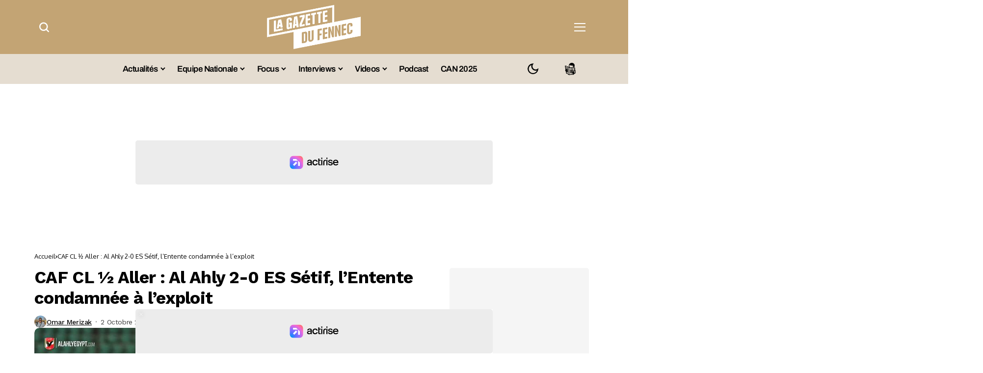

--- FILE ---
content_type: text/html; charset=UTF-8
request_url: https://lagazettedufennec.com/caf-cl-%C2%BD-aller-al-ahly-2-0-es-setif-lentente-condamnee-a-lexploit/
body_size: 45720
content:
<!DOCTYPE html>
<!--[if IE 9 ]><html class="ie ie9" lang="fr-FR"><![endif]-->
   <html lang="fr-FR"> 
      <head>
         <meta charset="UTF-8">
         <meta http-equiv="X-UA-Compatible" content="IE=edge">
         <meta name="viewport" content="width=device-width, initial-scale=1">
		  <!-- Google tag (gtag.js) -->
<script async src="https://www.googletagmanager.com/gtag/js?id=G-RXZQ2JPSF0" type="pmdelayedscript" data-cfasync="false" data-no-optimize="1" data-no-defer="1" data-no-minify="1"></script>
<script type="pmdelayedscript" data-cfasync="false" data-no-optimize="1" data-no-defer="1" data-no-minify="1">
  window.dataLayer = window.dataLayer || [];
  function gtag(){dataLayer.push(arguments);}
  gtag('js', new Date());

  gtag('config', 'G-RXZQ2JPSF0');
</script>
         <link rel="preload" as="style" onload="this.onload=null;this.rel='stylesheet'" id="bopea_fonts_url_preload" href="https://lagazettedufennec.com/wp-content/cache/perfmatters/lagazettedufennec.com/fonts/9c45132cd2ac.google-fonts.min.css" crossorigin><noscript><link rel="stylesheet" href="https://lagazettedufennec.com/wp-content/cache/perfmatters/lagazettedufennec.com/fonts/9c45132cd2ac.google-fonts.min.css"></noscript><link rel="profile" href="https://gmpg.org/xfn/11">
                  <script id="pmcs-1-delay-slider-js">(function () {
  const START_EVENTS = ['pointerdown','touchstart','wheel','keydown','mousemove','scroll'];
  let started = false;

  function wireSwiper(el) {
    if (!el) return;
    if (el.dataset.autoplayHooked) return;
    el.dataset.autoplayHooked = '1';

    (function waitForSwiper(){
      const s = el.swiper;
      if (!s) { 
        requestAnimationFrame(waitForSwiper); 
        return; 
      }

      // stop immediately after init
      try { s.autoplay && s.autoplay.stop(); } catch(e){}

      const startOnce = () => {
        if (started) return;
        started = true;

        // ensure autoplay config exists, then start
        if (!s.params.autoplay) {
          s.params.autoplay = { delay: 6000, disableOnInteraction: false };
        } else {
          s.params.autoplay.delay = s.params.autoplay.delay || 6000;
          s.params.autoplay.disableOnInteraction = false;
        }
        try { s.autoplay && s.autoplay.start(); } catch(e){}
      };

      START_EVENTS.forEach(evt =>
        window.addEventListener(evt, startOnce, { once: true, passive: true })
      );
    })();
  }

  function prime(root = document) {
    root
      .querySelectorAll(
        '.fixit .swiper, .fixit.swiper, .fixit .swiper-container, .fixit.swiper-container'
      )
      .forEach(wireSwiper);
  }

  // Elementor widget lifecycle hooks (catches late inits)
  function hookElementor() {
    const h = window.elementorFrontend && window.elementorFrontend.hooks;
    if (!h) return;

    ['slides','image-carousel','media-carousel','gallery','posts','loop-grid']
      .forEach(name => 
        h.addAction(`frontend/element_ready/${name}.default`, $scope => {
          prime($scope[0] || document);
        })
      );
  }

  // MutationObserver backup for any dynamic re-render
  const mo = new MutationObserver(muts => {
    muts.forEach(m => 
      m.addedNodes && m.addedNodes.forEach(n => {
        if (n.nodeType !== 1) return;

        const selector = '.fixit .swiper, .fixit.swiper, .fixit .swiper-container, .fixit.swiper-container';

        if (n.matches?.(selector)) {
          wireSwiper(n);
        } else if (n.querySelector?.(selector)) {
          prime(n);
        }
      })
    );
  });

  function init() {
    prime();
    hookElementor();
    mo.observe(document.documentElement, { childList: true, subtree: true });
  }

  if (document.readyState === 'loading') {
    document.addEventListener('DOMContentLoaded', init);
  } else {
    init();
  }
})();

</script><meta name='robots' content='index, follow, max-image-preview:large, max-snippet:-1, max-video-preview:-1' />
	<style>img:is([sizes="auto" i], [sizes^="auto," i]) { contain-intrinsic-size: 3000px 1500px }</style>
	
	<!-- This site is optimized with the Yoast SEO plugin v26.6 - https://yoast.com/wordpress/plugins/seo/ -->
	<title>CAF CL ½ Aller : Al Ahly 2-0 ES Sétif, l&#039;Entente condamnée à l&#039;exploit</title><link rel="preload" href="https://lagazettedufennec.com/wp-content/uploads/2025/03/logo3.png" as="image" fetchpriority="high"><link rel="preload" href="https://lagazettedufennec.com/wp-content/uploads/2024/07/dark-lgdf-logo.png" as="image" fetchpriority="high"><link rel="preload" href="https://lagazettedufennec.com/wp-content/uploads/2021/06/benlamri-djamel-gris-tunis-juin-2021.jpeg" as="image" imagesrcset="https://lagazettedufennec.com/wp-content/uploads/2021/06/benlamri-djamel-gris-tunis-juin-2021.jpeg 2000w, https://lagazettedufennec.com/wp-content/uploads/2021/06/benlamri-djamel-gris-tunis-juin-2021-300x180.jpeg 300w, https://lagazettedufennec.com/wp-content/uploads/2021/06/benlamri-djamel-gris-tunis-juin-2021-1024x614.jpeg 1024w, https://lagazettedufennec.com/wp-content/uploads/2021/06/benlamri-djamel-gris-tunis-juin-2021-768x461.jpeg 768w, https://lagazettedufennec.com/wp-content/uploads/2021/06/benlamri-djamel-gris-tunis-juin-2021-1536x922.jpeg 1536w, https://lagazettedufennec.com/wp-content/uploads/2021/06/benlamri-djamel-gris-tunis-juin-2021-1000x600.jpeg 1000w, https://lagazettedufennec.com/wp-content/uploads/2021/06/benlamri-djamel-gris-tunis-juin-2021-590x354.jpeg 590w, https://lagazettedufennec.com/wp-content/uploads/2021/06/benlamri-djamel-gris-tunis-juin-2021-400x240.jpeg 400w" imagesizes="(max-width: 680px) 100vw, 680px" fetchpriority="high">
	<meta name="description" content="L’Entente de Sétif s’est inclinée par deux buts à zéro face au Ahly du Caire chez ce dernier en demi-finale aller de la Ligue des champions d’Afrique." />
	<link rel="canonical" href="https://lagazettedufennec.com/caf-cl-½-aller-al-ahly-2-0-es-setif-lentente-condamnee-a-lexploit/" />
	<meta property="og:locale" content="fr_FR" />
	<meta property="og:type" content="article" />
	<meta property="og:title" content="CAF CL ½ Aller : Al Ahly 2-0 ES Sétif, l&#039;Entente condamnée à l&#039;exploit" />
	<meta property="og:description" content="L’Entente de Sétif s’est inclinée par deux buts à zéro face au Ahly du Caire chez ce dernier en demi-finale aller de la Ligue des champions d’Afrique." />
	<meta property="og:url" content="https://lagazettedufennec.com/caf-cl-½-aller-al-ahly-2-0-es-setif-lentente-condamnee-a-lexploit/" />
	<meta property="og:site_name" content="La Gazette du Fennec" />
	<meta property="article:publisher" content="https://fr-fr.facebook.com/LaGazetteDuFennec/" />
	<meta property="article:published_time" content="2018-10-02T21:19:32+00:00" />
	<meta property="article:modified_time" content="2018-10-02T22:17:33+00:00" />
	<meta property="og:image" content="https://lagazettedufennec.com/wp-content/uploads/2018/10/42933495_2350918088284029_2038203058466324480_n.jpg" />
	<meta property="og:image:width" content="960" />
	<meta property="og:image:height" content="669" />
	<meta property="og:image:type" content="image/jpeg" />
	<meta name="author" content="Omar Merizak" />
	<meta name="twitter:card" content="summary_large_image" />
	<meta name="twitter:creator" content="@LGDFennec" />
	<meta name="twitter:site" content="@LGDFennec" />
	<meta name="twitter:label1" content="Écrit par" />
	<meta name="twitter:data1" content="Omar Merizak" />
	<meta name="twitter:label2" content="Durée de lecture estimée" />
	<meta name="twitter:data2" content="1 minute" />
	<!-- / Yoast SEO plugin. -->


<link rel='dns-prefetch' href='//static.fastcmp.com' />
<link rel='dns-prefetch' href='//www.flashb.id' />
<link rel='dns-prefetch' href='//cdn.jsdelivr.net' />
<link rel='dns-prefetch' href='//cdn.pushmaster-cdn.xyz' />

<link rel="alternate" type="application/rss+xml" title="La Gazette du Fennec &raquo; Flux" href="https://lagazettedufennec.com/feed/" />
<link rel="alternate" type="application/rss+xml" title="La Gazette du Fennec &raquo; Flux des commentaires" href="https://lagazettedufennec.com/comments/feed/" />
	    
    <meta name="description" content="L’Entente de Sétif s’est inclinée par deux buts à zéro face au Ahly du Caire chez ce dernier en demi-finale aller de la Ligue des champions d’Afrique. Tout est donc à refaire pour le représentant algérien qui devra marquer plus de deux buts au retour sans en encaisser s’il veut valider son ticket pour la [&hellip;]">
        
        <meta property="og:image" content="https://lagazettedufennec.com/wp-content/uploads/2018/10/42933495_2350918088284029_2038203058466324480_n.jpg">    
        
    <meta property="og:title" content="CAF CL ½ Aller : Al Ahly 2-0 ES Sétif, l&#8217;Entente condamnée à l&#8217;exploit">
    <meta property="og:url" content="https://lagazettedufennec.com/caf-cl-%c2%bd-aller-al-ahly-2-0-es-setif-lentente-condamnee-a-lexploit/">
    <meta property="og:site_name" content="La Gazette du Fennec">	
        <meta property="og:description" content="L’Entente de Sétif s’est inclinée par deux buts à zéro face au Ahly du Caire chez ce dernier en demi-finale aller de la Ligue des champions d’Afrique. Tout est donc à refaire pour le représentant algérien qui devra marquer plus de deux buts au retour sans en encaisser s’il veut valider son ticket pour la [&hellip;]" />
	    	<meta property="og:type" content="article"/>
    <meta property="article:published_time" content="2018-10-02T21:19:32+00:00"/>
    <meta property="article:modified_time" content="2018-10-02T22:17:33+00:00"/>
    <meta name="author" content="Omar Merizak"/>
    <meta name="twitter:card" content="summary_large_image"/>
    <meta name="twitter:creator" content="@envato"/>
        <meta name="twitter:label1" content="Written by"/>
        <meta name="twitter:data1" content="Omar Merizak"/>
	<style>
.banner-mobile { display: none; }
.banner-desktop { display: block; }

@media screen and (max-width: 768px) {
  .banner-desktop { display: none; }
  .banner-mobile { display: block; }
}
</style><link rel='stylesheet' id='post-views-counter-frontend-css' href='https://lagazettedufennec.com/wp-content/plugins/post-views-counter/css/frontend.css?ver=1.7.0' media='all' />
<style id='fast-cmp-custom-styles-inline-css'>
#fast-cmp-container button.fast-cmp-button-primary{background-color:#bc9136!important;color:#FFFFFF!important;}#fast-cmp-container #fast-cmp-home button.fast-cmp-button-secondary{box-shadow: inset 0 0 0 1px #bc9136!important;}#fast-cmp-container #fast-cmp-home button.fast-cmp-navigation-button{box-shadow: inset 0 0 0 1px #bc9136!important;}#fast-cmp-container #fast-cmp-home button.fast-cmp-button-secondary{color:#bc9136!important;}#fast-cmp-container #fast-cmp-home button.fast-cmp-button-secondary:hover{box-shadow: inset 0 0 0 1px #bc9136!important;color:#bc9136!important;}#fast-cmp-container #fast-cmp-home button.fast-cmp-navigation-button, #fast-cmp-container .fast-cmp-layout-header .fast-cmp-navigation-button{background-color:transparent!important;color:#bc9136!important;}#fast-cmp-container #fast-cmp-home button.fast-cmp-navigation-button:hover, #fast-cmp-container .fast-cmp-layout-header .fast-cmp-navigation-button:hover{box-shadow: inset 0 0 0 1px #bc9136!important;color:#bc9136!important;}#fast-cmp-container #fast-cmp-consents .fast-cmp-layout-nav button.fast-cmp-navigation-button {color: #bc9136!important;box-shadow: inset 0 0 0 1px #bc9136!important;}#fast-cmp-form .fast-cmp-spinner {border-left-color: #FFFFFF!important;}#fast-cmp-container button.fast-cmp-button-primary:focus {border-color: #bc9136!important;box-shadow: inset 0 0 0 2px #bc9136, inset 0 0 0 4px #fff!important;outline: solid transparent !important;}
</style>
<style id='actirise-presized-inline-css'>
div[data-actirise-slot="aside-desktop"]{ display: none;  margin: 10px auto;}@media screen and (min-width: 770px){div[data-actirise-slot="aside-desktop"].device-desktop{display: flex !important;width: 100%;min-height: 620px; }} @media screen and (min-width: 481px) and (max-width: 769px){div[data-actirise-slot="aside-desktop"].device-tablet{display: flex !important;width: 100%;min-height: 620px; }}div[data-actirise-slot="top-page"]{ display: none;  margin: 10px auto;}@media screen and (min-width: 770px){div[data-actirise-slot="top-page"].device-desktop{display: flex !important;width: 100%;min-height: 250px; }} @media screen and (max-width: 480px){div[data-actirise-slot="top-page"].device-mobile{display: flex !important;width: 100%;min-height: 280px; }} @media screen and (min-width: 481px) and (max-width: 769px){div[data-actirise-slot="top-page"].device-tablet{display: flex !important;width: 100%;min-height: 280px; }}div[data-actirise-slot="top-content"]{ display: none;  margin: 10px auto;}@media screen and (min-width: 770px){div[data-actirise-slot="top-content"].device-desktop{display: flex !important;width: 100%;min-height: 300px; }} @media screen and (max-width: 480px){div[data-actirise-slot="top-content"].device-mobile{display: flex !important;width: 100%;min-height: 380px; }} @media screen and (min-width: 481px) and (max-width: 769px){div[data-actirise-slot="top-content"].device-tablet{display: flex !important;width: 100%;min-height: 380px; }}
</style>
<link rel='stylesheet' id='wp-block-library-css' href='https://lagazettedufennec.com/wp-includes/css/dist/block-library/style.min.css?ver=6.8.3' media='all' />
<style id='wp-block-library-theme-inline-css'>
.wp-block-audio :where(figcaption){color:#555;font-size:13px;text-align:center}.is-dark-theme .wp-block-audio :where(figcaption){color:#ffffffa6}.wp-block-audio{margin:0 0 1em}.wp-block-code{border:1px solid #ccc;border-radius:4px;font-family:Menlo,Consolas,monaco,monospace;padding:.8em 1em}.wp-block-embed :where(figcaption){color:#555;font-size:13px;text-align:center}.is-dark-theme .wp-block-embed :where(figcaption){color:#ffffffa6}.wp-block-embed{margin:0 0 1em}.blocks-gallery-caption{color:#555;font-size:13px;text-align:center}.is-dark-theme .blocks-gallery-caption{color:#ffffffa6}:root :where(.wp-block-image figcaption){color:#555;font-size:13px;text-align:center}.is-dark-theme :root :where(.wp-block-image figcaption){color:#ffffffa6}.wp-block-image{margin:0 0 1em}.wp-block-pullquote{border-bottom:4px solid;border-top:4px solid;color:currentColor;margin-bottom:1.75em}.wp-block-pullquote cite,.wp-block-pullquote footer,.wp-block-pullquote__citation{color:currentColor;font-size:.8125em;font-style:normal;text-transform:uppercase}.wp-block-quote{border-left:.25em solid;margin:0 0 1.75em;padding-left:1em}.wp-block-quote cite,.wp-block-quote footer{color:currentColor;font-size:.8125em;font-style:normal;position:relative}.wp-block-quote:where(.has-text-align-right){border-left:none;border-right:.25em solid;padding-left:0;padding-right:1em}.wp-block-quote:where(.has-text-align-center){border:none;padding-left:0}.wp-block-quote.is-large,.wp-block-quote.is-style-large,.wp-block-quote:where(.is-style-plain){border:none}.wp-block-search .wp-block-search__label{font-weight:700}.wp-block-search__button{border:1px solid #ccc;padding:.375em .625em}:where(.wp-block-group.has-background){padding:1.25em 2.375em}.wp-block-separator.has-css-opacity{opacity:.4}.wp-block-separator{border:none;border-bottom:2px solid;margin-left:auto;margin-right:auto}.wp-block-separator.has-alpha-channel-opacity{opacity:1}.wp-block-separator:not(.is-style-wide):not(.is-style-dots){width:100px}.wp-block-separator.has-background:not(.is-style-dots){border-bottom:none;height:1px}.wp-block-separator.has-background:not(.is-style-wide):not(.is-style-dots){height:2px}.wp-block-table{margin:0 0 1em}.wp-block-table td,.wp-block-table th{word-break:normal}.wp-block-table :where(figcaption){color:#555;font-size:13px;text-align:center}.is-dark-theme .wp-block-table :where(figcaption){color:#ffffffa6}.wp-block-video :where(figcaption){color:#555;font-size:13px;text-align:center}.is-dark-theme .wp-block-video :where(figcaption){color:#ffffffa6}.wp-block-video{margin:0 0 1em}:root :where(.wp-block-template-part.has-background){margin-bottom:0;margin-top:0;padding:1.25em 2.375em}
</style>
<style id='classic-theme-styles-inline-css'>
/*! This file is auto-generated */
.wp-block-button__link{color:#fff;background-color:#32373c;border-radius:9999px;box-shadow:none;text-decoration:none;padding:calc(.667em + 2px) calc(1.333em + 2px);font-size:1.125em}.wp-block-file__button{background:#32373c;color:#fff;text-decoration:none}
</style>
<link rel="stylesheet" id="fdm-front-css" href="https://lagazettedufennec.com/wp-content/cache/perfmatters/lagazettedufennec.com/minify/895d6d853680.fdm-admin.min.css?ver=2.0.1" media="all">


<link rel='stylesheet' id='bopea_layout-css' href='https://lagazettedufennec.com/wp-content/themes/bopea/css/layout.css?ver=1.0.8' media='all' />
<link rel="stylesheet" id="bopea_style-css" href="https://lagazettedufennec.com/wp-content/cache/perfmatters/lagazettedufennec.com/minify/c232060b2642.style.min.css?ver=1.0.8" media="all">
<style id='bopea_style-inline-css'>
body.options_dark_skin{ --jl-logo-txt-color: #fff; --jl-logo-txt-side-color: #fff; --jl-logo-txt-foot-color: #fff; --jl-sh-bg: #fff; --jl-theme-head-color: #fff; --jl-single-head-color: #fff; --jl-single-h1-color: #fff; --jl-single-h2-color: #fff; --jl-single-h3-color: #fff; --jl-single-h4-color: #fff; --jl-single-h5-color: #fff; --jl-single-h6-color: #fff; --jl-main-color: #c69b4a; --jl-bg-color: #010617; --jl-boxbg-color: #010617; --jl-txt-color: #FFF; --jl-btn-bg: #454545; --jl-comment-btn-link: #454545; --jl-comment-btn-linkc: #FFF; --jlgdpr-bg: #222; --jlgdpr-color: #FFF; --jl-menu-bg: #000000; --jl-menu-line-color: #2f2f2f; --jl-menu-color: #ffffff; --jl-menu-hcolor: #ffffff; --jl-sub-bg-color: #222; --jl-sub-menu-color: #FFF; --jl-sub-line-color: #464646; --jl-sub-item-bg: #333; --jl-sub-hcolor: #7118ff; --jl-logo-bg: #111; --jl-logo-color: #FFF; --jl-single-color: #FFF; --jl-single-link-color: #7118ff; --jl-single-link-hcolor: #7118ff; --jl-except-color: #ddd; --jl-meta-color: #ffffff; --jl-post-line-color: #494949; --jl-author-bg: #454545; --jl-foot-bg: #020D34; --jl-foot-color: #dcdcdc; --jl-foot-link: #ffffff; --jl-foot-hlink: #005aff; --jl-foot-head: #005aff; --jl-foot-line: rgba(136,136,136,0.15); } body.admin-bar{ --jl-stick-abar: 32px; } body{ --jl-canvas-w: 350px; --jl-logo-size: 32px; --jl-logo-size-mob: 30px; --jl-logo-txt-sps: ; --jl-logo-txt-color: #ffffff; --jl-logo-txt-side-color: #000; --jl-logo-txt-foot-color: #000; --jl-img-h: 56.25%; --jl-sh-bg: #000; --jl-theme-head-color: #000; --jl-single-head-color: #000; --jl-single-h1-color: #000; --jl-single-h2-color: #000; --jl-single-h3-color: #000; --jl-single-h4-color: #000; --jl-single-h5-color: #000; --jl-single-h6-color: #000; --jl-main-width: 1180px; --jl-boxed-p: 30px; --jl-main-color: #bf8f34; --jl-cat-sk: #bf8f34; --jl-bg-color: #FFF; --jl-boxbg-color: #FFF; --jl-txt-color: #000; --jl-txt-light: #FFF; --jl-btn-bg: #000; --jl-comment-btn-link: #F1F1F1; --jl-comment-btn-linkc: #000; --jl-desc-light: #ddd; --jl-meta-light: #ffffff; --jl-input-radius: 5px; --jl-input-size: 15px; --jl-button-radius: 5px; --jl-fnav-radius: 0px; --jl-menu-bg: #ffffff; --jl-menu-line-color: #eeeeee; --jl-menu-color: #000000; --jl-menu-hcolor: #000000; --jl-sub-bg-color: #ffffff; --jl-sub-menu-color: #0a0a0a; --jl-sub-line-color: #eeeeee; --jl-sub-m-radius: 8px; --jl-menu-ac-color: #bf8f34; --jl-menu-ac-height: 3px; --jl-logo-bg: #FFF; --jl-logo-color: #000; --jl-pa-ach: 33px; --jl-pa-ach-excp: 16px; --jl-ache-4col: 25px; --jl-ache-3col: 35px; --jl-ache-2col: 35px; --jl-ach-excp: 14px; --jl-ach-ls-excp: 0em; --jl-ach-lh-excp: 1.5; --jl-excpt-row: 2; --jl-single-title-size: 35px; --jl-sub-title-s: 17px; --jl-subt-max: 100%; --jl-single-color: #282828; --jl-single-link-color: #7118ff; --jl-single-link-hcolor: #7118ff; --jl-except-color: #666; --jl-meta-color: #0a0a0a; --jl-post-line-color: #e9e9e9; --jl-author-bg: rgba(136,136,136,0.1); --jl-post-related-size: 18px; --jl-foot-bg: #f9f9fa; --jl-foot-color: #0a0a0a; --jl-foot-link: #0a0a0a; --jl-foot-hlink: #005aff; --jl-foot-head: #000000; --jl-foot-line: rgba(136,136,136,0.15); --jl-foot-menu-col: 3; --jl-foot-title-size: 18px; --jl-foot-font-size: 14px; --jl-foot-copyright: 13px; --jl-foot-menu-size: 13px; --jl-body-font: Oxygen, Verdana, Geneva, sans-serif; --jl-body-font-size: 14px; --jl-body-font-weight: 400; --jl-body-spacing: 0em; --jl-body-line-height: 1.5; --jl-logo-width: 110px; --jl-m-logo-width: 110px; --jl-s-logo-width: 110px; --jl-fot-logo-width: 110px; --jl-title-font: Work Sans, Verdana, Geneva, sans-serif; --jl-title-font-weight: 700; --jl-title-transform: none; --jl-title-space: -0.02em; --jl-title-line-height: 1.2; --jl-title-line-h: 1px; --jl-content-font-size: 17px; --jl-content-spacing: 0em; --jl-content-line-height: 1.6; --jl-sec-menu-height: 65px; --jl-stick-space: 20px; --jl-stick-abar: 0px; --jl-stick-abmob: 46px; --jl-menu-font: Work Sans, Verdana, Geneva, sans-serif; --jl-menu-font-size: 17px; --jl-menu-font-weight: 600; --jl-menu-transform: capitalize; --jl-menu-space: -0.03em; --jl-spacing-menu: 25px; --jl-submenu-font-size: 15px; --jl-submenu-font-weight: 500; --jl-submenu-transform: capitalize; --jl-submenu-space: -0.02em; --jl-sub-item-bg: #f6f6f6; --jl-sub-hcolor: #7118ff; --jl-cat-font-size: 13px; --jl-cat-font-weight: 500; --jl-cat-font-space: -0.03em; --jl-cat-transform: capitalize; --jl-meta-font-size: 13px; --jl-meta-font-ssize: 14px; --jl-meta-font-weight: 400; --jl-meta-a-font-weight: 500; --jl-meta-font-space: -0.03em; --jl-meta-transform: capitalize; --jl-button-font-size: 14px; --jl-button-font-weight: 500; --jl-button-transform: none; --jl-button-space: 0em; --jl-loadmore-font-size: 13px; --jl-loadmore-font-weight: 500; --jl-loadmore-transform: none; --jl-loadmore-space: 0em; --jl-border-rounded: 10px; --jl-top-rounded: 6px; --jlgdpr-width: 350px; --jlgdpr-space: 20px; --jlgdpr-radius: 10px; --jlgdpr-padding: 20px; --jlgdpr-pos: flex-start; --jl-cookie-des-size: 13px; --jl-cookie-btn-size: 13px; --jlgdpr-btn: 5px; --jl-cookie-btn-space: 0em; --jl-cookie-btn-transform: capitalize; --jlgdpr-bg: #fff; --jlgdpr-color: #000; --jl-widget-fsize: 18px; --jl-widget-space: -0.03em; --jl-widget-transform: capitalize; } ::selection { background-color: #c69b4a; color: #FFF; } .jl_rel_posts .jl_imgw { padding-bottom: var(--jl-img-h, 66.66667%) !important; height: unset !important; } .jl_lg_opt .jl_ov_el .jl_fe_text .jl_fe_inner{ position: relative !important; z-index: 1; } .jl_lg_opt .jl_cap_ov.jlcapvv{ z-index: 0; } * { text-rendering: optimizeLegibility; -webkit-font-smoothing: antialiased; -moz-osx-font-smoothing: grayscale; }  .jl_fr12_inner .jl_imgw, .jl_fr7_inner .jl_p_fr7 .jl_imgw, .jl_fr6_inner .jl_cgrid_layout .jl_imgw{ padding-bottom: var(--jl-img-h, 66.66667%); height: unset; } .jl_fe_text{ text-align: var(--jl-t-align, left); } .jl_sifea_img{max-width: fit-content;}  .jl_achv_tpl_list{ --jl-ache-title: 20px; } .jl_achv_tpl_2grid{ --jl-ache-title: 22px; } .jl_achv_tpl_3grid{ --jl-ache-title: 22px; } .jl_achv_tpl_4grid{ --jl-ache-title: 17px; } .jl_achv_tpl_classic{ --jl-ache-title: 35px; } .jl_achv_tpl_2ov{ --jl-ache-title: 23px; } .jl_achv_tpl_3ov{ --jl-ache-title: 22px; } .jl_achv_tpl_4ov{ --jl-ache-title: 18px; }  .jl_tline .jl_fe_title a, .jl_tline .jl_wc_title a, .jl_tline .woocommerce-loop-product__title a, .jl_tline .jl_navpost .jl_cpost_title, .jl_bgt .jl_fe_title a, .jl_bgt .jl_wc_title a, .jl_bgt .woocommerce-loop-product__title a, .jl_bgt .jl_navpost .jl_cpost_title{ display: inline !important; } body.options_dark_skin #jl_sb_nav{ --jl-bg-color: #010617; --sect-t-color: #fff; --jl-txt-color: #fff; --jl-meta-color: #ddd; --jl-post-line-color: #303041; --jl-theme-head-color: var(--sect-t-color); } #jl_sb_nav{ --jl-bg-color: #ffffff; --sect-t-color: #000; --jl-txt-color: #000; --jl-meta-color: #0a0a0a; --jl-post-line-color: #e9ecef; --jl-theme-head-color: var(--sect-t-color); } .jl_sh_ctericons.jlshcolor li, .jl_sh_ctericons.jlshsc li{ display: flex; align-items: center; } .jl_sh_ctericons.jlshcolor .jl_sh_i, .jl_sh_ctericons.jlshsc .jl_sh_i{ display: flex; } .jl_encanw #jl_sb_nav .logo_small_wrapper a img.jl_logo_n{ opacity: 0; } .jl_encanw #jl_sb_nav .logo_small_wrapper a img.jl_logo_w{ opacity: 1; } .jl_enhew .jlc-hmain-in .logo_small_wrapper a img.jl_logo_n{ opacity: 0; } .jl_enhew .jlc-hmain-in .logo_small_wrapper a img.jl_logo_w{ opacity: 1; } .jl_enstew .jlc-stick-main-in .logo_small_wrapper a img.jl_logo_n{ opacity: 0; } .jl_enstew .jlc-stick-main-in .logo_small_wrapper a img.jl_logo_w{ opacity: 1; } .jl_ovt{ height: 1px; visibility: hidden; margin: 0px; padding: 0px; } .jl_ads_wrap_sec *{ margin: 0px; padding: 0px; } .jl_ads_wrap_sec.jl_head_adsab{align-items:center;}.jl_ads_wrap_sec.jl_head_adsbl{margin-top: 40px; align-items:center;}.jl_ads_wrap_sec.jl_con_adsab{align-items:center;}.jl_ads_wrap_sec.jl_con_adsbl{align-items:center;}.jl_ads_wrap_sec.jl_auth_adsab{margin-top: 40px; align-items:center;}.jl_ads_wrap_sec.jl_auth_adsbl{align-items:center;}.jl_ads_wrap_sec.jl_rel_adsab{align-items:center;}.jl_ads_wrap_sec.jl_rel_adsbl{align-items:center;}.jl_ads_wrap_sec.jl_foot_adsab{margin-bottom: 40px; align-items:center;}.jl_ads_wrap_sec.jl_foot_adsbl{padding: 40px 0px; align-items:center;}.jl_imgw:hover .jl_imgin img, .jl_ov_el:hover .jl_imgin img, .jl_box_info:hover .jl_box_bg img{transform: scale(1.01);}.jlac_smseah.active_search_box{ overflow: unset; } .jlac_smseah.active_search_box .search_header_wrapper .jli-search{ transform: scale(.9); } .jlac_smseah.active_search_box .search_header_wrapper .jli-search:before{ font-family: "jl_font" !important; content: "\e906" !important; } .jl_shwp{ display: flex; height: 100%; } .jl_ajse{ position: absolute !important; background: var(--jl-sub-bg-color); width: 350px; top: 100% !important; right: 0px; left: auto; padding: 15px 20px; height: unset; box-shadow: 0 0 25px 0 rgba(0,0,0,.08); border-radius: var(--jl-sub-m-radius, 8px); transform: translateY(-0.6rem); } .jl_ajse .searchform_theme{ padding: 0px; float: none !important; position: unset; transform: unset; display: flex; align-items: center; justify-content: space-between; border-radius: 0px; border-bottom: 0px !important; } .jl_ajse .jl_search_head{ width: 100%; display: flex; flex-direction: column; } .jl_ajse.search_form_menu_personal .searchform_theme .search_btn{ float: none; border: 0px !important; height: 30px; font-size: 14px; color: var(--jl-sub-menu-color) !important; } .jl_ajse .jl_shnone{ font-size: 14px; margin: 0px; } .jl_ajse.search_form_menu_personal .searchform_theme .search_btn::-webkit-input-placeholder{ color: var(--jl-sub-menu-color) !important; } .jl_ajse.search_form_menu_personal .searchform_theme .search_btn::-moz-placeholder{ color: var(--jl-sub-menu-color) !important; } .jl_ajse.search_form_menu_personal .searchform_theme .search_btn:-ms-input-placeholder{ color: var(--jl-sub-menu-color) !important; } .jl_ajse.search_form_menu_personal .searchform_theme .search_btn:-moz-placeholder{ color: var(--jl-sub-menu-color) !important; } .jl_ajse .searchform_theme .button{ height: 30px; position: unset; padding: 0px 12px !important; background: var(--jl-main-color) !important; border-radius: var(--jl-sbr, 4px); text-transform: capitalize; font-weight: var(--jl-button-font-weight); font-size: 14px; width: auto; letter-spacing: var(--jl-submenu-space); } .jlc-hmain-w.jl_base_menu .jl_ajse .searchform_theme .button i.jli-search, .jlc-stick-main-w .jl_ajse .searchform_theme .button i.jli-search{ color: #fff !important; font-size: 12px; } .jl_ajse .jl_search_wrap_li{ --jl-img-space: 10px; --jl-img-w: 90px; --jl-smimg-h: 70px; --jl-h-align: left; --jl-t-size: 14px; --jl-txt-color: var(--jl-sub-menu-color) !important; --jl-meta-color: var(--jl-sub-menu-color) !important; --jlrow-gap: 15px; --jl-img-m: 13px; --jl-post-line-color: transparent; } .jl_ajse .jl_search_wrap_li .jl-donut-front{ top: 0px; right: 0px; } .jl_ajse .jl_search_wrap_li .jl_grid_wrap_f{ width: 100%; display: grid; overflow: hidden; grid-template-columns: repeat(1,minmax(0,1fr)); grid-row-gap: var(--jlrow-gap); border-top: 2px solid var(--jl-sub-line-color); padding-top: 20px; margin-top: 10px; margin-bottom: 6px; } .jl_ajse .jl_search_wrap_li .jl_li_in{ flex-direction: row !important; } .jl_ajse .jl_search_wrap_li .jl_li_in .jl_img_holder{ height: 70px !important; -webkit-flex: 0 0 var(--jl-img-w, 180px); -ms-flex: 0 0 var(--jl-img-w, 180px); flex: 0 0 var(--jl-img-w, 180px); width: var(--jl-img-w, 180px); } .jl_ajse .jl_search_wrap_li .jl_li_in .jl_img_holder .jl_imgw{ height: 70px !important; } .jl_ajse .jl_post_meta{ opacity: .5; margin-top: 5px !important; } .jl_ajse .jl_post_meta .jl_author_img_w, .jl_ajse .jl_post_meta .post-date:before{ display: none; } .jl_item_bread i{font-size: inherit;} .logo_link, .logo_link:hover{ font-family: var(--jl-title-font); font-weight: var(--jl-title-font-weight); text-transform: var(--jl-title-transform); letter-spacing: var(--jl-logo-txt-sps); line-height: var(--jl-title-line-height); font-size: var(--jl-logo-size); color: var(--jl-logo-txt-color); } @media only screen and (max-width: 767px) { .logo_link, .logo_link:hover{ font-size: var(--jl-logo-size-mob); } } .logo_link > h1, .logo_link > span{ font-size: inherit; color: var(--jl-logo-txt-color); } .jl_mobile_nav_inner .logo_link, .jl_mobile_nav_inner .logo_link:hover{ color: var(--jl-logo-txt-side-color); } .jl_ft_cw .logo_link, .jl_ft_cw .logo_link:hover{ color: var(--jl-logo-txt-foot-color); } body, p, .jl_fe_des{ letter-spacing: var(--jl-body-spacing); } .jl_content, .jl_content p{ font-size: var(--jl-content-font-size); line-height: var(--jl-content-line-height); letter-spacing: var(--jl-content-spacing); } .jl_vid_mp.jl_livid.sgvpop{ display: flex; } .jl_vid_mp.jl_livid.sgvpop .jl_pop_vid{ position: absolute !important; } .jl_single_tpl7 .jl_vid_mp.jl_livid.sgvpop, .jl_shead_mix9 .jl_vid_mp.jl_livid.sgvpop, .jl_shead_mix12 .jl_vid_mp.jl_livid.sgvpop, .jl_shead_tpl3 .jl_vid_mp.jl_livid.sgvpop{ transform: unset; position: unset; margin: 30px auto 0px auto; } .post_sw{display: none;} .jls_con_w{max-width: 100%;}         .jl_nav_stick.menu-invisible.menu-detached .jl_r_menu{ -moz-transform: translateY(0%); -ms-transform: translateY(0%); -webkit-transform: translateY(0%); transform: translateY(0%); }     .jl_sticky_fixed .jl-sb-w .jl-sb-in, .jl_sticky_fixed .jl-sticky > *, .menu-detached .jl_sidebar_w, .jl_sticky_fixed .post_sw .post_s{ top: calc(var(--jl-sec-menu-height) + var(--jl-stick-space) + var(--jl-stick-abar)) !important; } .jl_lb3 .jl_cat_lbl, .jl_lb4 .jl_cat_lbl, .jl_lb5 .jl_cat_lbl, .jl_lb6 .jl_cat_lbl, .jl_lb7 .jl_cat_lbl{ padding: 4px 10px !important; border-radius: 16px !important; } .jlc-container, .jl_shead_tpl4.jl_shead_mix10 .jl_fe_text{max-width: 1180px;} .jl_sli_in .jl_sli_fb{order: 1;} .jl_sli_in .jl_sli_tw{order: 2;} .jl_sli_in .jl_sli_pi{order: 3;} .jl_sli_in .jl_sli_din{order: 4;} .jl_sli_in .jl_sli_wapp{order: 5;} .jl_sli_in .jl_sli_tele{order: 6;} .jl_sli_in .jl_sli_tumblr{order: 7;} .jl_sli_in .jl_sli_line{order: 7;} .jl_sli_in .jl_sli_mil{order: 7;}  .post_sw .jl_sli_in .jl_sli_pi, .jlp_hs .jl_sli_in .jl_sli_pi{display: none !important;} .post_sw .jl_sli_in .jl_sli_tele, .jlp_hs .jl_sli_in .jl_sli_tele{display: none !important;}  .post_sw .jl_sli_in .jl_sli_tumblr, .jlp_hs .jl_sli_in .jl_sli_tumblr{display: none !important;} .post_sw .jl_sli_in .jl_sli_line, .jlp_hs .jl_sli_in .jl_sli_line{display: none !important;}  .post_sw .jl_sli_in .jl_sli_mil, .jlp_hs .jl_sli_in .jl_sli_mil{display: none !important;}  .jl_sfoot .jl_sli_in .jl_sli_pi{display: none !important;} .jl_enltxt .logo_small_wrapper_table .logo_small_wrapper .logo_link *{ max-width: unset; width: unset; } .logo_small_wrapper_table .logo_small_wrapper a .jl_logo_w { position: absolute;top: 0px;left: 0px;opacity: 0; } .logo_small_wrapper_table .logo_small_wrapper .logo_link *{ max-width: var(--jl-logo-width); width: var(--jl-logo-width); } .jl_sleft_side .jl_smmain_side{ order: 1; padding-left: 20px; padding-right: 30px; } .jl_sleft_side .jl_smmain_con{ order: 2; } .jl_rd_wrap{ top: 0; } .jl_rd_read{ height: 5px; background-color: #ba9232; background-image: linear-gradient(to right, #caa24b 0%, #ba9232 100%); } .jl_view_none{display: none !important;} .jl_sifea_img, .jl_smmain_w .swiper-slide-inner{ border-radius: var(--jl-border-rounded); overflow: hidden; } .jl_shead_mix12 .jl_ov_layout, .jl_shead_mix10 .jl_ov_layout, .jl_shead_mix9 .jl_ov_layout{ border-radius: 0px; }   .jl_fot_gwp{ display: flex; width: 100%; justify-content: space-between; align-items: center; margin-top: 25px; } .jl_fot_gwp .jl_post_meta{ margin-top: 0px !important; } .jl_ma_layout .jl-ma-opt:nth-child(2) .jl_fot_gwp .jl_post_meta{ margin-top: 13px !important; } @media only screen and (min-width: 769px) { .jl_ma_layout .jl-ma-opt:nth-child(2) .jl_fot_gwp .jl_post_meta{ margin-top: 0px !important; } } .jl_fot_gwp .jl_fot_sh{ display: flex; } .jl_fot_gwp .jl_fot_sh > span{ display: flex; align-items: center; font-size: 14px; color: #B5B5B5; } .jl_fot_gwp .jl_fot_sh .jl_book_mark.jl_saved_p{ color: var(--jl-main-color); } .jl_fot_gwp .jl_fot_sh .jl_book_mark.jl_saved_p .jli-icon_save:before{ content: "\e901"; } .jl_fot_gwp .jl_fot_sh .jl_fot_share_i{ margin-left: 13px; } .jls_tooltip { position: relative; display: inline-block; cursor: pointer; } .jls_tooltip .jls_tooltip_w{ visibility: hidden; position: absolute; z-index: 1; opacity: 0; transition: opacity .3s; } .jls_tooltip:hover .jls_tooltip_w{ visibility: visible; opacity: 1; } .jls_tooltip .jls_tooltiptext { position: relative; display: flex; text-align: center; padding: 0px; justify-content: center; } .jl_ov_el .jls_tooltip .jls_tooltiptext{ --jl-sh-bg: #fff; } .jls_tooltip-top { padding-bottom: 10px !important; bottom: 100%; left: 50%; margin-left: -50px; } .jls_tooltiptext .jls_tooltip_in{ position: relative; z-index: 2; background: var(--jl-sh-bg); padding: 5px 0px; font-weight: 400; border-radius: 7px; } .jls_tooltip_in .jl_sli_line.jl_shli{ display: none !important; } .jls_tooltip > svg{ width: 0.93em; height: 0.93em; } .jls_tooltip > i{ font-size: 90%; } .jl_share_l_bg .jls_tooltiptext .jl_sli_in{ gap: 3px !important; display: flex; } .jls_tooltip-top .jls_tooltiptext::after { content: ""; position: absolute; bottom: -2px; right: 5px; width: 10px; height: 10px; margin-left: -5px; background-color: var(--jl-sh-bg); z-index: 1; transform: rotate(45deg); } .jl_fot_share_i .jls_tooltip_w{ width: auto; margin-left: 0px; right: 0px; bottom: auto; right: 1px; top: -46px; left: auto; } .jl_fot_share_i .jls_tooltip_w:before{ display:none; } .jl_fot_share_i .jls_tooltip_in{ padding: 6px 8px !important; } .jl_fot_share_i .jls_tooltip_in .post_sw{ display: block; width: auto; } .jl_fot_share_i.jl_share_l_bg.jls_tooltip{ z-index: 10; display: none; margin-left: var(--jl-sh-lp, auto); } .jl_fot_share_i.jl_share_l_bg.jls_tooltip:before{ display: none; } .jls_tooltiptext .jl_shli a{ flex: 0 0 25px; width: 25px !important; height: 25px !important; font-size: 12px !important; display: flex !important; align-items: center !important; justify-content: center !important; color: #fff !important } .jls_tooltiptext .jl_shli:before{ display: none; } .jl_share_l_bg .jls_tooltiptext .jl_sli_in .jl_shli a{ border-radius: 7px !important; color: #fff !important; transition: unset; text-decoration: none !important; } .jls_tooltiptext .single_post_share_icon_post li a i{ margin: 0px; } .jl_fot_gwp .jl_fot_sh .jl_fot_save > i, .jl_fot_gwp .jl_fot_sh .jl_fot_share_i > i{ transition: opacity 0.2s ease 0s; } .jl_fot_gwp .jl_fot_sh .jl_fot_save:hover > i, .jl_fot_gwp .jl_fot_sh .jl_fot_share_i:hover > i{ color: var(--jl-main-color); } .jl_main_achv .jl_fot_share_i.jl_share_l_bg.jls_tooltip{ display: inline-flex; }   .jl_home_bw .image-post-thumb{ margin-bottom: 30px; } .cat-item-58 span{background: #64a51d}.jl_cat_cid_58{--jl-catc-bg: #64a51d !important;}.jl_cat_opt4 .jl_cat_opt_w.jl_cat_cid_58{--jl-catb-bg: #64a51d !important;}.jl_f_cat .jl_cat58{--jl-cat-sk: #64a51d;}.cat-item-37 span{background: #ff2905}.jl_cat_cid_37{--jl-catc-bg: #ff2905 !important;}.jl_cat_opt4 .jl_cat_opt_w.jl_cat_cid_37{--jl-catb-bg: #ff2905 !important;}.jl_f_cat .jl_cat37{--jl-cat-sk: #ff2905;}.cat-item-10407 span{background: #006ff6}.jl_cat_cid_10407{--jl-catc-bg: #006ff6 !important;}.jl_cat_opt4 .jl_cat_opt_w.jl_cat_cid_10407{--jl-catb-bg: #006ff6 !important;}.jl_f_cat .jl_cat10407{--jl-cat-sk: #006ff6;}.cat-item-11462 span{background: #1da5ba}.jl_cat_cid_11462{--jl-catc-bg: #1da5ba !important;}.jl_cat_opt4 .jl_cat_opt_w.jl_cat_cid_11462{--jl-catb-bg: #1da5ba !important;}.jl_f_cat .jl_cat11462{--jl-cat-sk: #1da5ba;}.cat-item-11452 span{background: #8224e3}.jl_cat_cid_11452{--jl-catc-bg: #8224e3 !important;}.jl_cat_opt4 .jl_cat_opt_w.jl_cat_cid_11452{--jl-catb-bg: #8224e3 !important;}.jl_f_cat .jl_cat11452{--jl-cat-sk: #8224e3;}h1, h2, h3, h4, h5, h6, h1 a, h2 a, h3 a, h4 a, h5 a, h6 a{ color: var(--jl-theme-head-color); } .jl_shead_tpl1 .jl_head_title, .jl_single_tpl6 .jl_shead_tpl1 .jl_head_title, .jl_shead_mix13 .jl_head_title{ color: var(--jl-single-head-color); } .jl_content h1, .content_single_page h1, .jl_content h1 a, .content_single_page h1 a, .jl_content h1 a:hover, .content_single_page h1 a:hover{color: var(--jl-single-h1-color);} .jl_content h2, .content_single_page h2, .jl_content h2 a, .content_single_page h2 a, .jl_content h2 a:hover, .content_single_page h2 a:hover{color: var(--jl-single-h2-color);} .jl_content h3, .content_single_page h3, .jl_content h3 a, .content_single_page h3 a, .jl_content h3 a:hover, .content_single_page h3 a:hover{color: var(--jl-single-h3-color);} .jl_content h4, .content_single_page h4, .jl_content h4 a, .content_single_page h4 a, .jl_content h4 a:hover, .content_single_page h4 a:hover{color: var(--jl-single-h4-color);} .jl_content h5, .content_single_page h5, .jl_content h5 a, .content_single_page h5 a, .jl_content h5 a:hover, .content_single_page h5 a:hover{color: var(--jl-single-h5-color);} .jl_content h6, .content_single_page h6, .jl_content h6 a, .content_single_page h6 a, .jl_content h6 a:hover, .content_single_page h6 a:hover{color: var(--jl-single-h6-color);}  .jl_content h1, .content_single_page h1, .jl_content h2, .content_single_page h2, .jl_content h3, .content_single_page h3, .jl_content h4, .content_single_page h4, .jl_content h5, .content_single_page h5, .jl_content h6, .content_single_page h6{ text-transform: none; letter-spacing: 0em; line-height: 1.2; } @media only screen and (min-width: 1025px) { .jl-h-d{display: none;}     .jl_content h1, .content_single_page h1{font-size: 40px;}     .jl_content h2, .content_single_page h2{font-size: 32px;}     .jl_content h3, .content_single_page h3{font-size: 28px;}     .jl_content h4, .content_single_page h4{font-size: 24px;}     .jl_content h5, .content_single_page h5{font-size: 20px;}     .jl_content h6, .content_single_page h6{font-size: 16px;} } @media only screen and (min-width:768px) and (max-width:1024px) { body{ --jl-single-title-size: 34px; --jl-sub-title-s: 17px; --jl-sg-ext: 0px; --jl-ach-excp: 14px; }     .jl-h-t{display: none;}     .jl_content h1, .content_single_page h1{font-size: 40px;}     .jl_content h2, .content_single_page h2{font-size: 32px;}     .jl_content h3, .content_single_page h3{font-size: 28px;}     .jl_content h4, .content_single_page h4{font-size: 24px;}     .jl_content h5, .content_single_page h5{font-size: 20px;}     .jl_content h6, .content_single_page h6{font-size: 16px;}     body, p{ font-size: 15px}     .jl_content, .jl_content p{ font-size: 15px} } @media only screen and (max-width: 768px) { body{ --jl-single-title-size: 26px; --jl-sub-title-s: 17px; --jl-sg-ext: 0px; --jl-pa-ach: 30px; --jl-pa-ach-excp: 15px; --jl-ach-excp: 14px; --jl-ache-4col: 25px; --jl-ache-3col: 25px; --jl-ache-2col: 25px; --jl-ache-title: 20px; --jl-stp: 30px; --jl-sbp: 30px; --jl-jl-achspc: 30px; --jl-post-related-size: 17px; }     .jl_achv_tpl_list, .jl_achv_tpl_2grid, .jl_achv_tpl_3grid, .jl_achv_tpl_4grid, .jl_achv_tpl_classic, .jl_achv_tpl_2ov, .jl_achv_tpl_3ov, .jl_achv_tpl_4ov{ --jl-ache-title: 20px; }      .jl_achv_tpl_list .jl_fli_wrap .jl_li_in{ --jl-img-w: 100%; --jl-img-space: 20px; --jl-img-h: 56.25%; }     .jl-h-m{display: none;}     .jl_content h1, .content_single_page h1{font-size: 40px;}     .jl_content h2, .content_single_page h2{font-size: 32px;}     .jl_content h3, .content_single_page h3{font-size: 28px;}     .jl_content h4, .content_single_page h4{font-size: 24px;}     .jl_content h5, .content_single_page h5{font-size: 20px;}     .jl_content h6, .content_single_page h6{font-size: 16px;}     body, p, .jl_fe_des{ font-size: 15px}     .jl_content, .jl_content p{ font-size: 15px}     .jl_ajse{width: 300px;}     }
</style>
<link rel='stylesheet' id='glightbox-css' href='https://lagazettedufennec.com/wp-content/themes/bopea/css/glightbox.min.css?ver=1.0.8' media='all' />
<link rel='stylesheet' id='swiper-css' href='https://lagazettedufennec.com/wp-content/plugins/elementor/assets/lib/swiper/v8/css/swiper.min.css?ver=8.4.5' media='all' />
<link rel='stylesheet' id='elementor-frontend-css' href='https://lagazettedufennec.com/wp-content/plugins/elementor/assets/css/frontend.min.css?ver=3.33.6' media='all' />
<link rel='stylesheet' id='elementor-post-167045-css' href='https://lagazettedufennec.com/wp-content/uploads/elementor/css/post-167045.css?ver=1768768358' media='all' />
<link rel="stylesheet" id="elementor-gf-local-archivo-css" href="https://lagazettedufennec.com/wp-content/cache/perfmatters/lagazettedufennec.com/minify/67dcd5fa7e6d.archivo.min.css?ver=1743005095" media="all">
<script id="post-views-counter-frontend-js-before" type="pmdelayedscript" data-cfasync="false" data-no-optimize="1" data-no-defer="1" data-no-minify="1">
var pvcArgsFrontend = {"mode":"js","postID":45699,"requestURL":"https:\/\/lagazettedufennec.com\/wp-admin\/admin-ajax.php","nonce":"5df783faf8","dataStorage":"cookies","multisite":false,"path":"\/","domain":""};
</script>
<script src="https://lagazettedufennec.com/wp-content/plugins/post-views-counter/js/frontend.js?ver=1.7.0" id="post-views-counter-frontend-js" type="pmdelayedscript" data-cfasync="false" data-no-optimize="1" data-no-defer="1" data-no-minify="1"></script>
<script data-no-optimize="1" data-wpmeteor-nooptimize="true" data-cfasync="false" nowprocket="" charset="UTF-8">
window.FAST_CMP_OPTIONS = { 
					configType: 'actirise-wp',
					domainUid: 'a2df6f38-18e1-5408-a827-586e2cb4149d',
					countryCode: 'FR',
					policyUrl: 'https://lagazettedufennec.com/politique-de-confidentialite/',
					displaySynchronous: false,
					publisherName: 'La Gazette du Fennec',
					bootstrap: { 
						excludedIABVendors: [], 
						excludedGoogleVendors: [],
					},
					jurisdiction: 'tcfeuv2',
					googleConsentMode: {enabled: true,},
					publisherLogo: function (c) { return c.createElement('img', { src: 'https://lagazettedufennec.com/wp-content/uploads/2020/03/lgdf-logo.png', height: '40' }) },
					
				};
(function(){var e={484:function(e){window.FAST_CMP_T0=Date.now();window.FAST_CMP_QUEUE={};window.FAST_CMP_QUEUE_ID=0;function t(){var e=Array.prototype.slice.call(arguments);if(!e.length)return Object.values(window.FAST_CMP_QUEUE);else if(e[0]==="ping"){if(typeof e[2]==="function")e[2]({cmpLoaded:false,cmpStatus:"stub",apiVersion:"2.0",cmpId:parseInt("388",10)})}else window.FAST_CMP_QUEUE[window.FAST_CMP_QUEUE_ID++]=e}e.exports={name:"light",handler:t}}};var t={};function a(r){var n=t[r];if(n!==void 0)return n.exports;var o=t[r]={exports:{}};e[r](o,o.exports,a);return o.exports}function r(e){"@babel/helpers - typeof";return r="function"==typeof Symbol&&"symbol"==typeof Symbol.iterator?function(e){return typeof e}:function(e){return e&&"function"==typeof Symbol&&e.constructor===Symbol&&e!==Symbol.prototype?"symbol":typeof e},r(e)}var n=a(484);var o="__tcfapiLocator";var i=window;var s=i;var f;function c(){var e=i.document;var t=!!i.frames[o];if(!t)if(e.body){var a=e.createElement("iframe");a.style.cssText="display:none";a.name=o;e.body.appendChild(a)}else setTimeout(c,5);return!t}function l(e){var t=typeof e.data==="string";var a={};if(t)try{a=JSON.parse(e.data)}catch(e){}else a=e.data;var n=r(a)==="object"?a.__tcfapiCall:null;if(n)window.__tcfapi(n.command,n.version,function(a,r){var o={__tcfapiReturn:{returnValue:a,success:r,callId:n.callId}};if(e&&e.source&&e.source.postMessage)e.source.postMessage(t?JSON.stringify(o):o,"*")},n.parameter)}while(s){try{if(s.frames[o]){f=s;break}}catch(e){}if(s===i.top)break;s=s.parent}if(i.FAST_CMP_HANDLER!=="custom"){if(!f){c();i.__tcfapi=n.handler;i.FAST_CMP_HANDLER=n.name;i.addEventListener("message",l,false)}else{i.__tcfapi=n.handler;i.FAST_CMP_HANDLER=n.name}for(var p in window.FAST_CMP_QUEUE||{})i.__tcfapi.apply(null,window.FAST_CMP_QUEUE[p])}})();
</script>
<script async data-no-optimize="1" data-wpmeteor-nooptimize="true" data-cfasync="false" nowprocket="" charset="UTF-8" src="https://static.fastcmp.com/fast-cmp-stub.js"></script>
<script data-cfasync="false" defer src="https://www.flashb.id/universal/57679c75-0dba-5386-8bdf-3ffa791d1a98.js"></script>
<script>
window._hbdbrk=window._hbdbrk||[];window._hbdbrk.push(['_vars', {page_type:'article',pid:3,custom1:'Omar Merizak',custom2:'',custom3:'45699',custom4:'',custom5:'',}]);
window.actirisePlugin=window.actirisePlugin||{};window.actirisePlugin.version='3.3.3';window.actirisePlugin.version_lastupdate=new Date(1766402057 * 1000);window.actirisePlugin.adsTxt={active:1,lastUpdate:new Date(1768819000 * 1000)};window.actirisePlugin.presized={active:1,lastUpdate:new Date(1768815399 * 1000)};window.actirisePlugin.cron=false;window.actirisePlugin.fastcmp=true;window.actirisePlugin.autoUpdate=false;window.actirisePlugin.debug=true;
</script>
<script src="https://lagazettedufennec.com/wp-includes/js/jquery/jquery.min.js?ver=3.7.1" id="jquery-core-js" type="pmdelayedscript" data-cfasync="false" data-no-optimize="1" data-no-defer="1" data-no-minify="1"></script>
<script src="https://lagazettedufennec.com/wp-includes/js/jquery/jquery-migrate.min.js?ver=3.4.1" id="jquery-migrate-js" type="pmdelayedscript" data-cfasync="false" data-no-optimize="1" data-no-defer="1" data-no-minify="1"></script>
<link rel="https://api.w.org/" href="https://lagazettedufennec.com/wp-json/" /><link rel="alternate" title="JSON" type="application/json" href="https://lagazettedufennec.com/wp-json/wp/v2/posts/45699" />            <link rel="preconnect" href="https://cdn.vuukle.com/">
            <link rel="dns-prefetch" href="https://cdn.vuukle.com/">
            <link rel="dns-prefetch" href="https://api.vuukle.com/">
            <link rel="preconnect" href="https://api.vuukle.com/">
		            <style>
                #comments {
                    display: none !important;
                }
            </style>
            <!-- Start arabic-webfonts v1.4.6 styles -->        <style id='arabic-webfonts'>
                                                                                                   	    </style>
        <!-- /End arabic-webfonts styles --><meta name="generator" content="Elementor 3.33.6; features: additional_custom_breakpoints; settings: css_print_method-external, google_font-enabled, font_display-auto">


<script type="application/ld+json" class="saswp-schema-markup-output">
[{"@context":"https:\/\/schema.org\/","@type":"VideoObject","@id":"https:\/\/lagazettedufennec.com\/caf-cl-%c2%bd-aller-al-ahly-2-0-es-setif-lentente-condamnee-a-lexploit\/#videoobject","url":"https:\/\/lagazettedufennec.com\/caf-cl-%c2%bd-aller-al-ahly-2-0-es-setif-lentente-condamnee-a-lexploit\/","headline":"CAF CL \u00bd Aller : Al Ahly 2-0 ES S\u00e9tif, l&#8217;Entente condamn\u00e9e \u00e0 l&#8217;exploit","datePublished":"2018-10-02T22:19:32+01:00","dateModified":"2018-10-02T23:17:33+01:00","description":"L\u2019Entente de S\u00e9tif s\u2019est inclin\u00e9e par deux buts \u00e0 z\u00e9ro face au Ahly du Caire chez ce dernier en demi-finale aller de la Ligue des champions d\u2019Afrique. Tout est donc \u00e0 refaire pour le repr\u00e9sentant alg\u00e9rien qui devra marquer plus de deux buts au retour sans en encaisser s\u2019il veut valider son ticket pour la","transcript":"L\u2019Entente de S\u00e9tif s\u2019est inclin\u00e9e par deux buts \u00e0 z\u00e9ro face au Ahly du Caire chez ce dernier en demi-finale aller de la Ligue des champions d\u2019Afrique. Tout est donc \u00e0 refaire pour le repr\u00e9sentant alg\u00e9rien qui devra marquer plus de deux buts au retour sans en encaisser s\u2019il veut valider son ticket pour la finale.Le Ahly du Caire, qui \u00e9voluait devant des gradins quasiment vides (seuls 8000 supporters ont \u00e9t\u00e9 autoris\u00e9s \u00e0 acc\u00e9der au Cairo Stadium) a r\u00e9alis\u00e9 l\u2019essentiel en premi\u00e8re mi-temps en inscrivant deux buts par l\u2019entremise de Walid Souiman (23\u2019) et Islam Mohareb (41\u2019) qui peuvent valoir leur pesant d\u2019or au bout de la manche retour.  En d\u00e9pit d\u2019une motivation certaine, l\u2019ES S\u00e9tif n\u2019a jamais vraiment r\u00e9ussi \u00e0 mettre en danger le club cairote qui s\u2019est content\u00e9 en seconde mi-temps de g\u00e9rer son avantage. Il est vrai que les S\u00e9tifiens peuvent toujours protester contre une main dans la surface \u00e9gyptienne non siffl\u00e9e, mais l\u2019adversaire aussi s\u2019est vu refuser deux buts !  Au match retour, le 23 octobre prochain, l\u2019Aigle Noir devra sortir le grand jeu pour esp\u00e9rer \u00e9carter de son chemin le g\u00e9ant \u00e9gyptien qui a assur\u00e9ment fait le boulot ce mardi soir. Le club alg\u00e9rien est tout proche de la sortie.  Le r\u00e9sum\u00e9 de la rencontre :  https:\/\/www.dailymotion.com\/video\/x6um62k  Nabil Boughanemn La Gazette du Fennec","name":"CAF CL \u00bd Aller : Al Ahly 2-0 ES S\u00e9tif, l&#8217;Entente condamn\u00e9e \u00e0 l&#8217;exploit","uploadDate":"2018-10-02T22:19:32+01:00","thumbnailUrl":"https:\/\/s2.dmcdn.net\/v\/Oi7uy1clTKJ0ahHWb","author":{"@type":"Person","name":"Omar Merizak","url":"https:\/\/lagazettedufennec.com\/author\/lotfi-b\/","sameAs":[],"image":{"@type":"ImageObject","url":"https:\/\/secure.gravatar.com\/avatar\/14e947a8849da70b8038f3cdaa566b7121d44afe1e1100478e609c3f5c1b3ec6?s=96&d=mm&r=g","height":96,"width":96}},"contentUrl":"https:\/\/www.dailymotion.com\/video\/x6um62k","embedUrl":"https:\/\/www.dailymotion.com\/video\/x6um62k"},

{"@context":"https:\/\/schema.org\/","@type":"NewsArticle","@id":"https:\/\/lagazettedufennec.com\/caf-cl-%c2%bd-aller-al-ahly-2-0-es-setif-lentente-condamnee-a-lexploit\/#newsarticle","url":"https:\/\/lagazettedufennec.com\/caf-cl-%c2%bd-aller-al-ahly-2-0-es-setif-lentente-condamnee-a-lexploit\/","headline":"CAF CL \u00bd Aller : Al Ahly 2-0 ES S\u00e9tif, l&#8217;Entente condamn\u00e9e \u00e0 l&#8217;exploit","mainEntityOfPage":"https:\/\/lagazettedufennec.com\/caf-cl-%c2%bd-aller-al-ahly-2-0-es-setif-lentente-condamnee-a-lexploit\/","datePublished":"2018-10-02T22:19:32+01:00","dateModified":"2018-10-02T23:17:33+01:00","description":"L\u2019Entente de S\u00e9tif s\u2019est inclin\u00e9e par deux buts \u00e0 z\u00e9ro face au Ahly du Caire chez ce dernier en demi-finale aller de la Ligue des champions d\u2019Afrique. Tout est donc \u00e0 refaire pour le repr\u00e9sentant alg\u00e9rien qui devra marquer plus de deux buts au retour sans en encaisser s\u2019il veut valider son ticket pour la","articleSection":"","articleBody":"L\u2019Entente de S\u00e9tif s\u2019est inclin\u00e9e par deux buts \u00e0 z\u00e9ro face au Ahly du Caire chez ce dernier en demi-finale aller de la Ligue des champions d\u2019Afrique. Tout est donc \u00e0 refaire pour le repr\u00e9sentant alg\u00e9rien qui devra marquer plus de deux buts au retour sans en encaisser s\u2019il veut valider son ticket pour la finale.Le Ahly du Caire, qui \u00e9voluait devant des gradins quasiment vides (seuls 8000 supporters ont \u00e9t\u00e9 autoris\u00e9s \u00e0 acc\u00e9der au Cairo Stadium) a r\u00e9alis\u00e9 l\u2019essentiel en premi\u00e8re mi-temps en inscrivant deux buts par l\u2019entremise de Walid Souiman (23\u2019) et Islam Mohareb (41\u2019) qui peuvent valoir leur pesant d\u2019or au bout de la manche retour.  En d\u00e9pit d\u2019une motivation certaine, l\u2019ES S\u00e9tif n\u2019a jamais vraiment r\u00e9ussi \u00e0 mettre en danger le club cairote qui s\u2019est content\u00e9 en seconde mi-temps de g\u00e9rer son avantage. Il est vrai que les S\u00e9tifiens peuvent toujours protester contre une main dans la surface \u00e9gyptienne non siffl\u00e9e, mais l\u2019adversaire aussi s\u2019est vu refuser deux buts !  Au match retour, le 23 octobre prochain, l\u2019Aigle Noir devra sortir le grand jeu pour esp\u00e9rer \u00e9carter de son chemin le g\u00e9ant \u00e9gyptien qui a assur\u00e9ment fait le boulot ce mardi soir. Le club alg\u00e9rien est tout proche de la sortie.  Le r\u00e9sum\u00e9 de la rencontre :  https:\/\/www.dailymotion.com\/video\/x6um62k  Nabil Boughanemn La Gazette du Fennec","keywords":"","name":"CAF CL \u00bd Aller : Al Ahly 2-0 ES S\u00e9tif, l&#8217;Entente condamn\u00e9e \u00e0 l&#8217;exploit","thumbnailUrl":"https:\/\/lagazettedufennec.com\/wp-content\/uploads\/2018\/10\/42933495_2350918088284029_2038203058466324480_n-150x150.jpg","wordCount":"213","timeRequired":"PT56S","mainEntity":{"@type":"WebPage","@id":"https:\/\/lagazettedufennec.com\/caf-cl-%c2%bd-aller-al-ahly-2-0-es-setif-lentente-condamnee-a-lexploit\/"},"author":{"@type":"Person","name":"Omar Merizak","url":"https:\/\/lagazettedufennec.com\/author\/lotfi-b\/","sameAs":[],"image":{"@type":"ImageObject","url":"https:\/\/secure.gravatar.com\/avatar\/14e947a8849da70b8038f3cdaa566b7121d44afe1e1100478e609c3f5c1b3ec6?s=96&d=mm&r=g","height":96,"width":96}},"editor":{"@type":"Person","name":"Omar Merizak","url":"https:\/\/lagazettedufennec.com\/author\/lotfi-b\/","sameAs":[],"image":{"@type":"ImageObject","url":"https:\/\/secure.gravatar.com\/avatar\/14e947a8849da70b8038f3cdaa566b7121d44afe1e1100478e609c3f5c1b3ec6?s=96&d=mm&r=g","height":96,"width":96}},"publisher":{"@type":"Organization","name":"La Gazette du Fennec","url":"https:\/\/lagazettedufennec.com"},"image":[{"@type":"ImageObject","@id":"https:\/\/lagazettedufennec.com\/caf-cl-%c2%bd-aller-al-ahly-2-0-es-setif-lentente-condamnee-a-lexploit\/#primaryimage","url":"https:\/\/lagazettedufennec.com\/wp-content\/uploads\/2018\/10\/42933495_2350918088284029_2038203058466324480_n-1200x836.jpg","width":"1200","height":"836"},{"@type":"ImageObject","url":"https:\/\/lagazettedufennec.com\/wp-content\/uploads\/2018\/10\/42933495_2350918088284029_2038203058466324480_n-1200x900.jpg","width":"1200","height":"900"},{"@type":"ImageObject","url":"https:\/\/lagazettedufennec.com\/wp-content\/uploads\/2018\/10\/42933495_2350918088284029_2038203058466324480_n-1200x675.jpg","width":"1200","height":"675"},{"@type":"ImageObject","url":"https:\/\/lagazettedufennec.com\/wp-content\/uploads\/2018\/10\/42933495_2350918088284029_2038203058466324480_n-836x836.jpg","width":"836","height":"836"}]}]
</script>

			<style>
				.e-con.e-parent:nth-of-type(n+4):not(.e-lazyloaded):not(.e-no-lazyload),
				.e-con.e-parent:nth-of-type(n+4):not(.e-lazyloaded):not(.e-no-lazyload) * {
					background-image: none !important;
				}
				@media screen and (max-height: 1024px) {
					.e-con.e-parent:nth-of-type(n+3):not(.e-lazyloaded):not(.e-no-lazyload),
					.e-con.e-parent:nth-of-type(n+3):not(.e-lazyloaded):not(.e-no-lazyload) * {
						background-image: none !important;
					}
				}
				@media screen and (max-height: 640px) {
					.e-con.e-parent:nth-of-type(n+2):not(.e-lazyloaded):not(.e-no-lazyload),
					.e-con.e-parent:nth-of-type(n+2):not(.e-lazyloaded):not(.e-no-lazyload) * {
						background-image: none !important;
					}
				}
			</style>
			<link rel="icon" href="https://lagazettedufennec.com/wp-content/uploads/2025/03/cropped-logo-fav-white-32x32.png" sizes="32x32" />
<link rel="icon" href="https://lagazettedufennec.com/wp-content/uploads/2025/03/cropped-logo-fav-white-192x192.png" sizes="192x192" />
<link rel="apple-touch-icon" href="https://lagazettedufennec.com/wp-content/uploads/2025/03/cropped-logo-fav-white-180x180.png" />
<meta name="msapplication-TileImage" content="https://lagazettedufennec.com/wp-content/uploads/2025/03/cropped-logo-fav-white-270x270.png" />
		<style id="wp-custom-css">
			.ar_page {
	direction : rtl;
}
.ar_page .jl_fe_text {
	text-align : right !important;
}

.podcast_menu .on-air {
   position: absolute;
    top: -6px;
    right: -4px;
    background-color: red;
    color: white;
    font-size: 10px;
    padding: 2px 6px;
    border-radius: 4px;
    font-weight: bold;
}
.podcast_menu {
    position: relative; /* Make sure the badge is positioned correctly */
}

iframe.dailymotion-iframe {
        width : 700px !important;
			height : 400px !important;
    }

.elementor-167045 .elementor-element.elementor-element-d40432e .jl_ajse {
    right: -180px !important;
}
.step-indicator-in-horizontal-layout {position:absolute; left:-9165px}
		</style>
		<noscript><style>.perfmatters-lazy[data-src]{display:none !important;}</style></noscript>         
      </head>
      <body class="wp-singular post-template-default single single-post postid-45699 single-format-standard wp-embed-responsive wp-theme-bopea jl_cbgop cat_dot_cir jlac_smseah jl_spop_single1 jl_share_l_bg logo_foot_white jl_weg_title jl_sright_side jl_nav_stick jl_nav_active jl_nav_slide mobile_nav_class is-lazyload   jl_en_day_night jl-has-sidebar jl_uline jl_sticky_fixed elementor-default elementor-kit-81885">
		                   <div class="options_layout_wrapper jl_clear_at">
         <div class="options_layout_container tp_head_off">
         <header class="jlc-hmain-w jlh-e jl_base_menu jl_md_main">
    		<div data-elementor-type="wp-post" data-elementor-id="167045" class="elementor elementor-167045" data-elementor-post-type="jl_layout">
						<section class="elementor-section elementor-top-section elementor-element elementor-element-b168bf5 elementor-hidden-mobile elementor-section-boxed elementor-section-height-default elementor-section-height-default" data-id="b168bf5" data-element_type="section" data-settings="{&quot;background_background&quot;:&quot;classic&quot;}">
						<div class="elementor-container elementor-column-gap-default">
					<div class="elementor-column elementor-col-33 elementor-top-column elementor-element elementor-element-8424f65" data-id="8424f65" data-element_type="column">
			<div class="elementor-widget-wrap elementor-element-populated">
						<div class="elementor-element elementor-element-d40432e elementor-widget__width-auto elementor-widget elementor-widget-bopea-search-button" data-id="d40432e" data-element_type="widget" data-widget_type="bopea-search-button.default">
				<div class="elementor-widget-container">
					        <div class="jl_shwp">
        <div class="search_header_wrapper jlce-seach search_form_menu_personal_click">        
                            <i class="jli-search"></i>
                            </div>
                <div class="jl_ajse search_form_menu_personal">
                <div class="jl_search_head jl_search_list">
                        <form method="get" class="searchform_theme" action="https://lagazettedufennec.com/">
    <input type="text" placeholder="Que recherchez-vous?" value="" name="s" class="search_btn" />
    <button type="submit" class="button"><span class="jl_sebtn">Recherche</span></button>
</form>                                
                        <div class="jl_search_box_li"></div>
                </div>
        </div>
                </div>
        				</div>
				</div>
					</div>
		</div>
				<div class="elementor-column elementor-col-33 elementor-top-column elementor-element elementor-element-b71adfa" data-id="b71adfa" data-element_type="column">
			<div class="elementor-widget-wrap elementor-element-populated">
						<div class="elementor-element elementor-element-ff6d73a elementor-widget__width-inherit elementor-widget elementor-widget-bopea-section-logo" data-id="ff6d73a" data-element_type="widget" data-widget_type="bopea-section-logo.default">
				<div class="elementor-widget-container">
					        <div class="logo_small_wrapper_table">
            <div class="logo_small_wrapper">
                                <a class="logo_link" href="https://lagazettedufennec.com/">
                                <span>
                                                <img data-perfmatters-preload class="jl_logo_n" src="https://lagazettedufennec.com/wp-content/uploads/2025/03/logo3.png" width="740" height="347" alt="logo3" fetchpriority="high">
                                                                        <img data-perfmatters-preload class="jl_logo_w" src="https://lagazettedufennec.com/wp-content/uploads/2024/07/dark-lgdf-logo.png" width="756" height="384" alt="dark lgdf logo" fetchpriority="high">
                                            </span>
                </a>
            </div>
        </div>
    				</div>
				</div>
					</div>
		</div>
				<div class="elementor-column elementor-col-33 elementor-top-column elementor-element elementor-element-3c5df6f" data-id="3c5df6f" data-element_type="column">
			<div class="elementor-widget-wrap elementor-element-populated">
						<div class="elementor-element elementor-element-c3cdce9 elementor-widget-mobile__width-initial elementor-widget__width-initial elementor-widget elementor-widget-bopea-mobile-menu" data-id="c3cdce9" data-element_type="widget" data-widget_type="bopea-mobile-menu.default">
				<div class="elementor-widget-container">
					       <div class="menu_mobile_icons_wrap">
       <div class="menu_mobile_icons">
                    <div class="jlm_w"><span class="jlma"></span><span class="jlmb"></span><span class="jlmc"></span></div>
                  </div>
      </div>
    				</div>
				</div>
					</div>
		</div>
					</div>
		</section>
				<section class="elementor-section elementor-top-section elementor-element elementor-element-d1e6daf elementor-hidden-tablet elementor-hidden-mobile elementor-section-boxed elementor-section-height-default elementor-section-height-default" data-id="d1e6daf" data-element_type="section" data-settings="{&quot;background_background&quot;:&quot;classic&quot;}">
						<div class="elementor-container elementor-column-gap-default">
					<div class="elementor-column elementor-col-25 elementor-top-column elementor-element elementor-element-16239fa" data-id="16239fa" data-element_type="column">
			<div class="elementor-widget-wrap elementor-element-populated">
						<div class="elementor-element elementor-element-7ae8a70 elementor-widget elementor-widget-html" data-id="7ae8a70" data-element_type="widget" data-widget_type="html.default">
				<div class="elementor-widget-container">
					<div class="live-stream">
    
</div>				</div>
				</div>
					</div>
		</div>
				<div class="elementor-column elementor-col-50 elementor-top-column elementor-element elementor-element-95656af" data-id="95656af" data-element_type="column">
			<div class="elementor-widget-wrap elementor-element-populated">
						<div class="elementor-element elementor-element-916d3a6 elementor-widget__width-initial elementor-widget elementor-widget-bopea-main-menu" data-id="916d3a6" data-element_type="widget" data-widget_type="bopea-main-menu.default">
				<div class="elementor-widget-container">
					                
        <div class="navigation_wrapper jl_mb_wp jl_mm_lb" >            
            <div class="menu-header-menu-container"><ul id="menu-916d3a6" class="jl_main_menu jl_mm_box"><li class="menupost mega-category-menu menu-item menu-item-type-taxonomy menu-item-object-category current-post-ancestor current-menu-parent current-post-parent menu-item-has-children"><a href="https://lagazettedufennec.com/category/actualites/"><span class="jl_mblt">Actualités</span></a><div class="sub-menu menu_post_feature jl-cus-mega-menu"><div class="jl_mega_inner"><div class="jl_mega_contents">		<div class="jl_clear_at jl-wp-mu jl_mega_post_3 block-section jl-main-block" data-blockid="block-mega-63749" data-section_style="mega_grid" data-post_type="post" data-page_current="1" data-category="10407" data-posts_per_page="3" >
				<div class="jl_mega_c_wrap jl_wrap_eb jl_clear_at mega_grid  ">
			<div class="jl-roww jl_contain jl-col-row">
								<div class="jl_mega_cols">
							<div class="p-wraper post-202520">
							  <div class="jl_mega_p_inner jl_mega_gl">
														          <div class="jl_imgw jl_radus_e">
							          							          <div class="jl_imgin">
							          	<img data-perfmatters-preload width="680" height="408" src="https://lagazettedufennec.com/wp-content/uploads/2021/06/benlamri-djamel-gris-tunis-juin-2021.jpeg" class="attachment-bopea_layouts size-bopea_layouts wp-post-image" alt="benlamri djamel gris tunis juin 2021" decoding="async" srcset="https://lagazettedufennec.com/wp-content/uploads/2021/06/benlamri-djamel-gris-tunis-juin-2021.jpeg 2000w, https://lagazettedufennec.com/wp-content/uploads/2021/06/benlamri-djamel-gris-tunis-juin-2021-300x180.jpeg 300w, https://lagazettedufennec.com/wp-content/uploads/2021/06/benlamri-djamel-gris-tunis-juin-2021-1024x614.jpeg 1024w, https://lagazettedufennec.com/wp-content/uploads/2021/06/benlamri-djamel-gris-tunis-juin-2021-768x461.jpeg 768w, https://lagazettedufennec.com/wp-content/uploads/2021/06/benlamri-djamel-gris-tunis-juin-2021-1536x922.jpeg 1536w, https://lagazettedufennec.com/wp-content/uploads/2021/06/benlamri-djamel-gris-tunis-juin-2021-1000x600.jpeg 1000w, https://lagazettedufennec.com/wp-content/uploads/2021/06/benlamri-djamel-gris-tunis-juin-2021-590x354.jpeg 590w, https://lagazettedufennec.com/wp-content/uploads/2021/06/benlamri-djamel-gris-tunis-juin-2021-400x240.jpeg 400w" sizes="(max-width: 680px) 100vw, 680px" fetchpriority="high">							          </div>
																			          							          <a class="jl_imgl" aria-label="CAN 2025 : L&#8217;avis tranché de Benlamri sur le retrait (provisoire) du Sénégal en finale" href="https://lagazettedufennec.com/can-2025-lavis-tranche-de-benlamri-sur-le-retrait-provisoire-du-senegal-en-finale/"></a>
									  						          </div>
						          						          <div class="jl_mega_text">
						          		<span class="jl_f_cat jl_lb3"><a class="jl_cat_lbl jl_cat37" href="https://lagazettedufennec.com/category/actualites/a-la-une/"><span>A La Une</span></a><a class="jl_cat_lbl jl_cat10407" href="https://lagazettedufennec.com/category/actualites/"><span>Actualités</span></a></span>						          		<h3 class="jl_fr_ptxt jl_fe_title jl_txt_2row"><a href="https://lagazettedufennec.com/can-2025-lavis-tranche-de-benlamri-sur-le-retrait-provisoire-du-senegal-en-finale/">CAN 2025 : L&#8217;avis tranché de Benlamri sur le retrait (provisoire) du Sénégal en finale</a></h3>
						          		<span class="jl_post_meta"><span class="jl_author_img_w"><span class="jl_aimg_in"><img alt src="data:image/svg+xml,%3Csvg%20xmlns=&#039;http://www.w3.org/2000/svg&#039;%20width=&#039;50&#039;%20height=&#039;50&#039;%20viewBox=&#039;0%200%2050%2050&#039;%3E%3C/svg%3E" class="avatar avatar-50 photo lazyload perfmatters-lazy" height="50" width="50" decoding="async" data-src="https://secure.gravatar.com/avatar/ecda4ecee1aa9cdc43211830299c8973514c2c678f123ea6eb99a6e8c64b97a9?s=50&#038;d=mm&#038;r=g" data-srcset="https://secure.gravatar.com/avatar/ecda4ecee1aa9cdc43211830299c8973514c2c678f123ea6eb99a6e8c64b97a9?s=100&#038;d=mm&#038;r=g 2x" /><noscript><img alt='' src='https://secure.gravatar.com/avatar/ecda4ecee1aa9cdc43211830299c8973514c2c678f123ea6eb99a6e8c64b97a9?s=50&#038;d=mm&#038;r=g' srcset='https://secure.gravatar.com/avatar/ecda4ecee1aa9cdc43211830299c8973514c2c678f123ea6eb99a6e8c64b97a9?s=100&#038;d=mm&#038;r=g 2x' class='avatar avatar-50 photo lazyload' height='50' width='50' decoding='async'/></noscript></span><a href="https://lagazettedufennec.com/author/touileb/" title="Articles par Mohamed Touileb" rel="author">Mohamed Touileb</a></span><span class="jl_fot_share_i jl_share_l_bg jls_tooltip"><i class="jli-share"></i><span class="jls_tooltip_w jls_tooltip-top"><span class="jls_tooltiptext"><span class="jls_tooltip_in">                <span class="jl_sli_in">
                    <span class="jl_sli_fb jl_shli"><a class="jl_sshl" href="http://www.facebook.com/sharer.php?u=https%3A%2F%2Flagazettedufennec.com%2Fcan-2025-lavis-tranche-de-benlamri-sur-le-retrait-provisoire-du-senegal-en-finale%2F" rel="nofollow"><i class="jli-facebook"></i></a></span>
                    <span class="jl_sli_tw jl_shli"><a class="jl_sshl" href="https://twitter.com/intent/tweet?text=CAN%202025%20%3A%20L%26%238217%3Bavis%20tranch%C3%A9%20de%20Benlamri%20sur%20le%20retrait%20%28provisoire%29%20du%20S%C3%A9n%C3%A9gal%20en%20finale&url=https%3A%2F%2Flagazettedufennec.com%2Fcan-2025-lavis-tranche-de-benlamri-sur-le-retrait-provisoire-du-senegal-en-finale%2F" rel="nofollow"><i class="jli-x"></i></a></span>
                    <span class="jl_sli_pi jl_shli"><a class="jl_sshl" href="http://pinterest.com/pin/create/bookmarklet/?url=https%3A%2F%2Flagazettedufennec.com%2Fcan-2025-lavis-tranche-de-benlamri-sur-le-retrait-provisoire-du-senegal-en-finale%2F&media=https://lagazettedufennec.com/wp-content/uploads/2021/06/benlamri-djamel-gris-tunis-juin-2021.jpeg" rel="nofollow"><i class="jli-pinterest"></i></a></span>
                    <span class="jl_sli_din jl_shli"><a class="jl_sshl" href="http://www.linkedin.com/shareArticle?url=https%3A%2F%2Flagazettedufennec.com%2Fcan-2025-lavis-tranche-de-benlamri-sur-le-retrait-provisoire-du-senegal-en-finale%2F" rel="nofollow"><i class="jli-linkedin"></i></a></span>
                    <span class="jl_sli_wapp jl_shli"><a class="jl_sshl" href="https://api.whatsapp.com/send?text=https%3A%2F%2Flagazettedufennec.com%2Fcan-2025-lavis-tranche-de-benlamri-sur-le-retrait-provisoire-du-senegal-en-finale%2F" data-action="share/whatsapp/share" rel="nofollow"><i class="jli-whatsapp"></i></a></span>                                        
                </span>            
    </span></span></span></span></span>						          </div>
				       			</div>
							</div>
					</div>
								<div class="jl_mega_cols">
							<div class="p-wraper post-202514">
							  <div class="jl_mega_p_inner jl_mega_gl">
														          <div class="jl_imgw jl_radus_e">
							          							          <div class="jl_imgin">
							          	<img width="680" height="383" src="data:image/svg+xml,%3Csvg%20xmlns=&#039;http://www.w3.org/2000/svg&#039;%20width=&#039;680&#039;%20height=&#039;383&#039;%20viewBox=&#039;0%200%20680%20383&#039;%3E%3C/svg%3E" class="attachment-bopea_layouts size-bopea_layouts wp-post-image perfmatters-lazy" alt="Édouard Mendy Brahim Diaz" decoding="async" data-src="https://lagazettedufennec.com/wp-content/uploads/2026/01/Edouard-Mendy-Brahim-Diaz-680x383.jpg" data-srcset="https://lagazettedufennec.com/wp-content/uploads/2026/01/Edouard-Mendy-Brahim-Diaz-680x383.jpg 680w, https://lagazettedufennec.com/wp-content/uploads/2026/01/Edouard-Mendy-Brahim-Diaz-300x169.jpg 300w, https://lagazettedufennec.com/wp-content/uploads/2026/01/Edouard-Mendy-Brahim-Diaz-1024x576.jpg 1024w, https://lagazettedufennec.com/wp-content/uploads/2026/01/Edouard-Mendy-Brahim-Diaz-768x432.jpg 768w, https://lagazettedufennec.com/wp-content/uploads/2026/01/Edouard-Mendy-Brahim-Diaz-1100x619.jpg 1100w, https://lagazettedufennec.com/wp-content/uploads/2026/01/Edouard-Mendy-Brahim-Diaz-200x113.jpg 200w, https://lagazettedufennec.com/wp-content/uploads/2026/01/Edouard-Mendy-Brahim-Diaz.jpg 1280w" data-sizes="(max-width: 680px) 100vw, 680px" /><noscript><img width="680" height="383" src="https://lagazettedufennec.com/wp-content/uploads/2026/01/Edouard-Mendy-Brahim-Diaz-680x383.jpg" class="attachment-bopea_layouts size-bopea_layouts wp-post-image" alt="Édouard Mendy Brahim Diaz" decoding="async" srcset="https://lagazettedufennec.com/wp-content/uploads/2026/01/Edouard-Mendy-Brahim-Diaz-680x383.jpg 680w, https://lagazettedufennec.com/wp-content/uploads/2026/01/Edouard-Mendy-Brahim-Diaz-300x169.jpg 300w, https://lagazettedufennec.com/wp-content/uploads/2026/01/Edouard-Mendy-Brahim-Diaz-1024x576.jpg 1024w, https://lagazettedufennec.com/wp-content/uploads/2026/01/Edouard-Mendy-Brahim-Diaz-768x432.jpg 768w, https://lagazettedufennec.com/wp-content/uploads/2026/01/Edouard-Mendy-Brahim-Diaz-1100x619.jpg 1100w, https://lagazettedufennec.com/wp-content/uploads/2026/01/Edouard-Mendy-Brahim-Diaz-200x113.jpg 200w, https://lagazettedufennec.com/wp-content/uploads/2026/01/Edouard-Mendy-Brahim-Diaz.jpg 1280w" sizes="(max-width: 680px) 100vw, 680px" /></noscript>							          </div>
																			          							          <a class="jl_imgl" aria-label="Sénégal-Maroc (1-0) / CAN 2025 : Diaz a-t-il volontairement raté ? Mendy met les choses au clair" href="https://lagazettedufennec.com/senegal-maroc-1-0-can-2025-diaz-a-t-il-volontairement-rate-mendy-met-les-choses-au-clair/"></a>
									  						          </div>
						          						          <div class="jl_mega_text">
						          		<span class="jl_f_cat jl_lb3"><a class="jl_cat_lbl jl_cat10407" href="https://lagazettedufennec.com/category/actualites/"><span>Actualités</span></a><a class="jl_cat_lbl jl_cat11462" href="https://lagazettedufennec.com/category/actualites/afrique/"><span>Afrique</span></a></span>						          		<h3 class="jl_fr_ptxt jl_fe_title jl_txt_2row"><a href="https://lagazettedufennec.com/senegal-maroc-1-0-can-2025-diaz-a-t-il-volontairement-rate-mendy-met-les-choses-au-clair/">Sénégal-Maroc (1-0) / CAN 2025 : Diaz a-t-il volontairement raté ? Mendy met les choses au clair</a></h3>
						          		<span class="jl_post_meta"><span class="jl_author_img_w"><span class="jl_aimg_in"><img alt src="data:image/svg+xml,%3Csvg%20xmlns=&#039;http://www.w3.org/2000/svg&#039;%20width=&#039;50&#039;%20height=&#039;50&#039;%20viewBox=&#039;0%200%2050%2050&#039;%3E%3C/svg%3E" class="avatar avatar-50 photo lazyload perfmatters-lazy" height="50" width="50" decoding="async" data-src="https://secure.gravatar.com/avatar/d8ddf91412357a02334ea769e8d66dbd215c1fbc6747bb16608922098b205d99?s=50&#038;d=mm&#038;r=g" data-srcset="https://secure.gravatar.com/avatar/d8ddf91412357a02334ea769e8d66dbd215c1fbc6747bb16608922098b205d99?s=100&#038;d=mm&#038;r=g 2x" /><noscript><img alt='' src='https://secure.gravatar.com/avatar/d8ddf91412357a02334ea769e8d66dbd215c1fbc6747bb16608922098b205d99?s=50&#038;d=mm&#038;r=g' srcset='https://secure.gravatar.com/avatar/d8ddf91412357a02334ea769e8d66dbd215c1fbc6747bb16608922098b205d99?s=100&#038;d=mm&#038;r=g 2x' class='avatar avatar-50 photo lazyload' height='50' width='50' decoding='async'/></noscript></span><a href="https://lagazettedufennec.com/author/yasmine/" title="Articles par Abdou Djeddaoui" rel="author">Abdou Djeddaoui</a></span><span class="jl_fot_share_i jl_share_l_bg jls_tooltip"><i class="jli-share"></i><span class="jls_tooltip_w jls_tooltip-top"><span class="jls_tooltiptext"><span class="jls_tooltip_in">                <span class="jl_sli_in">
                    <span class="jl_sli_fb jl_shli"><a class="jl_sshl" href="http://www.facebook.com/sharer.php?u=https%3A%2F%2Flagazettedufennec.com%2Fsenegal-maroc-1-0-can-2025-diaz-a-t-il-volontairement-rate-mendy-met-les-choses-au-clair%2F" rel="nofollow"><i class="jli-facebook"></i></a></span>
                    <span class="jl_sli_tw jl_shli"><a class="jl_sshl" href="https://twitter.com/intent/tweet?text=S%C3%A9n%C3%A9gal-Maroc%20%281-0%29%20%2F%20CAN%202025%20%3A%20Diaz%20a-t-il%20volontairement%20rat%C3%A9%20%3F%20Mendy%20met%20les%20choses%20au%20clair&url=https%3A%2F%2Flagazettedufennec.com%2Fsenegal-maroc-1-0-can-2025-diaz-a-t-il-volontairement-rate-mendy-met-les-choses-au-clair%2F" rel="nofollow"><i class="jli-x"></i></a></span>
                    <span class="jl_sli_pi jl_shli"><a class="jl_sshl" href="http://pinterest.com/pin/create/bookmarklet/?url=https%3A%2F%2Flagazettedufennec.com%2Fsenegal-maroc-1-0-can-2025-diaz-a-t-il-volontairement-rate-mendy-met-les-choses-au-clair%2F&media=https://lagazettedufennec.com/wp-content/uploads/2026/01/Edouard-Mendy-Brahim-Diaz.jpg" rel="nofollow"><i class="jli-pinterest"></i></a></span>
                    <span class="jl_sli_din jl_shli"><a class="jl_sshl" href="http://www.linkedin.com/shareArticle?url=https%3A%2F%2Flagazettedufennec.com%2Fsenegal-maroc-1-0-can-2025-diaz-a-t-il-volontairement-rate-mendy-met-les-choses-au-clair%2F" rel="nofollow"><i class="jli-linkedin"></i></a></span>
                    <span class="jl_sli_wapp jl_shli"><a class="jl_sshl" href="https://api.whatsapp.com/send?text=https%3A%2F%2Flagazettedufennec.com%2Fsenegal-maroc-1-0-can-2025-diaz-a-t-il-volontairement-rate-mendy-met-les-choses-au-clair%2F" data-action="share/whatsapp/share" rel="nofollow"><i class="jli-whatsapp"></i></a></span>                                        
                </span>            
    </span></span></span></span></span>						          </div>
				       			</div>
							</div>
					</div>
								<div class="jl_mega_cols">
							<div class="p-wraper post-202508">
							  <div class="jl_mega_p_inner jl_mega_gl">
														          <div class="jl_imgw jl_radus_e">
							          							          <div class="jl_imgin">
							          	<img width="680" height="383" src="data:image/svg+xml,%3Csvg%20xmlns=&#039;http://www.w3.org/2000/svg&#039;%20width=&#039;680&#039;%20height=&#039;383&#039;%20viewBox=&#039;0%200%20680%20383&#039;%3E%3C/svg%3E" class="attachment-bopea_layouts size-bopea_layouts wp-post-image perfmatters-lazy" alt="CAN 2025" decoding="async" data-src="https://lagazettedufennec.com/wp-content/uploads/2026/01/CAN-2025-1-680x383.jpg" data-srcset="https://lagazettedufennec.com/wp-content/uploads/2026/01/CAN-2025-1-680x383.jpg 680w, https://lagazettedufennec.com/wp-content/uploads/2026/01/CAN-2025-1-300x169.jpg 300w, https://lagazettedufennec.com/wp-content/uploads/2026/01/CAN-2025-1-1024x576.jpg 1024w, https://lagazettedufennec.com/wp-content/uploads/2026/01/CAN-2025-1-768x432.jpg 768w, https://lagazettedufennec.com/wp-content/uploads/2026/01/CAN-2025-1-1100x619.jpg 1100w, https://lagazettedufennec.com/wp-content/uploads/2026/01/CAN-2025-1-200x113.jpg 200w, https://lagazettedufennec.com/wp-content/uploads/2026/01/CAN-2025-1.jpg 1280w" data-sizes="(max-width: 680px) 100vw, 680px" /><noscript><img width="680" height="383" src="https://lagazettedufennec.com/wp-content/uploads/2026/01/CAN-2025-1-680x383.jpg" class="attachment-bopea_layouts size-bopea_layouts wp-post-image" alt="CAN 2025" decoding="async" srcset="https://lagazettedufennec.com/wp-content/uploads/2026/01/CAN-2025-1-680x383.jpg 680w, https://lagazettedufennec.com/wp-content/uploads/2026/01/CAN-2025-1-300x169.jpg 300w, https://lagazettedufennec.com/wp-content/uploads/2026/01/CAN-2025-1-1024x576.jpg 1024w, https://lagazettedufennec.com/wp-content/uploads/2026/01/CAN-2025-1-768x432.jpg 768w, https://lagazettedufennec.com/wp-content/uploads/2026/01/CAN-2025-1-1100x619.jpg 1100w, https://lagazettedufennec.com/wp-content/uploads/2026/01/CAN-2025-1-200x113.jpg 200w, https://lagazettedufennec.com/wp-content/uploads/2026/01/CAN-2025-1.jpg 1280w" sizes="(max-width: 680px) 100vw, 680px" /></noscript>							          </div>
																			          							          <a class="jl_imgl" aria-label="Le journal de la CAN 2025 (Épisode 19) : Le Sénégal de nouveau sur le toit de l’Afrique" href="https://lagazettedufennec.com/le-journal-de-la-can-2025-episode-19-le-senegal-de-nouveau-sur-le-toit-de-lafrique/"></a>
									  						          </div>
						          						          <div class="jl_mega_text">
						          		<span class="jl_f_cat jl_lb3"><a class="jl_cat_lbl jl_cat10407" href="https://lagazettedufennec.com/category/actualites/"><span>Actualités</span></a><a class="jl_cat_lbl jl_cat11462" href="https://lagazettedufennec.com/category/actualites/afrique/"><span>Afrique</span></a></span>						          		<h3 class="jl_fr_ptxt jl_fe_title jl_txt_2row"><a href="https://lagazettedufennec.com/le-journal-de-la-can-2025-episode-19-le-senegal-de-nouveau-sur-le-toit-de-lafrique/">Le journal de la CAN 2025 (Épisode 19) : Le Sénégal de nouveau sur le toit de l’Afrique</a></h3>
						          		<span class="jl_post_meta"><span class="jl_author_img_w"><span class="jl_aimg_in"><img alt src="data:image/svg+xml,%3Csvg%20xmlns=&#039;http://www.w3.org/2000/svg&#039;%20width=&#039;50&#039;%20height=&#039;50&#039;%20viewBox=&#039;0%200%2050%2050&#039;%3E%3C/svg%3E" class="avatar avatar-50 photo lazyload perfmatters-lazy" height="50" width="50" decoding="async" data-src="https://secure.gravatar.com/avatar/1479a8694a745203718f28272aea3a5e1e3bdcefd78228d68c369e8573dd6721?s=50&#038;d=mm&#038;r=g" data-srcset="https://secure.gravatar.com/avatar/1479a8694a745203718f28272aea3a5e1e3bdcefd78228d68c369e8573dd6721?s=100&#038;d=mm&#038;r=g 2x" /><noscript><img alt='' src='https://secure.gravatar.com/avatar/1479a8694a745203718f28272aea3a5e1e3bdcefd78228d68c369e8573dd6721?s=50&#038;d=mm&#038;r=g' srcset='https://secure.gravatar.com/avatar/1479a8694a745203718f28272aea3a5e1e3bdcefd78228d68c369e8573dd6721?s=100&#038;d=mm&#038;r=g 2x' class='avatar avatar-50 photo lazyload' height='50' width='50' decoding='async'/></noscript></span><a href="https://lagazettedufennec.com/author/youcef/" title="Articles par Youcef LGDF" rel="author">Youcef LGDF</a></span><span class="jl_fot_share_i jl_share_l_bg jls_tooltip"><i class="jli-share"></i><span class="jls_tooltip_w jls_tooltip-top"><span class="jls_tooltiptext"><span class="jls_tooltip_in">                <span class="jl_sli_in">
                    <span class="jl_sli_fb jl_shli"><a class="jl_sshl" href="http://www.facebook.com/sharer.php?u=https%3A%2F%2Flagazettedufennec.com%2Fle-journal-de-la-can-2025-episode-19-le-senegal-de-nouveau-sur-le-toit-de-lafrique%2F" rel="nofollow"><i class="jli-facebook"></i></a></span>
                    <span class="jl_sli_tw jl_shli"><a class="jl_sshl" href="https://twitter.com/intent/tweet?text=Le%20journal%20de%20la%20CAN%202025%20%28%C3%89pisode%2019%29%20%3A%20Le%20S%C3%A9n%C3%A9gal%20de%20nouveau%20sur%20le%20toit%20de%20l%E2%80%99Afrique&url=https%3A%2F%2Flagazettedufennec.com%2Fle-journal-de-la-can-2025-episode-19-le-senegal-de-nouveau-sur-le-toit-de-lafrique%2F" rel="nofollow"><i class="jli-x"></i></a></span>
                    <span class="jl_sli_pi jl_shli"><a class="jl_sshl" href="http://pinterest.com/pin/create/bookmarklet/?url=https%3A%2F%2Flagazettedufennec.com%2Fle-journal-de-la-can-2025-episode-19-le-senegal-de-nouveau-sur-le-toit-de-lafrique%2F&media=https://lagazettedufennec.com/wp-content/uploads/2026/01/CAN-2025-1.jpg" rel="nofollow"><i class="jli-pinterest"></i></a></span>
                    <span class="jl_sli_din jl_shli"><a class="jl_sshl" href="http://www.linkedin.com/shareArticle?url=https%3A%2F%2Flagazettedufennec.com%2Fle-journal-de-la-can-2025-episode-19-le-senegal-de-nouveau-sur-le-toit-de-lafrique%2F" rel="nofollow"><i class="jli-linkedin"></i></a></span>
                    <span class="jl_sli_wapp jl_shli"><a class="jl_sshl" href="https://api.whatsapp.com/send?text=https%3A%2F%2Flagazettedufennec.com%2Fle-journal-de-la-can-2025-episode-19-le-senegal-de-nouveau-sur-le-toit-de-lafrique%2F" data-action="share/whatsapp/share" rel="nofollow"><i class="jli-whatsapp"></i></a></span>                                        
                </span>            
    </span></span></span></span></span>						          </div>
				       			</div>
							</div>
					</div>
			</div></div></div></div><ul class="sub-menu">	<li class="menu-item menu-item-type-taxonomy menu-item-object-category current-post-ancestor current-menu-parent current-post-parent" data-mega_sub_filter="58" ><a href="https://lagazettedufennec.com/category/actualites/teamdz/"><span class="jl_mblt">#Team DZ</span></a>	<li class="menu-item menu-item-type-taxonomy menu-item-object-category" data-mega_sub_filter="37" ><a href="https://lagazettedufennec.com/category/actualites/a-la-une/"><span class="jl_mblt">A La Une</span></a>	<li class="menu-item menu-item-type-taxonomy menu-item-object-category" data-mega_sub_filter="11462" ><a href="https://lagazettedufennec.com/category/actualites/afrique/"><span class="jl_mblt">Afrique</span></a>	<li class="menu-item menu-item-type-taxonomy menu-item-object-category" data-mega_sub_filter="59" ><a href="https://lagazettedufennec.com/category/actualites/championnat/"><span class="jl_mblt">Championnat</span></a>	<li class="menu-item menu-item-type-taxonomy menu-item-object-category" data-mega_sub_filter="61" ><a href="https://lagazettedufennec.com/category/actualites/omnisports/"><span class="jl_mblt">Omnisports</span></a>	<li class="menu-item menu-item-type-taxonomy menu-item-object-category" data-mega_sub_filter="11452" ><a href="https://lagazettedufennec.com/category/agenda/"><span class="jl_mblt">Agenda</span></a></ul></div></div><li class="menupost mega-category-menu menu-item menu-item-type-taxonomy menu-item-object-category menu-item-has-children"><a href="https://lagazettedufennec.com/category/equipe-nationale/"><span class="jl_mblt">Equipe Nationale</span></a><div class="sub-menu menu_post_feature jl-cus-mega-menu"><div class="jl_mega_inner"><div class="jl_mega_contents">		<div class="jl_clear_at jl-wp-mu jl_mega_post_3 block-section jl-main-block" data-blockid="block-mega-63755" data-section_style="mega_grid" data-post_type="post" data-page_current="1" data-category="10408" data-posts_per_page="3" >
				<div class="jl_mega_c_wrap jl_wrap_eb jl_clear_at mega_grid  ">
			<div class="jl-roww jl_contain jl-col-row">
								<div class="jl_mega_cols">
							<div class="p-wraper post-202511">
							  <div class="jl_mega_p_inner jl_mega_gl">
														          <div class="jl_imgw jl_radus_e">
							          							          <div class="jl_imgin">
							          	<img width="680" height="383" src="data:image/svg+xml,%3Csvg%20xmlns=&#039;http://www.w3.org/2000/svg&#039;%20width=&#039;680&#039;%20height=&#039;383&#039;%20viewBox=&#039;0%200%20680%20383&#039;%3E%3C/svg%3E" class="attachment-bopea_layouts size-bopea_layouts wp-post-image perfmatters-lazy" alt="Walid Regragui Pape Thiaw" decoding="async" data-src="https://lagazettedufennec.com/wp-content/uploads/2026/01/Walid-Regragui-Pape-Thiaw-680x383.jpg" data-srcset="https://lagazettedufennec.com/wp-content/uploads/2026/01/Walid-Regragui-Pape-Thiaw-680x383.jpg 680w, https://lagazettedufennec.com/wp-content/uploads/2026/01/Walid-Regragui-Pape-Thiaw-300x169.jpg 300w, https://lagazettedufennec.com/wp-content/uploads/2026/01/Walid-Regragui-Pape-Thiaw-1024x576.jpg 1024w, https://lagazettedufennec.com/wp-content/uploads/2026/01/Walid-Regragui-Pape-Thiaw-768x432.jpg 768w, https://lagazettedufennec.com/wp-content/uploads/2026/01/Walid-Regragui-Pape-Thiaw-1100x619.jpg 1100w, https://lagazettedufennec.com/wp-content/uploads/2026/01/Walid-Regragui-Pape-Thiaw-200x113.jpg 200w, https://lagazettedufennec.com/wp-content/uploads/2026/01/Walid-Regragui-Pape-Thiaw.jpg 1280w" data-sizes="(max-width: 680px) 100vw, 680px" /><noscript><img width="680" height="383" src="https://lagazettedufennec.com/wp-content/uploads/2026/01/Walid-Regragui-Pape-Thiaw-680x383.jpg" class="attachment-bopea_layouts size-bopea_layouts wp-post-image" alt="Walid Regragui Pape Thiaw" decoding="async" srcset="https://lagazettedufennec.com/wp-content/uploads/2026/01/Walid-Regragui-Pape-Thiaw-680x383.jpg 680w, https://lagazettedufennec.com/wp-content/uploads/2026/01/Walid-Regragui-Pape-Thiaw-300x169.jpg 300w, https://lagazettedufennec.com/wp-content/uploads/2026/01/Walid-Regragui-Pape-Thiaw-1024x576.jpg 1024w, https://lagazettedufennec.com/wp-content/uploads/2026/01/Walid-Regragui-Pape-Thiaw-768x432.jpg 768w, https://lagazettedufennec.com/wp-content/uploads/2026/01/Walid-Regragui-Pape-Thiaw-1100x619.jpg 1100w, https://lagazettedufennec.com/wp-content/uploads/2026/01/Walid-Regragui-Pape-Thiaw-200x113.jpg 200w, https://lagazettedufennec.com/wp-content/uploads/2026/01/Walid-Regragui-Pape-Thiaw.jpg 1280w" sizes="(max-width: 680px) 100vw, 680px" /></noscript>							          </div>
																			          							          <a class="jl_imgl" aria-label="Sénégal-Maroc (1-0) / CAN 2025 : Regragui fustige Pape Thiaw, le Sénégalais s&#8217;excuse" href="https://lagazettedufennec.com/senegal-maroc-1-0-can-2025-regragui-fustige-pape-thiaw-le-senegalais-sexcuse/"></a>
									  						          </div>
						          						          <div class="jl_mega_text">
						          		<span class="jl_f_cat jl_lb3"><a class="jl_cat_lbl jl_cat10408" href="https://lagazettedufennec.com/category/equipe-nationale/"><span>Equipe Nationale</span></a><a class="jl_cat_lbl jl_cat19" href="https://lagazettedufennec.com/category/equipe-nationale/selection-a/"><span>Sélection A</span></a></span>						          		<h3 class="jl_fr_ptxt jl_fe_title jl_txt_2row"><a href="https://lagazettedufennec.com/senegal-maroc-1-0-can-2025-regragui-fustige-pape-thiaw-le-senegalais-sexcuse/">Sénégal-Maroc (1-0) / CAN 2025 : Regragui fustige Pape Thiaw, le Sénégalais s&#8217;excuse</a></h3>
						          		<span class="jl_post_meta"><span class="jl_author_img_w"><span class="jl_aimg_in"><img alt src="data:image/svg+xml,%3Csvg%20xmlns=&#039;http://www.w3.org/2000/svg&#039;%20width=&#039;50&#039;%20height=&#039;50&#039;%20viewBox=&#039;0%200%2050%2050&#039;%3E%3C/svg%3E" class="avatar avatar-50 photo lazyload perfmatters-lazy" height="50" width="50" decoding="async" data-src="https://secure.gravatar.com/avatar/d8ddf91412357a02334ea769e8d66dbd215c1fbc6747bb16608922098b205d99?s=50&#038;d=mm&#038;r=g" data-srcset="https://secure.gravatar.com/avatar/d8ddf91412357a02334ea769e8d66dbd215c1fbc6747bb16608922098b205d99?s=100&#038;d=mm&#038;r=g 2x" /><noscript><img alt='' src='https://secure.gravatar.com/avatar/d8ddf91412357a02334ea769e8d66dbd215c1fbc6747bb16608922098b205d99?s=50&#038;d=mm&#038;r=g' srcset='https://secure.gravatar.com/avatar/d8ddf91412357a02334ea769e8d66dbd215c1fbc6747bb16608922098b205d99?s=100&#038;d=mm&#038;r=g 2x' class='avatar avatar-50 photo lazyload' height='50' width='50' decoding='async'/></noscript></span><a href="https://lagazettedufennec.com/author/yasmine/" title="Articles par Abdou Djeddaoui" rel="author">Abdou Djeddaoui</a></span><span class="jl_fot_share_i jl_share_l_bg jls_tooltip"><i class="jli-share"></i><span class="jls_tooltip_w jls_tooltip-top"><span class="jls_tooltiptext"><span class="jls_tooltip_in">                <span class="jl_sli_in">
                    <span class="jl_sli_fb jl_shli"><a class="jl_sshl" href="http://www.facebook.com/sharer.php?u=https%3A%2F%2Flagazettedufennec.com%2Fsenegal-maroc-1-0-can-2025-regragui-fustige-pape-thiaw-le-senegalais-sexcuse%2F" rel="nofollow"><i class="jli-facebook"></i></a></span>
                    <span class="jl_sli_tw jl_shli"><a class="jl_sshl" href="https://twitter.com/intent/tweet?text=S%C3%A9n%C3%A9gal-Maroc%20%281-0%29%20%2F%20CAN%202025%20%3A%20Regragui%20fustige%20Pape%20Thiaw%2C%20le%20S%C3%A9n%C3%A9galais%20s%26%238217%3Bexcuse&url=https%3A%2F%2Flagazettedufennec.com%2Fsenegal-maroc-1-0-can-2025-regragui-fustige-pape-thiaw-le-senegalais-sexcuse%2F" rel="nofollow"><i class="jli-x"></i></a></span>
                    <span class="jl_sli_pi jl_shli"><a class="jl_sshl" href="http://pinterest.com/pin/create/bookmarklet/?url=https%3A%2F%2Flagazettedufennec.com%2Fsenegal-maroc-1-0-can-2025-regragui-fustige-pape-thiaw-le-senegalais-sexcuse%2F&media=https://lagazettedufennec.com/wp-content/uploads/2026/01/Walid-Regragui-Pape-Thiaw.jpg" rel="nofollow"><i class="jli-pinterest"></i></a></span>
                    <span class="jl_sli_din jl_shli"><a class="jl_sshl" href="http://www.linkedin.com/shareArticle?url=https%3A%2F%2Flagazettedufennec.com%2Fsenegal-maroc-1-0-can-2025-regragui-fustige-pape-thiaw-le-senegalais-sexcuse%2F" rel="nofollow"><i class="jli-linkedin"></i></a></span>
                    <span class="jl_sli_wapp jl_shli"><a class="jl_sshl" href="https://api.whatsapp.com/send?text=https%3A%2F%2Flagazettedufennec.com%2Fsenegal-maroc-1-0-can-2025-regragui-fustige-pape-thiaw-le-senegalais-sexcuse%2F" data-action="share/whatsapp/share" rel="nofollow"><i class="jli-whatsapp"></i></a></span>                                        
                </span>            
    </span></span></span></span></span>						          </div>
				       			</div>
							</div>
					</div>
								<div class="jl_mega_cols">
							<div class="p-wraper post-202371">
							  <div class="jl_mega_p_inner jl_mega_gl">
														          <div class="jl_imgw jl_radus_e">
							          							          <div class="jl_imgin">
							          	<img width="680" height="383" src="data:image/svg+xml,%3Csvg%20xmlns=&#039;http://www.w3.org/2000/svg&#039;%20width=&#039;680&#039;%20height=&#039;383&#039;%20viewBox=&#039;0%200%20680%20383&#039;%3E%3C/svg%3E" class="attachment-bopea_layouts size-bopea_layouts wp-post-image perfmatters-lazy" alt="Algérie Uruguay" decoding="async" data-src="https://lagazettedufennec.com/wp-content/uploads/2026/01/Algerie-Uruguay-680x383.jpg" data-srcset="https://lagazettedufennec.com/wp-content/uploads/2026/01/Algerie-Uruguay-680x383.jpg 680w, https://lagazettedufennec.com/wp-content/uploads/2026/01/Algerie-Uruguay-300x169.jpg 300w, https://lagazettedufennec.com/wp-content/uploads/2026/01/Algerie-Uruguay-1024x576.jpg 1024w, https://lagazettedufennec.com/wp-content/uploads/2026/01/Algerie-Uruguay-768x432.jpg 768w, https://lagazettedufennec.com/wp-content/uploads/2026/01/Algerie-Uruguay-1100x619.jpg 1100w, https://lagazettedufennec.com/wp-content/uploads/2026/01/Algerie-Uruguay-200x113.jpg 200w, https://lagazettedufennec.com/wp-content/uploads/2026/01/Algerie-Uruguay.jpg 1280w" data-sizes="(max-width: 680px) 100vw, 680px" /><noscript><img width="680" height="383" src="https://lagazettedufennec.com/wp-content/uploads/2026/01/Algerie-Uruguay-680x383.jpg" class="attachment-bopea_layouts size-bopea_layouts wp-post-image" alt="Algérie Uruguay" decoding="async" srcset="https://lagazettedufennec.com/wp-content/uploads/2026/01/Algerie-Uruguay-680x383.jpg 680w, https://lagazettedufennec.com/wp-content/uploads/2026/01/Algerie-Uruguay-300x169.jpg 300w, https://lagazettedufennec.com/wp-content/uploads/2026/01/Algerie-Uruguay-1024x576.jpg 1024w, https://lagazettedufennec.com/wp-content/uploads/2026/01/Algerie-Uruguay-768x432.jpg 768w, https://lagazettedufennec.com/wp-content/uploads/2026/01/Algerie-Uruguay-1100x619.jpg 1100w, https://lagazettedufennec.com/wp-content/uploads/2026/01/Algerie-Uruguay-200x113.jpg 200w, https://lagazettedufennec.com/wp-content/uploads/2026/01/Algerie-Uruguay.jpg 1280w" sizes="(max-width: 680px) 100vw, 680px" /></noscript>							          </div>
																			          							          <a class="jl_imgl" aria-label="Algérie / Stage de mars : L&#8217;EN pourrait affronter l&#8217;Uruguay" href="https://lagazettedufennec.com/algerie-stage-de-mars-len-pourrait-affronter-luruguay/"></a>
									  						          </div>
						          						          <div class="jl_mega_text">
						          		<span class="jl_f_cat jl_lb3"><a class="jl_cat_lbl jl_cat10408" href="https://lagazettedufennec.com/category/equipe-nationale/"><span>Equipe Nationale</span></a><a class="jl_cat_lbl jl_cat19" href="https://lagazettedufennec.com/category/equipe-nationale/selection-a/"><span>Sélection A</span></a></span>						          		<h3 class="jl_fr_ptxt jl_fe_title jl_txt_2row"><a href="https://lagazettedufennec.com/algerie-stage-de-mars-len-pourrait-affronter-luruguay/">Algérie / Stage de mars : L&#8217;EN pourrait affronter l&#8217;Uruguay</a></h3>
						          		<span class="jl_post_meta"><span class="jl_author_img_w"><span class="jl_aimg_in"><img alt src="data:image/svg+xml,%3Csvg%20xmlns=&#039;http://www.w3.org/2000/svg&#039;%20width=&#039;50&#039;%20height=&#039;50&#039;%20viewBox=&#039;0%200%2050%2050&#039;%3E%3C/svg%3E" class="avatar avatar-50 photo lazyload perfmatters-lazy" height="50" width="50" decoding="async" data-src="https://secure.gravatar.com/avatar/d8ddf91412357a02334ea769e8d66dbd215c1fbc6747bb16608922098b205d99?s=50&#038;d=mm&#038;r=g" data-srcset="https://secure.gravatar.com/avatar/d8ddf91412357a02334ea769e8d66dbd215c1fbc6747bb16608922098b205d99?s=100&#038;d=mm&#038;r=g 2x" /><noscript><img alt='' src='https://secure.gravatar.com/avatar/d8ddf91412357a02334ea769e8d66dbd215c1fbc6747bb16608922098b205d99?s=50&#038;d=mm&#038;r=g' srcset='https://secure.gravatar.com/avatar/d8ddf91412357a02334ea769e8d66dbd215c1fbc6747bb16608922098b205d99?s=100&#038;d=mm&#038;r=g 2x' class='avatar avatar-50 photo lazyload' height='50' width='50' decoding='async'/></noscript></span><a href="https://lagazettedufennec.com/author/yasmine/" title="Articles par Abdou Djeddaoui" rel="author">Abdou Djeddaoui</a></span><span class="jl_fot_share_i jl_share_l_bg jls_tooltip"><i class="jli-share"></i><span class="jls_tooltip_w jls_tooltip-top"><span class="jls_tooltiptext"><span class="jls_tooltip_in">                <span class="jl_sli_in">
                    <span class="jl_sli_fb jl_shli"><a class="jl_sshl" href="http://www.facebook.com/sharer.php?u=https%3A%2F%2Flagazettedufennec.com%2Falgerie-stage-de-mars-len-pourrait-affronter-luruguay%2F" rel="nofollow"><i class="jli-facebook"></i></a></span>
                    <span class="jl_sli_tw jl_shli"><a class="jl_sshl" href="https://twitter.com/intent/tweet?text=Alg%C3%A9rie%20%2F%20Stage%20de%20mars%20%3A%20L%26%238217%3BEN%20pourrait%20affronter%20l%26%238217%3BUruguay&url=https%3A%2F%2Flagazettedufennec.com%2Falgerie-stage-de-mars-len-pourrait-affronter-luruguay%2F" rel="nofollow"><i class="jli-x"></i></a></span>
                    <span class="jl_sli_pi jl_shli"><a class="jl_sshl" href="http://pinterest.com/pin/create/bookmarklet/?url=https%3A%2F%2Flagazettedufennec.com%2Falgerie-stage-de-mars-len-pourrait-affronter-luruguay%2F&media=https://lagazettedufennec.com/wp-content/uploads/2026/01/Algerie-Uruguay.jpg" rel="nofollow"><i class="jli-pinterest"></i></a></span>
                    <span class="jl_sli_din jl_shli"><a class="jl_sshl" href="http://www.linkedin.com/shareArticle?url=https%3A%2F%2Flagazettedufennec.com%2Falgerie-stage-de-mars-len-pourrait-affronter-luruguay%2F" rel="nofollow"><i class="jli-linkedin"></i></a></span>
                    <span class="jl_sli_wapp jl_shli"><a class="jl_sshl" href="https://api.whatsapp.com/send?text=https%3A%2F%2Flagazettedufennec.com%2Falgerie-stage-de-mars-len-pourrait-affronter-luruguay%2F" data-action="share/whatsapp/share" rel="nofollow"><i class="jli-whatsapp"></i></a></span>                                        
                </span>            
    </span></span></span></span></span>						          </div>
				       			</div>
							</div>
					</div>
								<div class="jl_mega_cols">
							<div class="p-wraper post-202271">
							  <div class="jl_mega_p_inner jl_mega_gl">
														          <div class="jl_imgw jl_radus_e">
							          							          <div class="jl_imgin">
							          	<img width="680" height="383" src="data:image/svg+xml,%3Csvg%20xmlns=&#039;http://www.w3.org/2000/svg&#039;%20width=&#039;680&#039;%20height=&#039;383&#039;%20viewBox=&#039;0%200%20680%20383&#039;%3E%3C/svg%3E" class="attachment-bopea_layouts size-bopea_layouts wp-post-image perfmatters-lazy" alt="Boulbina" decoding="async" data-src="https://lagazettedufennec.com/wp-content/uploads/2026/01/Adil-Boulbinajk-680x383.jpg" data-srcset="https://lagazettedufennec.com/wp-content/uploads/2026/01/Adil-Boulbinajk-680x383.jpg 680w, https://lagazettedufennec.com/wp-content/uploads/2026/01/Adil-Boulbinajk-300x169.jpg 300w, https://lagazettedufennec.com/wp-content/uploads/2026/01/Adil-Boulbinajk-1024x576.jpg 1024w, https://lagazettedufennec.com/wp-content/uploads/2026/01/Adil-Boulbinajk-768x432.jpg 768w, https://lagazettedufennec.com/wp-content/uploads/2026/01/Adil-Boulbinajk-1100x619.jpg 1100w, https://lagazettedufennec.com/wp-content/uploads/2026/01/Adil-Boulbinajk-200x113.jpg 200w, https://lagazettedufennec.com/wp-content/uploads/2026/01/Adil-Boulbinajk.jpg 1280w" data-sizes="(max-width: 680px) 100vw, 680px" /><noscript><img width="680" height="383" src="https://lagazettedufennec.com/wp-content/uploads/2026/01/Adil-Boulbinajk-680x383.jpg" class="attachment-bopea_layouts size-bopea_layouts wp-post-image" alt="Boulbina" decoding="async" srcset="https://lagazettedufennec.com/wp-content/uploads/2026/01/Adil-Boulbinajk-680x383.jpg 680w, https://lagazettedufennec.com/wp-content/uploads/2026/01/Adil-Boulbinajk-300x169.jpg 300w, https://lagazettedufennec.com/wp-content/uploads/2026/01/Adil-Boulbinajk-1024x576.jpg 1024w, https://lagazettedufennec.com/wp-content/uploads/2026/01/Adil-Boulbinajk-768x432.jpg 768w, https://lagazettedufennec.com/wp-content/uploads/2026/01/Adil-Boulbinajk-1100x619.jpg 1100w, https://lagazettedufennec.com/wp-content/uploads/2026/01/Adil-Boulbinajk-200x113.jpg 200w, https://lagazettedufennec.com/wp-content/uploads/2026/01/Adil-Boulbinajk.jpg 1280w" sizes="(max-width: 680px) 100vw, 680px" /></noscript>							          </div>
																			          							          <a class="jl_imgl" aria-label="CAN 2025 &#8211; Boulbina : « Nous avons été victimes d’une injustice arbitrale »" href="https://lagazettedufennec.com/can-2025-boulbina-nous-avons-ete-victimes-dune-injustice-arbitrale/"></a>
									  						          </div>
						          						          <div class="jl_mega_text">
						          		<span class="jl_f_cat jl_lb3"><a class="jl_cat_lbl jl_cat10408" href="https://lagazettedufennec.com/category/equipe-nationale/"><span>Equipe Nationale</span></a><a class="jl_cat_lbl jl_cat19" href="https://lagazettedufennec.com/category/equipe-nationale/selection-a/"><span>Sélection A</span></a></span>						          		<h3 class="jl_fr_ptxt jl_fe_title jl_txt_2row"><a href="https://lagazettedufennec.com/can-2025-boulbina-nous-avons-ete-victimes-dune-injustice-arbitrale/">CAN 2025 &#8211; Boulbina : « Nous avons été victimes d’une injustice arbitrale »</a></h3>
						          		<span class="jl_post_meta"><span class="jl_author_img_w"><span class="jl_aimg_in"><img alt src="data:image/svg+xml,%3Csvg%20xmlns=&#039;http://www.w3.org/2000/svg&#039;%20width=&#039;50&#039;%20height=&#039;50&#039;%20viewBox=&#039;0%200%2050%2050&#039;%3E%3C/svg%3E" class="avatar avatar-50 photo lazyload perfmatters-lazy" height="50" width="50" decoding="async" data-src="https://secure.gravatar.com/avatar/d8ddf91412357a02334ea769e8d66dbd215c1fbc6747bb16608922098b205d99?s=50&#038;d=mm&#038;r=g" data-srcset="https://secure.gravatar.com/avatar/d8ddf91412357a02334ea769e8d66dbd215c1fbc6747bb16608922098b205d99?s=100&#038;d=mm&#038;r=g 2x" /><noscript><img alt='' src='https://secure.gravatar.com/avatar/d8ddf91412357a02334ea769e8d66dbd215c1fbc6747bb16608922098b205d99?s=50&#038;d=mm&#038;r=g' srcset='https://secure.gravatar.com/avatar/d8ddf91412357a02334ea769e8d66dbd215c1fbc6747bb16608922098b205d99?s=100&#038;d=mm&#038;r=g 2x' class='avatar avatar-50 photo lazyload' height='50' width='50' decoding='async'/></noscript></span><a href="https://lagazettedufennec.com/author/yasmine/" title="Articles par Abdou Djeddaoui" rel="author">Abdou Djeddaoui</a></span><span class="jl_fot_share_i jl_share_l_bg jls_tooltip"><i class="jli-share"></i><span class="jls_tooltip_w jls_tooltip-top"><span class="jls_tooltiptext"><span class="jls_tooltip_in">                <span class="jl_sli_in">
                    <span class="jl_sli_fb jl_shli"><a class="jl_sshl" href="http://www.facebook.com/sharer.php?u=https%3A%2F%2Flagazettedufennec.com%2Fcan-2025-boulbina-nous-avons-ete-victimes-dune-injustice-arbitrale%2F" rel="nofollow"><i class="jli-facebook"></i></a></span>
                    <span class="jl_sli_tw jl_shli"><a class="jl_sshl" href="https://twitter.com/intent/tweet?text=CAN%202025%20%26%238211%3B%20Boulbina%20%3A%20%C2%AB%20Nous%20avons%20%C3%A9t%C3%A9%20victimes%20d%E2%80%99une%20injustice%20arbitrale%20%C2%BB&url=https%3A%2F%2Flagazettedufennec.com%2Fcan-2025-boulbina-nous-avons-ete-victimes-dune-injustice-arbitrale%2F" rel="nofollow"><i class="jli-x"></i></a></span>
                    <span class="jl_sli_pi jl_shli"><a class="jl_sshl" href="http://pinterest.com/pin/create/bookmarklet/?url=https%3A%2F%2Flagazettedufennec.com%2Fcan-2025-boulbina-nous-avons-ete-victimes-dune-injustice-arbitrale%2F&media=https://lagazettedufennec.com/wp-content/uploads/2026/01/Adil-Boulbinajk.jpg" rel="nofollow"><i class="jli-pinterest"></i></a></span>
                    <span class="jl_sli_din jl_shli"><a class="jl_sshl" href="http://www.linkedin.com/shareArticle?url=https%3A%2F%2Flagazettedufennec.com%2Fcan-2025-boulbina-nous-avons-ete-victimes-dune-injustice-arbitrale%2F" rel="nofollow"><i class="jli-linkedin"></i></a></span>
                    <span class="jl_sli_wapp jl_shli"><a class="jl_sshl" href="https://api.whatsapp.com/send?text=https%3A%2F%2Flagazettedufennec.com%2Fcan-2025-boulbina-nous-avons-ete-victimes-dune-injustice-arbitrale%2F" data-action="share/whatsapp/share" rel="nofollow"><i class="jli-whatsapp"></i></a></span>                                        
                </span>            
    </span></span></span></span></span>						          </div>
				       			</div>
							</div>
					</div>
			</div></div></div></div><ul class="sub-menu">	<li class="menu-item menu-item-type-taxonomy menu-item-object-category" data-mega_sub_filter="19" ><a href="https://lagazettedufennec.com/category/equipe-nationale/selection-a/"><span class="jl_mblt">Sélection A</span></a>	<li class="menu-item menu-item-type-taxonomy menu-item-object-category" data-mega_sub_filter="62" ><a href="https://lagazettedufennec.com/category/equipe-nationale/selection-jeunes/"><span class="jl_mblt">Sélections Jeunes</span></a>	<li class="menu-item menu-item-type-taxonomy menu-item-object-category" data-mega_sub_filter="11453" ><a href="https://lagazettedufennec.com/category/equipe-nationale/selections-feminines/"><span class="jl_mblt">Sélections féminines</span></a>	<li class="menu-item menu-item-type-taxonomy menu-item-object-category" data-mega_sub_filter="63" ><a href="https://lagazettedufennec.com/category/equipe-nationale/selection-diverses/"><span class="jl_mblt">Sélections Diverses</span></a></ul></div></div><li class="menupost mega-category-menu menu-item menu-item-type-taxonomy menu-item-object-category menu-item-has-children"><a href="https://lagazettedufennec.com/category/focus/"><span class="jl_mblt">Focus</span></a><div class="sub-menu menu_post_feature jl-cus-mega-menu"><div class="jl_mega_inner"><div class="jl_mega_contents">		<div class="jl_clear_at jl-wp-mu jl_mega_post_3 block-section jl-main-block" data-blockid="block-mega-63763" data-section_style="mega_grid" data-post_type="post" data-page_current="1" data-category="10409" data-posts_per_page="3" >
				<div class="jl_mega_c_wrap jl_wrap_eb jl_clear_at mega_grid  ">
			<div class="jl-roww jl_contain jl-col-row">
								<div class="jl_mega_cols">
							<div class="p-wraper post-201352">
							  <div class="jl_mega_p_inner jl_mega_gl">
														          <div class="jl_imgw jl_radus_e">
							          							          <div class="jl_imgin">
							          	<img width="680" height="383" src="data:image/svg+xml,%3Csvg%20xmlns=&#039;http://www.w3.org/2000/svg&#039;%20width=&#039;680&#039;%20height=&#039;383&#039;%20viewBox=&#039;0%200%20680%20383&#039;%3E%3C/svg%3E" class="attachment-bopea_layouts size-bopea_layouts wp-post-image perfmatters-lazy" alt="Supporter Hammoud Boualem LGDF" decoding="async" data-src="https://lagazettedufennec.com/wp-content/uploads/2026/01/Supporter-Hammoud-Boualem-LGDF-680x383.jpg" data-srcset="https://lagazettedufennec.com/wp-content/uploads/2026/01/Supporter-Hammoud-Boualem-LGDF-680x383.jpg 680w, https://lagazettedufennec.com/wp-content/uploads/2026/01/Supporter-Hammoud-Boualem-LGDF-300x169.jpg 300w, https://lagazettedufennec.com/wp-content/uploads/2026/01/Supporter-Hammoud-Boualem-LGDF-1024x576.jpg 1024w, https://lagazettedufennec.com/wp-content/uploads/2026/01/Supporter-Hammoud-Boualem-LGDF-768x432.jpg 768w, https://lagazettedufennec.com/wp-content/uploads/2026/01/Supporter-Hammoud-Boualem-LGDF-1100x619.jpg 1100w, https://lagazettedufennec.com/wp-content/uploads/2026/01/Supporter-Hammoud-Boualem-LGDF-200x113.jpg 200w, https://lagazettedufennec.com/wp-content/uploads/2026/01/Supporter-Hammoud-Boualem-LGDF.jpg 1280w" data-sizes="(max-width: 680px) 100vw, 680px" /><noscript><img width="680" height="383" src="https://lagazettedufennec.com/wp-content/uploads/2026/01/Supporter-Hammoud-Boualem-LGDF-680x383.jpg" class="attachment-bopea_layouts size-bopea_layouts wp-post-image" alt="Supporter Hammoud Boualem LGDF" decoding="async" srcset="https://lagazettedufennec.com/wp-content/uploads/2026/01/Supporter-Hammoud-Boualem-LGDF-680x383.jpg 680w, https://lagazettedufennec.com/wp-content/uploads/2026/01/Supporter-Hammoud-Boualem-LGDF-300x169.jpg 300w, https://lagazettedufennec.com/wp-content/uploads/2026/01/Supporter-Hammoud-Boualem-LGDF-1024x576.jpg 1024w, https://lagazettedufennec.com/wp-content/uploads/2026/01/Supporter-Hammoud-Boualem-LGDF-768x432.jpg 768w, https://lagazettedufennec.com/wp-content/uploads/2026/01/Supporter-Hammoud-Boualem-LGDF-1100x619.jpg 1100w, https://lagazettedufennec.com/wp-content/uploads/2026/01/Supporter-Hammoud-Boualem-LGDF-200x113.jpg 200w, https://lagazettedufennec.com/wp-content/uploads/2026/01/Supporter-Hammoud-Boualem-LGDF.jpg 1280w" sizes="(max-width: 680px) 100vw, 680px" /></noscript>							          </div>
																			          							          <a class="jl_imgl" aria-label="Quiz CAN 2025 : les supporters s’ambiancent avec Hamoud Boualem !" href="https://lagazettedufennec.com/hammoud-boualem-un-supporter-recompense-apres-un-quiz-reussi/"></a>
									  						          </div>
						          						          <div class="jl_mega_text">
						          		<span class="jl_f_cat jl_lb3"><a class="jl_cat_lbl jl_cat29" href="https://lagazettedufennec.com/category/focus/business-focus/"><span>Business</span></a><a class="jl_cat_lbl jl_cat10409" href="https://lagazettedufennec.com/category/focus/"><span>Focus</span></a></span>						          		<h3 class="jl_fr_ptxt jl_fe_title jl_txt_2row"><a href="https://lagazettedufennec.com/hammoud-boualem-un-supporter-recompense-apres-un-quiz-reussi/">Quiz CAN 2025 : les supporters s’ambiancent avec Hamoud Boualem !</a></h3>
						          		<span class="jl_post_meta"><span class="jl_author_img_w"><span class="jl_aimg_in"><img alt src="data:image/svg+xml,%3Csvg%20xmlns=&#039;http://www.w3.org/2000/svg&#039;%20width=&#039;50&#039;%20height=&#039;50&#039;%20viewBox=&#039;0%200%2050%2050&#039;%3E%3C/svg%3E" class="avatar avatar-50 photo lazyload perfmatters-lazy" height="50" width="50" decoding="async" data-src="https://secure.gravatar.com/avatar/3674a82304cb6c9d4b263673caaca5aadb480b79add4df92c6290cc9b4ff6a34?s=50&#038;d=mm&#038;r=g" data-srcset="https://secure.gravatar.com/avatar/3674a82304cb6c9d4b263673caaca5aadb480b79add4df92c6290cc9b4ff6a34?s=100&#038;d=mm&#038;r=g 2x" /><noscript><img alt='' src='https://secure.gravatar.com/avatar/3674a82304cb6c9d4b263673caaca5aadb480b79add4df92c6290cc9b4ff6a34?s=50&#038;d=mm&#038;r=g' srcset='https://secure.gravatar.com/avatar/3674a82304cb6c9d4b263673caaca5aadb480b79add4df92c6290cc9b4ff6a34?s=100&#038;d=mm&#038;r=g 2x' class='avatar avatar-50 photo lazyload' height='50' width='50' decoding='async'/></noscript></span><a href="https://lagazettedufennec.com/author/abdoublock/" title="Articles par Rédaction LGDF" rel="author">Rédaction LGDF</a></span><span class="jl_fot_share_i jl_share_l_bg jls_tooltip"><i class="jli-share"></i><span class="jls_tooltip_w jls_tooltip-top"><span class="jls_tooltiptext"><span class="jls_tooltip_in">                <span class="jl_sli_in">
                    <span class="jl_sli_fb jl_shli"><a class="jl_sshl" href="http://www.facebook.com/sharer.php?u=https%3A%2F%2Flagazettedufennec.com%2Fhammoud-boualem-un-supporter-recompense-apres-un-quiz-reussi%2F" rel="nofollow"><i class="jli-facebook"></i></a></span>
                    <span class="jl_sli_tw jl_shli"><a class="jl_sshl" href="https://twitter.com/intent/tweet?text=Quiz%20CAN%202025%20%3A%20les%20supporters%20s%E2%80%99ambiancent%20avec%20Hamoud%20Boualem%20%21&url=https%3A%2F%2Flagazettedufennec.com%2Fhammoud-boualem-un-supporter-recompense-apres-un-quiz-reussi%2F" rel="nofollow"><i class="jli-x"></i></a></span>
                    <span class="jl_sli_pi jl_shli"><a class="jl_sshl" href="http://pinterest.com/pin/create/bookmarklet/?url=https%3A%2F%2Flagazettedufennec.com%2Fhammoud-boualem-un-supporter-recompense-apres-un-quiz-reussi%2F&media=https://lagazettedufennec.com/wp-content/uploads/2026/01/Supporter-Hammoud-Boualem-LGDF.jpg" rel="nofollow"><i class="jli-pinterest"></i></a></span>
                    <span class="jl_sli_din jl_shli"><a class="jl_sshl" href="http://www.linkedin.com/shareArticle?url=https%3A%2F%2Flagazettedufennec.com%2Fhammoud-boualem-un-supporter-recompense-apres-un-quiz-reussi%2F" rel="nofollow"><i class="jli-linkedin"></i></a></span>
                    <span class="jl_sli_wapp jl_shli"><a class="jl_sshl" href="https://api.whatsapp.com/send?text=https%3A%2F%2Flagazettedufennec.com%2Fhammoud-boualem-un-supporter-recompense-apres-un-quiz-reussi%2F" data-action="share/whatsapp/share" rel="nofollow"><i class="jli-whatsapp"></i></a></span>                                        
                </span>            
    </span></span></span></span></span>						          </div>
				       			</div>
							</div>
					</div>
								<div class="jl_mega_cols">
							<div class="p-wraper post-199837">
							  <div class="jl_mega_p_inner jl_mega_gl">
														          <div class="jl_imgw jl_radus_e">
							          							          <div class="jl_imgin">
							          	<img width="680" height="451" src="data:image/svg+xml,%3Csvg%20xmlns=&#039;http://www.w3.org/2000/svg&#039;%20width=&#039;680&#039;%20height=&#039;451&#039;%20viewBox=&#039;0%200%20680%20451&#039;%3E%3C/svg%3E" class="attachment-bopea_layouts size-bopea_layouts wp-post-image perfmatters-lazy" alt="anis fatahine" decoding="async" data-src="https://lagazettedufennec.com/wp-content/uploads/2025/12/anis-fatahine-680x451.png" data-srcset="https://lagazettedufennec.com/wp-content/uploads/2025/12/anis-fatahine-680x451.png 680w, https://lagazettedufennec.com/wp-content/uploads/2025/12/anis-fatahine-300x199.png 300w, https://lagazettedufennec.com/wp-content/uploads/2025/12/anis-fatahine-1024x679.png 1024w, https://lagazettedufennec.com/wp-content/uploads/2025/12/anis-fatahine-768x509.png 768w, https://lagazettedufennec.com/wp-content/uploads/2025/12/anis-fatahine-1100x729.png 1100w, https://lagazettedufennec.com/wp-content/uploads/2025/12/anis-fatahine-200x133.png 200w, https://lagazettedufennec.com/wp-content/uploads/2025/12/anis-fatahine.png 1183w" data-sizes="(max-width: 680px) 100vw, 680px" /><noscript><img width="680" height="451" src="https://lagazettedufennec.com/wp-content/uploads/2025/12/anis-fatahine-680x451.png" class="attachment-bopea_layouts size-bopea_layouts wp-post-image" alt="anis fatahine" decoding="async" srcset="https://lagazettedufennec.com/wp-content/uploads/2025/12/anis-fatahine-680x451.png 680w, https://lagazettedufennec.com/wp-content/uploads/2025/12/anis-fatahine-300x199.png 300w, https://lagazettedufennec.com/wp-content/uploads/2025/12/anis-fatahine-1024x679.png 1024w, https://lagazettedufennec.com/wp-content/uploads/2025/12/anis-fatahine-768x509.png 768w, https://lagazettedufennec.com/wp-content/uploads/2025/12/anis-fatahine-1100x729.png 1100w, https://lagazettedufennec.com/wp-content/uploads/2025/12/anis-fatahine-200x133.png 200w, https://lagazettedufennec.com/wp-content/uploads/2025/12/anis-fatahine.png 1183w" sizes="(max-width: 680px) 100vw, 680px" /></noscript>							          </div>
																			          							          <a class="jl_imgl" aria-label="Paris FC: Anis Fatahine passe un nouveau cap !" href="https://lagazettedufennec.com/paris-fc-anis-fatahine-passe-un-nouveau-cap/"></a>
									  						          </div>
						          						          <div class="jl_mega_text">
						          		<span class="jl_f_cat jl_lb3"><a class="jl_cat_lbl jl_cat30" href="https://lagazettedufennec.com/category/focus/avenir/"><span>Avenir</span></a><a class="jl_cat_lbl jl_cat10409" href="https://lagazettedufennec.com/category/focus/"><span>Focus</span></a></span>						          		<h3 class="jl_fr_ptxt jl_fe_title jl_txt_2row"><a href="https://lagazettedufennec.com/paris-fc-anis-fatahine-passe-un-nouveau-cap/">Paris FC: Anis Fatahine passe un nouveau cap !</a></h3>
						          		<span class="jl_post_meta"><span class="jl_author_img_w"><span class="jl_aimg_in"><img alt src="data:image/svg+xml,%3Csvg%20xmlns=&#039;http://www.w3.org/2000/svg&#039;%20width=&#039;50&#039;%20height=&#039;50&#039;%20viewBox=&#039;0%200%2050%2050&#039;%3E%3C/svg%3E" class="avatar avatar-50 photo lazyload perfmatters-lazy" height="50" width="50" decoding="async" data-src="https://secure.gravatar.com/avatar/9a62285355b70b997621a2e5628904e18d4e202281e1dd38a9fe0e290e304ffe?s=50&#038;d=mm&#038;r=g" data-srcset="https://secure.gravatar.com/avatar/9a62285355b70b997621a2e5628904e18d4e202281e1dd38a9fe0e290e304ffe?s=100&#038;d=mm&#038;r=g 2x" /><noscript><img alt='' src='https://secure.gravatar.com/avatar/9a62285355b70b997621a2e5628904e18d4e202281e1dd38a9fe0e290e304ffe?s=50&#038;d=mm&#038;r=g' srcset='https://secure.gravatar.com/avatar/9a62285355b70b997621a2e5628904e18d4e202281e1dd38a9fe0e290e304ffe?s=100&#038;d=mm&#038;r=g 2x' class='avatar avatar-50 photo lazyload' height='50' width='50' decoding='async'/></noscript></span><a href="https://lagazettedufennec.com/author/yanis-lgdf/" title="Articles par Yanis Toumert" rel="author">Yanis Toumert</a></span><span class="jl_fot_share_i jl_share_l_bg jls_tooltip"><i class="jli-share"></i><span class="jls_tooltip_w jls_tooltip-top"><span class="jls_tooltiptext"><span class="jls_tooltip_in">                <span class="jl_sli_in">
                    <span class="jl_sli_fb jl_shli"><a class="jl_sshl" href="http://www.facebook.com/sharer.php?u=https%3A%2F%2Flagazettedufennec.com%2Fparis-fc-anis-fatahine-passe-un-nouveau-cap%2F" rel="nofollow"><i class="jli-facebook"></i></a></span>
                    <span class="jl_sli_tw jl_shli"><a class="jl_sshl" href="https://twitter.com/intent/tweet?text=Paris%20FC%3A%20Anis%20Fatahine%20passe%20un%20nouveau%20cap%20%21&url=https%3A%2F%2Flagazettedufennec.com%2Fparis-fc-anis-fatahine-passe-un-nouveau-cap%2F" rel="nofollow"><i class="jli-x"></i></a></span>
                    <span class="jl_sli_pi jl_shli"><a class="jl_sshl" href="http://pinterest.com/pin/create/bookmarklet/?url=https%3A%2F%2Flagazettedufennec.com%2Fparis-fc-anis-fatahine-passe-un-nouveau-cap%2F&media=https://lagazettedufennec.com/wp-content/uploads/2025/12/anis-fatahine.png" rel="nofollow"><i class="jli-pinterest"></i></a></span>
                    <span class="jl_sli_din jl_shli"><a class="jl_sshl" href="http://www.linkedin.com/shareArticle?url=https%3A%2F%2Flagazettedufennec.com%2Fparis-fc-anis-fatahine-passe-un-nouveau-cap%2F" rel="nofollow"><i class="jli-linkedin"></i></a></span>
                    <span class="jl_sli_wapp jl_shli"><a class="jl_sshl" href="https://api.whatsapp.com/send?text=https%3A%2F%2Flagazettedufennec.com%2Fparis-fc-anis-fatahine-passe-un-nouveau-cap%2F" data-action="share/whatsapp/share" rel="nofollow"><i class="jli-whatsapp"></i></a></span>                                        
                </span>            
    </span></span></span></span></span>						          </div>
				       			</div>
							</div>
					</div>
								<div class="jl_mega_cols">
							<div class="p-wraper post-198936">
							  <div class="jl_mega_p_inner jl_mega_gl">
														          <div class="jl_imgw jl_radus_e">
							          							          <div class="jl_imgin">
							          	<img width="680" height="383" src="data:image/svg+xml,%3Csvg%20xmlns=&#039;http://www.w3.org/2000/svg&#039;%20width=&#039;680&#039;%20height=&#039;383&#039;%20viewBox=&#039;0%200%20680%20383&#039;%3E%3C/svg%3E" class="attachment-bopea_layouts size-bopea_layouts wp-post-image perfmatters-lazy" alt="Dean Benamar" decoding="async" data-src="https://lagazettedufennec.com/wp-content/uploads/2025/12/Dean-Benamar-680x383.jpg" data-srcset="https://lagazettedufennec.com/wp-content/uploads/2025/12/Dean-Benamar-680x383.jpg 680w, https://lagazettedufennec.com/wp-content/uploads/2025/12/Dean-Benamar-300x169.jpg 300w, https://lagazettedufennec.com/wp-content/uploads/2025/12/Dean-Benamar-1024x576.jpg 1024w, https://lagazettedufennec.com/wp-content/uploads/2025/12/Dean-Benamar-768x432.jpg 768w, https://lagazettedufennec.com/wp-content/uploads/2025/12/Dean-Benamar-1100x619.jpg 1100w, https://lagazettedufennec.com/wp-content/uploads/2025/12/Dean-Benamar-200x113.jpg 200w, https://lagazettedufennec.com/wp-content/uploads/2025/12/Dean-Benamar.jpg 1280w" data-sizes="(max-width: 680px) 100vw, 680px" /><noscript><img width="680" height="383" src="https://lagazettedufennec.com/wp-content/uploads/2025/12/Dean-Benamar-680x383.jpg" class="attachment-bopea_layouts size-bopea_layouts wp-post-image" alt="Dean Benamar" decoding="async" srcset="https://lagazettedufennec.com/wp-content/uploads/2025/12/Dean-Benamar-680x383.jpg 680w, https://lagazettedufennec.com/wp-content/uploads/2025/12/Dean-Benamar-300x169.jpg 300w, https://lagazettedufennec.com/wp-content/uploads/2025/12/Dean-Benamar-1024x576.jpg 1024w, https://lagazettedufennec.com/wp-content/uploads/2025/12/Dean-Benamar-768x432.jpg 768w, https://lagazettedufennec.com/wp-content/uploads/2025/12/Dean-Benamar-1100x619.jpg 1100w, https://lagazettedufennec.com/wp-content/uploads/2025/12/Dean-Benamar-200x113.jpg 200w, https://lagazettedufennec.com/wp-content/uploads/2025/12/Dean-Benamar.jpg 1280w" sizes="(max-width: 680px) 100vw, 680px" /></noscript>							          </div>
																			          							          <a class="jl_imgl" aria-label="Crystal Palace : Dean Benamar (17 ans) assure lors de ses débuts européens" href="https://lagazettedufennec.com/crystal-palace-dean-benamar-17-ans-assure-lors-de-ses-debuts-europeens/"></a>
									  						          </div>
						          						          <div class="jl_mega_text">
						          		<span class="jl_f_cat jl_lb3"><a class="jl_cat_lbl jl_cat30" href="https://lagazettedufennec.com/category/focus/avenir/"><span>Avenir</span></a><a class="jl_cat_lbl jl_cat10409" href="https://lagazettedufennec.com/category/focus/"><span>Focus</span></a></span>						          		<h3 class="jl_fr_ptxt jl_fe_title jl_txt_2row"><a href="https://lagazettedufennec.com/crystal-palace-dean-benamar-17-ans-assure-lors-de-ses-debuts-europeens/">Crystal Palace : Dean Benamar (17 ans) assure lors de ses débuts européens</a></h3>
						          		<span class="jl_post_meta"><span class="jl_author_img_w"><span class="jl_aimg_in"><img alt src="data:image/svg+xml,%3Csvg%20xmlns=&#039;http://www.w3.org/2000/svg&#039;%20width=&#039;50&#039;%20height=&#039;50&#039;%20viewBox=&#039;0%200%2050%2050&#039;%3E%3C/svg%3E" class="avatar avatar-50 photo lazyload perfmatters-lazy" height="50" width="50" decoding="async" data-src="https://secure.gravatar.com/avatar/9a62285355b70b997621a2e5628904e18d4e202281e1dd38a9fe0e290e304ffe?s=50&#038;d=mm&#038;r=g" data-srcset="https://secure.gravatar.com/avatar/9a62285355b70b997621a2e5628904e18d4e202281e1dd38a9fe0e290e304ffe?s=100&#038;d=mm&#038;r=g 2x" /><noscript><img alt='' src='https://secure.gravatar.com/avatar/9a62285355b70b997621a2e5628904e18d4e202281e1dd38a9fe0e290e304ffe?s=50&#038;d=mm&#038;r=g' srcset='https://secure.gravatar.com/avatar/9a62285355b70b997621a2e5628904e18d4e202281e1dd38a9fe0e290e304ffe?s=100&#038;d=mm&#038;r=g 2x' class='avatar avatar-50 photo lazyload' height='50' width='50' decoding='async'/></noscript></span><a href="https://lagazettedufennec.com/author/yanis-lgdf/" title="Articles par Yanis Toumert" rel="author">Yanis Toumert</a></span><span class="jl_fot_share_i jl_share_l_bg jls_tooltip"><i class="jli-share"></i><span class="jls_tooltip_w jls_tooltip-top"><span class="jls_tooltiptext"><span class="jls_tooltip_in">                <span class="jl_sli_in">
                    <span class="jl_sli_fb jl_shli"><a class="jl_sshl" href="http://www.facebook.com/sharer.php?u=https%3A%2F%2Flagazettedufennec.com%2Fcrystal-palace-dean-benamar-17-ans-assure-lors-de-ses-debuts-europeens%2F" rel="nofollow"><i class="jli-facebook"></i></a></span>
                    <span class="jl_sli_tw jl_shli"><a class="jl_sshl" href="https://twitter.com/intent/tweet?text=Crystal%20Palace%20%3A%20Dean%20Benamar%20%2817%20ans%29%20assure%20lors%20de%20ses%20d%C3%A9buts%20europ%C3%A9ens&url=https%3A%2F%2Flagazettedufennec.com%2Fcrystal-palace-dean-benamar-17-ans-assure-lors-de-ses-debuts-europeens%2F" rel="nofollow"><i class="jli-x"></i></a></span>
                    <span class="jl_sli_pi jl_shli"><a class="jl_sshl" href="http://pinterest.com/pin/create/bookmarklet/?url=https%3A%2F%2Flagazettedufennec.com%2Fcrystal-palace-dean-benamar-17-ans-assure-lors-de-ses-debuts-europeens%2F&media=https://lagazettedufennec.com/wp-content/uploads/2025/12/Dean-Benamar.jpg" rel="nofollow"><i class="jli-pinterest"></i></a></span>
                    <span class="jl_sli_din jl_shli"><a class="jl_sshl" href="http://www.linkedin.com/shareArticle?url=https%3A%2F%2Flagazettedufennec.com%2Fcrystal-palace-dean-benamar-17-ans-assure-lors-de-ses-debuts-europeens%2F" rel="nofollow"><i class="jli-linkedin"></i></a></span>
                    <span class="jl_sli_wapp jl_shli"><a class="jl_sshl" href="https://api.whatsapp.com/send?text=https%3A%2F%2Flagazettedufennec.com%2Fcrystal-palace-dean-benamar-17-ans-assure-lors-de-ses-debuts-europeens%2F" data-action="share/whatsapp/share" rel="nofollow"><i class="jli-whatsapp"></i></a></span>                                        
                </span>            
    </span></span></span></span></span>						          </div>
				       			</div>
							</div>
					</div>
			</div></div></div></div><ul class="sub-menu">	<li class="menu-item menu-item-type-taxonomy menu-item-object-category" data-mega_sub_filter="29" ><a href="https://lagazettedufennec.com/category/focus/business-focus/"><span class="jl_mblt">Business</span></a>	<li class="menu-item menu-item-type-taxonomy menu-item-object-category" data-mega_sub_filter="67" ><a href="https://lagazettedufennec.com/category/focus/portrait/"><span class="jl_mblt">Décryptage</span></a>	<li class="menu-item menu-item-type-taxonomy menu-item-object-category" data-mega_sub_filter="30" ><a href="https://lagazettedufennec.com/category/focus/avenir/"><span class="jl_mblt">Avenir</span></a>	<li class="menu-item menu-item-type-taxonomy menu-item-object-category" data-mega_sub_filter="27" ><a href="https://lagazettedufennec.com/category/focus/vintage/"><span class="jl_mblt">Vintage</span></a></ul></div></div><li class="menupost mega-category-menu menu-item menu-item-type-taxonomy menu-item-object-category menu-item-has-children"><a href="https://lagazettedufennec.com/category/interviews/"><span class="jl_mblt">Interviews</span></a><div class="sub-menu menu_post_feature jl-cus-mega-menu"><div class="jl_mega_inner"><div class="jl_mega_contents">		<div class="jl_clear_at jl-wp-mu jl_mega_post_3 block-section jl-main-block" data-blockid="block-mega-63768" data-section_style="mega_grid" data-post_type="post" data-page_current="1" data-category="10410" data-posts_per_page="3" >
				<div class="jl_mega_c_wrap jl_wrap_eb jl_clear_at mega_grid  ">
			<div class="jl-roww jl_contain jl-col-row">
								<div class="jl_mega_cols">
							<div class="p-wraper post-202497">
							  <div class="jl_mega_p_inner jl_mega_gl">
														          <div class="jl_imgw jl_radus_e">
							          							          <div class="jl_imgin">
							          	<img width="680" height="363" src="data:image/svg+xml,%3Csvg%20xmlns=&#039;http://www.w3.org/2000/svg&#039;%20width=&#039;680&#039;%20height=&#039;363&#039;%20viewBox=&#039;0%200%20680%20363&#039;%3E%3C/svg%3E" class="attachment-bopea_layouts size-bopea_layouts wp-post-image perfmatters-lazy" alt="CVLXP L AVENIR DE L EQUIOE NATIONALE 19JAN2026" decoding="async" data-src="https://lagazettedufennec.com/wp-content/uploads/2026/01/CVLXP_L-AVENIR-DE-L-EQUIOE-NATIONALE_19JAN2026-680x363.jpg" data-srcset="https://lagazettedufennec.com/wp-content/uploads/2026/01/CVLXP_L-AVENIR-DE-L-EQUIOE-NATIONALE_19JAN2026-680x363.jpg 680w, https://lagazettedufennec.com/wp-content/uploads/2026/01/CVLXP_L-AVENIR-DE-L-EQUIOE-NATIONALE_19JAN2026-300x160.jpg 300w, https://lagazettedufennec.com/wp-content/uploads/2026/01/CVLXP_L-AVENIR-DE-L-EQUIOE-NATIONALE_19JAN2026-1024x547.jpg 1024w, https://lagazettedufennec.com/wp-content/uploads/2026/01/CVLXP_L-AVENIR-DE-L-EQUIOE-NATIONALE_19JAN2026-768x410.jpg 768w, https://lagazettedufennec.com/wp-content/uploads/2026/01/CVLXP_L-AVENIR-DE-L-EQUIOE-NATIONALE_19JAN2026-1536x820.jpg 1536w, https://lagazettedufennec.com/wp-content/uploads/2026/01/CVLXP_L-AVENIR-DE-L-EQUIOE-NATIONALE_19JAN2026-1100x587.jpg 1100w, https://lagazettedufennec.com/wp-content/uploads/2026/01/CVLXP_L-AVENIR-DE-L-EQUIOE-NATIONALE_19JAN2026-200x107.jpg 200w, https://lagazettedufennec.com/wp-content/uploads/2026/01/CVLXP_L-AVENIR-DE-L-EQUIOE-NATIONALE_19JAN2026.jpg 1600w" data-sizes="(max-width: 680px) 100vw, 680px" /><noscript><img width="680" height="363" src="https://lagazettedufennec.com/wp-content/uploads/2026/01/CVLXP_L-AVENIR-DE-L-EQUIOE-NATIONALE_19JAN2026-680x363.jpg" class="attachment-bopea_layouts size-bopea_layouts wp-post-image" alt="CVLXP L AVENIR DE L EQUIOE NATIONALE 19JAN2026" decoding="async" srcset="https://lagazettedufennec.com/wp-content/uploads/2026/01/CVLXP_L-AVENIR-DE-L-EQUIOE-NATIONALE_19JAN2026-680x363.jpg 680w, https://lagazettedufennec.com/wp-content/uploads/2026/01/CVLXP_L-AVENIR-DE-L-EQUIOE-NATIONALE_19JAN2026-300x160.jpg 300w, https://lagazettedufennec.com/wp-content/uploads/2026/01/CVLXP_L-AVENIR-DE-L-EQUIOE-NATIONALE_19JAN2026-1024x547.jpg 1024w, https://lagazettedufennec.com/wp-content/uploads/2026/01/CVLXP_L-AVENIR-DE-L-EQUIOE-NATIONALE_19JAN2026-768x410.jpg 768w, https://lagazettedufennec.com/wp-content/uploads/2026/01/CVLXP_L-AVENIR-DE-L-EQUIOE-NATIONALE_19JAN2026-1536x820.jpg 1536w, https://lagazettedufennec.com/wp-content/uploads/2026/01/CVLXP_L-AVENIR-DE-L-EQUIOE-NATIONALE_19JAN2026-1100x587.jpg 1100w, https://lagazettedufennec.com/wp-content/uploads/2026/01/CVLXP_L-AVENIR-DE-L-EQUIOE-NATIONALE_19JAN2026-200x107.jpg 200w, https://lagazettedufennec.com/wp-content/uploads/2026/01/CVLXP_L-AVENIR-DE-L-EQUIOE-NATIONALE_19JAN2026.jpg 1600w" sizes="(max-width: 680px) 100vw, 680px" /></noscript>							          </div>
																			          							          <a class="jl_imgl" aria-label="C&#8217;est Vous L&#8217;Expert : L&#8217;avenir de l&#8217;Equipe Nationale" href="https://lagazettedufennec.com/cest-vous-lexpert-lavenir-de-lequipe-nationale/"></a>
									  						          </div>
						          						          <div class="jl_mega_text">
						          		<span class="jl_f_cat jl_lb3"><a class="jl_cat_lbl jl_cat79" href="https://lagazettedufennec.com/category/interviews/emissions-radio/"><span>Émissions Radio</span></a><a class="jl_cat_lbl jl_cat10410" href="https://lagazettedufennec.com/category/interviews/"><span>Interviews</span></a></span>						          		<h3 class="jl_fr_ptxt jl_fe_title jl_txt_2row"><a href="https://lagazettedufennec.com/cest-vous-lexpert-lavenir-de-lequipe-nationale/">C&#8217;est Vous L&#8217;Expert : L&#8217;avenir de l&#8217;Equipe Nationale</a></h3>
						          		<span class="jl_post_meta"><span class="jl_author_img_w"><span class="jl_aimg_in"><img alt src="data:image/svg+xml,%3Csvg%20xmlns=&#039;http://www.w3.org/2000/svg&#039;%20width=&#039;50&#039;%20height=&#039;50&#039;%20viewBox=&#039;0%200%2050%2050&#039;%3E%3C/svg%3E" class="avatar avatar-50 photo lazyload perfmatters-lazy" height="50" width="50" decoding="async" data-src="https://secure.gravatar.com/avatar/19e1ee26e36673bb8e63b6ed0dea3776ff7b4cf7d44296ee93d2cb67e3c3b2fd?s=50&#038;d=mm&#038;r=g" data-srcset="https://secure.gravatar.com/avatar/19e1ee26e36673bb8e63b6ed0dea3776ff7b4cf7d44296ee93d2cb67e3c3b2fd?s=100&#038;d=mm&#038;r=g 2x" /><noscript><img alt='' src='https://secure.gravatar.com/avatar/19e1ee26e36673bb8e63b6ed0dea3776ff7b4cf7d44296ee93d2cb67e3c3b2fd?s=50&#038;d=mm&#038;r=g' srcset='https://secure.gravatar.com/avatar/19e1ee26e36673bb8e63b6ed0dea3776ff7b4cf7d44296ee93d2cb67e3c3b2fd?s=100&#038;d=mm&#038;r=g 2x' class='avatar avatar-50 photo lazyload' height='50' width='50' decoding='async'/></noscript></span><a href="https://lagazettedufennec.com/author/khelifa-samir/" title="Articles par Samir Khelifa" rel="author">Samir Khelifa</a></span><span class="jl_fot_share_i jl_share_l_bg jls_tooltip"><i class="jli-share"></i><span class="jls_tooltip_w jls_tooltip-top"><span class="jls_tooltiptext"><span class="jls_tooltip_in">                <span class="jl_sli_in">
                    <span class="jl_sli_fb jl_shli"><a class="jl_sshl" href="http://www.facebook.com/sharer.php?u=https%3A%2F%2Flagazettedufennec.com%2Fcest-vous-lexpert-lavenir-de-lequipe-nationale%2F" rel="nofollow"><i class="jli-facebook"></i></a></span>
                    <span class="jl_sli_tw jl_shli"><a class="jl_sshl" href="https://twitter.com/intent/tweet?text=C%26%238217%3Best%20Vous%20L%26%238217%3BExpert%20%3A%20L%26%238217%3Bavenir%20de%20l%26%238217%3BEquipe%20Nationale&url=https%3A%2F%2Flagazettedufennec.com%2Fcest-vous-lexpert-lavenir-de-lequipe-nationale%2F" rel="nofollow"><i class="jli-x"></i></a></span>
                    <span class="jl_sli_pi jl_shli"><a class="jl_sshl" href="http://pinterest.com/pin/create/bookmarklet/?url=https%3A%2F%2Flagazettedufennec.com%2Fcest-vous-lexpert-lavenir-de-lequipe-nationale%2F&media=https://lagazettedufennec.com/wp-content/uploads/2026/01/CVLXP_L-AVENIR-DE-L-EQUIOE-NATIONALE_19JAN2026.jpg" rel="nofollow"><i class="jli-pinterest"></i></a></span>
                    <span class="jl_sli_din jl_shli"><a class="jl_sshl" href="http://www.linkedin.com/shareArticle?url=https%3A%2F%2Flagazettedufennec.com%2Fcest-vous-lexpert-lavenir-de-lequipe-nationale%2F" rel="nofollow"><i class="jli-linkedin"></i></a></span>
                    <span class="jl_sli_wapp jl_shli"><a class="jl_sshl" href="https://api.whatsapp.com/send?text=https%3A%2F%2Flagazettedufennec.com%2Fcest-vous-lexpert-lavenir-de-lequipe-nationale%2F" data-action="share/whatsapp/share" rel="nofollow"><i class="jli-whatsapp"></i></a></span>                                        
                </span>            
    </span></span></span></span></span>						          </div>
				       			</div>
							</div>
					</div>
								<div class="jl_mega_cols">
							<div class="p-wraper post-201910">
							  <div class="jl_mega_p_inner jl_mega_gl">
														          <div class="jl_imgw jl_radus_e">
							          							          <div class="jl_imgin">
							          	<img width="680" height="363" src="data:image/svg+xml,%3Csvg%20xmlns=&#039;http://www.w3.org/2000/svg&#039;%20width=&#039;680&#039;%20height=&#039;363&#039;%20viewBox=&#039;0%200%20680%20363&#039;%3E%3C/svg%3E" class="attachment-bopea_layouts size-bopea_layouts wp-post-image perfmatters-lazy" alt="CVLXP BILAN DE L ALGERIE A LA CAN 12JAN2026" decoding="async" data-src="https://lagazettedufennec.com/wp-content/uploads/2026/01/CVLXP_BILAN-DE-L-ALGERIE-A-LA-CAN_12JAN2026-680x363.jpg" data-srcset="https://lagazettedufennec.com/wp-content/uploads/2026/01/CVLXP_BILAN-DE-L-ALGERIE-A-LA-CAN_12JAN2026-680x363.jpg 680w, https://lagazettedufennec.com/wp-content/uploads/2026/01/CVLXP_BILAN-DE-L-ALGERIE-A-LA-CAN_12JAN2026-300x160.jpg 300w, https://lagazettedufennec.com/wp-content/uploads/2026/01/CVLXP_BILAN-DE-L-ALGERIE-A-LA-CAN_12JAN2026-1024x546.jpg 1024w, https://lagazettedufennec.com/wp-content/uploads/2026/01/CVLXP_BILAN-DE-L-ALGERIE-A-LA-CAN_12JAN2026-768x410.jpg 768w, https://lagazettedufennec.com/wp-content/uploads/2026/01/CVLXP_BILAN-DE-L-ALGERIE-A-LA-CAN_12JAN2026-1100x587.jpg 1100w, https://lagazettedufennec.com/wp-content/uploads/2026/01/CVLXP_BILAN-DE-L-ALGERIE-A-LA-CAN_12JAN2026-200x107.jpg 200w, https://lagazettedufennec.com/wp-content/uploads/2026/01/CVLXP_BILAN-DE-L-ALGERIE-A-LA-CAN_12JAN2026.jpg 1280w" data-sizes="(max-width: 680px) 100vw, 680px" /><noscript><img width="680" height="363" src="https://lagazettedufennec.com/wp-content/uploads/2026/01/CVLXP_BILAN-DE-L-ALGERIE-A-LA-CAN_12JAN2026-680x363.jpg" class="attachment-bopea_layouts size-bopea_layouts wp-post-image" alt="CVLXP BILAN DE L ALGERIE A LA CAN 12JAN2026" decoding="async" srcset="https://lagazettedufennec.com/wp-content/uploads/2026/01/CVLXP_BILAN-DE-L-ALGERIE-A-LA-CAN_12JAN2026-680x363.jpg 680w, https://lagazettedufennec.com/wp-content/uploads/2026/01/CVLXP_BILAN-DE-L-ALGERIE-A-LA-CAN_12JAN2026-300x160.jpg 300w, https://lagazettedufennec.com/wp-content/uploads/2026/01/CVLXP_BILAN-DE-L-ALGERIE-A-LA-CAN_12JAN2026-1024x546.jpg 1024w, https://lagazettedufennec.com/wp-content/uploads/2026/01/CVLXP_BILAN-DE-L-ALGERIE-A-LA-CAN_12JAN2026-768x410.jpg 768w, https://lagazettedufennec.com/wp-content/uploads/2026/01/CVLXP_BILAN-DE-L-ALGERIE-A-LA-CAN_12JAN2026-1100x587.jpg 1100w, https://lagazettedufennec.com/wp-content/uploads/2026/01/CVLXP_BILAN-DE-L-ALGERIE-A-LA-CAN_12JAN2026-200x107.jpg 200w, https://lagazettedufennec.com/wp-content/uploads/2026/01/CVLXP_BILAN-DE-L-ALGERIE-A-LA-CAN_12JAN2026.jpg 1280w" sizes="(max-width: 680px) 100vw, 680px" /></noscript>							          </div>
																			          							          <a class="jl_imgl" aria-label="C&#8217;est Vous L&#8217;Expert : la CAN de l&#8217;Algérie, le bilan !" href="https://lagazettedufennec.com/cest-vous-lexpert-la-can-de-lalgerie-le-bilan/"></a>
									  						          </div>
						          						          <div class="jl_mega_text">
						          		<span class="jl_f_cat jl_lb3"><a class="jl_cat_lbl jl_cat79" href="https://lagazettedufennec.com/category/interviews/emissions-radio/"><span>Émissions Radio</span></a><a class="jl_cat_lbl jl_cat10410" href="https://lagazettedufennec.com/category/interviews/"><span>Interviews</span></a></span>						          		<h3 class="jl_fr_ptxt jl_fe_title jl_txt_2row"><a href="https://lagazettedufennec.com/cest-vous-lexpert-la-can-de-lalgerie-le-bilan/">C&#8217;est Vous L&#8217;Expert : la CAN de l&#8217;Algérie, le bilan !</a></h3>
						          		<span class="jl_post_meta"><span class="jl_author_img_w"><span class="jl_aimg_in"><img alt src="data:image/svg+xml,%3Csvg%20xmlns=&#039;http://www.w3.org/2000/svg&#039;%20width=&#039;50&#039;%20height=&#039;50&#039;%20viewBox=&#039;0%200%2050%2050&#039;%3E%3C/svg%3E" class="avatar avatar-50 photo lazyload perfmatters-lazy" height="50" width="50" decoding="async" data-src="https://secure.gravatar.com/avatar/19e1ee26e36673bb8e63b6ed0dea3776ff7b4cf7d44296ee93d2cb67e3c3b2fd?s=50&#038;d=mm&#038;r=g" data-srcset="https://secure.gravatar.com/avatar/19e1ee26e36673bb8e63b6ed0dea3776ff7b4cf7d44296ee93d2cb67e3c3b2fd?s=100&#038;d=mm&#038;r=g 2x" /><noscript><img alt='' src='https://secure.gravatar.com/avatar/19e1ee26e36673bb8e63b6ed0dea3776ff7b4cf7d44296ee93d2cb67e3c3b2fd?s=50&#038;d=mm&#038;r=g' srcset='https://secure.gravatar.com/avatar/19e1ee26e36673bb8e63b6ed0dea3776ff7b4cf7d44296ee93d2cb67e3c3b2fd?s=100&#038;d=mm&#038;r=g 2x' class='avatar avatar-50 photo lazyload' height='50' width='50' decoding='async'/></noscript></span><a href="https://lagazettedufennec.com/author/khelifa-samir/" title="Articles par Samir Khelifa" rel="author">Samir Khelifa</a></span><span class="jl_fot_share_i jl_share_l_bg jls_tooltip"><i class="jli-share"></i><span class="jls_tooltip_w jls_tooltip-top"><span class="jls_tooltiptext"><span class="jls_tooltip_in">                <span class="jl_sli_in">
                    <span class="jl_sli_fb jl_shli"><a class="jl_sshl" href="http://www.facebook.com/sharer.php?u=https%3A%2F%2Flagazettedufennec.com%2Fcest-vous-lexpert-la-can-de-lalgerie-le-bilan%2F" rel="nofollow"><i class="jli-facebook"></i></a></span>
                    <span class="jl_sli_tw jl_shli"><a class="jl_sshl" href="https://twitter.com/intent/tweet?text=C%26%238217%3Best%20Vous%20L%26%238217%3BExpert%20%3A%20la%20CAN%20de%20l%26%238217%3BAlg%C3%A9rie%2C%20le%20bilan%20%21&url=https%3A%2F%2Flagazettedufennec.com%2Fcest-vous-lexpert-la-can-de-lalgerie-le-bilan%2F" rel="nofollow"><i class="jli-x"></i></a></span>
                    <span class="jl_sli_pi jl_shli"><a class="jl_sshl" href="http://pinterest.com/pin/create/bookmarklet/?url=https%3A%2F%2Flagazettedufennec.com%2Fcest-vous-lexpert-la-can-de-lalgerie-le-bilan%2F&media=https://lagazettedufennec.com/wp-content/uploads/2026/01/CVLXP_BILAN-DE-L-ALGERIE-A-LA-CAN_12JAN2026.jpg" rel="nofollow"><i class="jli-pinterest"></i></a></span>
                    <span class="jl_sli_din jl_shli"><a class="jl_sshl" href="http://www.linkedin.com/shareArticle?url=https%3A%2F%2Flagazettedufennec.com%2Fcest-vous-lexpert-la-can-de-lalgerie-le-bilan%2F" rel="nofollow"><i class="jli-linkedin"></i></a></span>
                    <span class="jl_sli_wapp jl_shli"><a class="jl_sshl" href="https://api.whatsapp.com/send?text=https%3A%2F%2Flagazettedufennec.com%2Fcest-vous-lexpert-la-can-de-lalgerie-le-bilan%2F" data-action="share/whatsapp/share" rel="nofollow"><i class="jli-whatsapp"></i></a></span>                                        
                </span>            
    </span></span></span></span></span>						          </div>
				       			</div>
							</div>
					</div>
								<div class="jl_mega_cols">
							<div class="p-wraper post-201649">
							  <div class="jl_mega_p_inner jl_mega_gl">
														          <div class="jl_imgw jl_radus_e">
							          <span class="jl_post_type_icon"></span>							          <div class="jl_imgin">
							          	<img width="680" height="383" src="data:image/svg+xml,%3Csvg%20xmlns=&#039;http://www.w3.org/2000/svg&#039;%20width=&#039;680&#039;%20height=&#039;383&#039;%20viewBox=&#039;0%200%20680%20383&#039;%3E%3C/svg%3E" class="attachment-bopea_layouts size-bopea_layouts wp-post-image perfmatters-lazy" alt="Fendi" decoding="async" data-src="https://lagazettedufennec.com/wp-content/uploads/2026/01/Fendi-680x383.jpg" data-srcset="https://lagazettedufennec.com/wp-content/uploads/2026/01/Fendi-680x383.jpg 680w, https://lagazettedufennec.com/wp-content/uploads/2026/01/Fendi-300x169.jpg 300w, https://lagazettedufennec.com/wp-content/uploads/2026/01/Fendi-1024x576.jpg 1024w, https://lagazettedufennec.com/wp-content/uploads/2026/01/Fendi-768x432.jpg 768w, https://lagazettedufennec.com/wp-content/uploads/2026/01/Fendi-1100x619.jpg 1100w, https://lagazettedufennec.com/wp-content/uploads/2026/01/Fendi-200x113.jpg 200w, https://lagazettedufennec.com/wp-content/uploads/2026/01/Fendi.jpg 1280w" data-sizes="(max-width: 680px) 100vw, 680px" /><noscript><img width="680" height="383" src="https://lagazettedufennec.com/wp-content/uploads/2026/01/Fendi-680x383.jpg" class="attachment-bopea_layouts size-bopea_layouts wp-post-image" alt="Fendi" decoding="async" srcset="https://lagazettedufennec.com/wp-content/uploads/2026/01/Fendi-680x383.jpg 680w, https://lagazettedufennec.com/wp-content/uploads/2026/01/Fendi-300x169.jpg 300w, https://lagazettedufennec.com/wp-content/uploads/2026/01/Fendi-1024x576.jpg 1024w, https://lagazettedufennec.com/wp-content/uploads/2026/01/Fendi-768x432.jpg 768w, https://lagazettedufennec.com/wp-content/uploads/2026/01/Fendi-1100x619.jpg 1100w, https://lagazettedufennec.com/wp-content/uploads/2026/01/Fendi-200x113.jpg 200w, https://lagazettedufennec.com/wp-content/uploads/2026/01/Fendi.jpg 1280w" sizes="(max-width: 680px) 100vw, 680px" /></noscript>							          </div>
																			          							          <a class="jl_imgl" aria-label="Fendi, la mascotte des Fennecs, finance sa passion pour soutenir enfants hospitalisés et personnes âgées" href="https://lagazettedufennec.com/fendi-la-mascotte-des-fennecs-finance-sa-passion-pour-soutenir-enfants-hospitalises-et-personnes-agees/"></a>
									  						          </div>
						          						          <div class="jl_mega_text">
						          		<span class="jl_f_cat jl_lb3"><a class="jl_cat_lbl jl_cat76" href="https://lagazettedufennec.com/category/interviews/entretien-exclusif/"><span>Entretien Exclusif</span></a><a class="jl_cat_lbl jl_cat10410" href="https://lagazettedufennec.com/category/interviews/"><span>Interviews</span></a></span>						          		<h3 class="jl_fr_ptxt jl_fe_title jl_txt_2row"><a href="https://lagazettedufennec.com/fendi-la-mascotte-des-fennecs-finance-sa-passion-pour-soutenir-enfants-hospitalises-et-personnes-agees/">Fendi, la mascotte des Fennecs, finance sa passion pour soutenir enfants hospitalisés et personnes âgées</a></h3>
						          		<span class="jl_post_meta"><span class="jl_author_img_w"><span class="jl_aimg_in"><img alt src="data:image/svg+xml,%3Csvg%20xmlns=&#039;http://www.w3.org/2000/svg&#039;%20width=&#039;50&#039;%20height=&#039;50&#039;%20viewBox=&#039;0%200%2050%2050&#039;%3E%3C/svg%3E" class="avatar avatar-50 photo lazyload perfmatters-lazy" height="50" width="50" decoding="async" data-src="https://secure.gravatar.com/avatar/3674a82304cb6c9d4b263673caaca5aadb480b79add4df92c6290cc9b4ff6a34?s=50&#038;d=mm&#038;r=g" data-srcset="https://secure.gravatar.com/avatar/3674a82304cb6c9d4b263673caaca5aadb480b79add4df92c6290cc9b4ff6a34?s=100&#038;d=mm&#038;r=g 2x" /><noscript><img alt='' src='https://secure.gravatar.com/avatar/3674a82304cb6c9d4b263673caaca5aadb480b79add4df92c6290cc9b4ff6a34?s=50&#038;d=mm&#038;r=g' srcset='https://secure.gravatar.com/avatar/3674a82304cb6c9d4b263673caaca5aadb480b79add4df92c6290cc9b4ff6a34?s=100&#038;d=mm&#038;r=g 2x' class='avatar avatar-50 photo lazyload' height='50' width='50' decoding='async'/></noscript></span><a href="https://lagazettedufennec.com/author/abdoublock/" title="Articles par Rédaction LGDF" rel="author">Rédaction LGDF</a></span><span class="jl_fot_share_i jl_share_l_bg jls_tooltip"><i class="jli-share"></i><span class="jls_tooltip_w jls_tooltip-top"><span class="jls_tooltiptext"><span class="jls_tooltip_in">                <span class="jl_sli_in">
                    <span class="jl_sli_fb jl_shli"><a class="jl_sshl" href="http://www.facebook.com/sharer.php?u=https%3A%2F%2Flagazettedufennec.com%2Ffendi-la-mascotte-des-fennecs-finance-sa-passion-pour-soutenir-enfants-hospitalises-et-personnes-agees%2F" rel="nofollow"><i class="jli-facebook"></i></a></span>
                    <span class="jl_sli_tw jl_shli"><a class="jl_sshl" href="https://twitter.com/intent/tweet?text=Fendi%2C%20la%20mascotte%20des%20Fennecs%2C%20finance%20sa%20passion%20pour%20soutenir%20enfants%20hospitalis%C3%A9s%20et%20personnes%20%C3%A2g%C3%A9es&url=https%3A%2F%2Flagazettedufennec.com%2Ffendi-la-mascotte-des-fennecs-finance-sa-passion-pour-soutenir-enfants-hospitalises-et-personnes-agees%2F" rel="nofollow"><i class="jli-x"></i></a></span>
                    <span class="jl_sli_pi jl_shli"><a class="jl_sshl" href="http://pinterest.com/pin/create/bookmarklet/?url=https%3A%2F%2Flagazettedufennec.com%2Ffendi-la-mascotte-des-fennecs-finance-sa-passion-pour-soutenir-enfants-hospitalises-et-personnes-agees%2F&media=https://lagazettedufennec.com/wp-content/uploads/2026/01/Fendi.jpg" rel="nofollow"><i class="jli-pinterest"></i></a></span>
                    <span class="jl_sli_din jl_shli"><a class="jl_sshl" href="http://www.linkedin.com/shareArticle?url=https%3A%2F%2Flagazettedufennec.com%2Ffendi-la-mascotte-des-fennecs-finance-sa-passion-pour-soutenir-enfants-hospitalises-et-personnes-agees%2F" rel="nofollow"><i class="jli-linkedin"></i></a></span>
                    <span class="jl_sli_wapp jl_shli"><a class="jl_sshl" href="https://api.whatsapp.com/send?text=https%3A%2F%2Flagazettedufennec.com%2Ffendi-la-mascotte-des-fennecs-finance-sa-passion-pour-soutenir-enfants-hospitalises-et-personnes-agees%2F" data-action="share/whatsapp/share" rel="nofollow"><i class="jli-whatsapp"></i></a></span>                                        
                </span>            
    </span></span></span></span></span>						          </div>
				       			</div>
							</div>
					</div>
			</div></div></div></div><ul class="sub-menu">	<li class="menu-item menu-item-type-taxonomy menu-item-object-category" data-mega_sub_filter="76" ><a href="https://lagazettedufennec.com/category/interviews/entretien-exclusif/"><span class="jl_mblt">Entretien Exclusif</span></a>	<li class="menu-item menu-item-type-taxonomy menu-item-object-category" data-mega_sub_filter="79" ><a href="https://lagazettedufennec.com/category/interviews/emissions-radio/"><span class="jl_mblt">Émissions Radio</span></a>	<li class="menu-item menu-item-type-taxonomy menu-item-object-category" data-mega_sub_filter="78" ><a href="https://lagazettedufennec.com/category/interviews/reportage/"><span class="jl_mblt">Reportage</span></a>	<li class="menu-item menu-item-type-taxonomy menu-item-object-category" data-mega_sub_filter="77" ><a href="https://lagazettedufennec.com/category/interviews/vu-ailleurs/"><span class="jl_mblt">Vu Ailleurs</span></a></ul></div></div><li class="menupost mega-category-menu menu-item menu-item-type-taxonomy menu-item-object-category menu-item-has-children"><a href="https://lagazettedufennec.com/category/videos/"><span class="jl_mblt">Videos</span></a><div class="sub-menu menu_post_feature jl-cus-mega-menu"><div class="jl_mega_inner"><div class="jl_mega_contents">		<div class="jl_clear_at jl-wp-mu jl_mega_post_3 block-section jl-main-block" data-blockid="block-mega-63774" data-section_style="mega_grid" data-post_type="post" data-page_current="1" data-category="10411" data-posts_per_page="3" >
				<div class="jl_mega_c_wrap jl_wrap_eb jl_clear_at mega_grid  ">
			<div class="jl-roww jl_contain jl-col-row">
								<div class="jl_mega_cols">
							<div class="p-wraper post-202440">
							  <div class="jl_mega_p_inner jl_mega_gl">
														          <div class="jl_imgw jl_radus_e">
							          <span class="jl_post_type_icon"></span>							          <div class="jl_imgin">
							          	<img width="680" height="383" src="data:image/svg+xml,%3Csvg%20xmlns=&#039;http://www.w3.org/2000/svg&#039;%20width=&#039;680&#039;%20height=&#039;383&#039;%20viewBox=&#039;0%200%20680%20383&#039;%3E%3C/svg%3E" class="attachment-bopea_layouts size-bopea_layouts wp-post-image perfmatters-lazy" alt="Ramiz Zerrouki" decoding="async" data-src="https://lagazettedufennec.com/wp-content/uploads/2026/01/Ramiz-Zerrouki-680x383.jpg" data-srcset="https://lagazettedufennec.com/wp-content/uploads/2026/01/Ramiz-Zerrouki-680x383.jpg 680w, https://lagazettedufennec.com/wp-content/uploads/2026/01/Ramiz-Zerrouki-300x169.jpg 300w, https://lagazettedufennec.com/wp-content/uploads/2026/01/Ramiz-Zerrouki-1024x576.jpg 1024w, https://lagazettedufennec.com/wp-content/uploads/2026/01/Ramiz-Zerrouki-768x432.jpg 768w, https://lagazettedufennec.com/wp-content/uploads/2026/01/Ramiz-Zerrouki-1100x619.jpg 1100w, https://lagazettedufennec.com/wp-content/uploads/2026/01/Ramiz-Zerrouki-200x113.jpg 200w, https://lagazettedufennec.com/wp-content/uploads/2026/01/Ramiz-Zerrouki.jpg 1280w" data-sizes="(max-width: 680px) 100vw, 680px" /><noscript><img width="680" height="383" src="https://lagazettedufennec.com/wp-content/uploads/2026/01/Ramiz-Zerrouki-680x383.jpg" class="attachment-bopea_layouts size-bopea_layouts wp-post-image" alt="Ramiz Zerrouki" decoding="async" srcset="https://lagazettedufennec.com/wp-content/uploads/2026/01/Ramiz-Zerrouki-680x383.jpg 680w, https://lagazettedufennec.com/wp-content/uploads/2026/01/Ramiz-Zerrouki-300x169.jpg 300w, https://lagazettedufennec.com/wp-content/uploads/2026/01/Ramiz-Zerrouki-1024x576.jpg 1024w, https://lagazettedufennec.com/wp-content/uploads/2026/01/Ramiz-Zerrouki-768x432.jpg 768w, https://lagazettedufennec.com/wp-content/uploads/2026/01/Ramiz-Zerrouki-1100x619.jpg 1100w, https://lagazettedufennec.com/wp-content/uploads/2026/01/Ramiz-Zerrouki-200x113.jpg 200w, https://lagazettedufennec.com/wp-content/uploads/2026/01/Ramiz-Zerrouki.jpg 1280w" sizes="(max-width: 680px) 100vw, 680px" /></noscript>							          </div>
																			          							          <a class="jl_imgl" aria-label="Heracles-Twente (0-2) : Zerrouki voit rouge" href="https://lagazettedufennec.com/heracles-twente-0-2-zerrouki-voit-rouge/"></a>
									  						          </div>
						          						          <div class="jl_mega_text">
						          		<span class="jl_f_cat jl_lb3"><a class="jl_cat_lbl jl_cat51" href="https://lagazettedufennec.com/category/videos/team-dz-video/"><span>Fennec</span></a><a class="jl_cat_lbl jl_cat10411" href="https://lagazettedufennec.com/category/videos/"><span>Videos</span></a></span>						          		<h3 class="jl_fr_ptxt jl_fe_title jl_txt_2row"><a href="https://lagazettedufennec.com/heracles-twente-0-2-zerrouki-voit-rouge/">Heracles-Twente (0-2) : Zerrouki voit rouge</a></h3>
						          		<span class="jl_post_meta"><span class="jl_author_img_w"><span class="jl_aimg_in"><img alt src="data:image/svg+xml,%3Csvg%20xmlns=&#039;http://www.w3.org/2000/svg&#039;%20width=&#039;50&#039;%20height=&#039;50&#039;%20viewBox=&#039;0%200%2050%2050&#039;%3E%3C/svg%3E" class="avatar avatar-50 photo lazyload perfmatters-lazy" height="50" width="50" decoding="async" data-src="https://secure.gravatar.com/avatar/3674a82304cb6c9d4b263673caaca5aadb480b79add4df92c6290cc9b4ff6a34?s=50&#038;d=mm&#038;r=g" data-srcset="https://secure.gravatar.com/avatar/3674a82304cb6c9d4b263673caaca5aadb480b79add4df92c6290cc9b4ff6a34?s=100&#038;d=mm&#038;r=g 2x" /><noscript><img alt='' src='https://secure.gravatar.com/avatar/3674a82304cb6c9d4b263673caaca5aadb480b79add4df92c6290cc9b4ff6a34?s=50&#038;d=mm&#038;r=g' srcset='https://secure.gravatar.com/avatar/3674a82304cb6c9d4b263673caaca5aadb480b79add4df92c6290cc9b4ff6a34?s=100&#038;d=mm&#038;r=g 2x' class='avatar avatar-50 photo lazyload' height='50' width='50' decoding='async'/></noscript></span><a href="https://lagazettedufennec.com/author/abdoublock/" title="Articles par Rédaction LGDF" rel="author">Rédaction LGDF</a></span><span class="jl_fot_share_i jl_share_l_bg jls_tooltip"><i class="jli-share"></i><span class="jls_tooltip_w jls_tooltip-top"><span class="jls_tooltiptext"><span class="jls_tooltip_in">                <span class="jl_sli_in">
                    <span class="jl_sli_fb jl_shli"><a class="jl_sshl" href="http://www.facebook.com/sharer.php?u=https%3A%2F%2Flagazettedufennec.com%2Fheracles-twente-0-2-zerrouki-voit-rouge%2F" rel="nofollow"><i class="jli-facebook"></i></a></span>
                    <span class="jl_sli_tw jl_shli"><a class="jl_sshl" href="https://twitter.com/intent/tweet?text=Heracles-Twente%20%280-2%29%20%3A%20Zerrouki%20voit%20rouge&url=https%3A%2F%2Flagazettedufennec.com%2Fheracles-twente-0-2-zerrouki-voit-rouge%2F" rel="nofollow"><i class="jli-x"></i></a></span>
                    <span class="jl_sli_pi jl_shli"><a class="jl_sshl" href="http://pinterest.com/pin/create/bookmarklet/?url=https%3A%2F%2Flagazettedufennec.com%2Fheracles-twente-0-2-zerrouki-voit-rouge%2F&media=https://lagazettedufennec.com/wp-content/uploads/2026/01/Ramiz-Zerrouki.jpg" rel="nofollow"><i class="jli-pinterest"></i></a></span>
                    <span class="jl_sli_din jl_shli"><a class="jl_sshl" href="http://www.linkedin.com/shareArticle?url=https%3A%2F%2Flagazettedufennec.com%2Fheracles-twente-0-2-zerrouki-voit-rouge%2F" rel="nofollow"><i class="jli-linkedin"></i></a></span>
                    <span class="jl_sli_wapp jl_shli"><a class="jl_sshl" href="https://api.whatsapp.com/send?text=https%3A%2F%2Flagazettedufennec.com%2Fheracles-twente-0-2-zerrouki-voit-rouge%2F" data-action="share/whatsapp/share" rel="nofollow"><i class="jli-whatsapp"></i></a></span>                                        
                </span>            
    </span></span></span></span></span>						          </div>
				       			</div>
							</div>
					</div>
								<div class="jl_mega_cols">
							<div class="p-wraper post-202437">
							  <div class="jl_mega_p_inner jl_mega_gl">
														          <div class="jl_imgw jl_radus_e">
							          <span class="jl_post_type_icon"></span>							          <div class="jl_imgin">
							          	<img width="680" height="383" src="data:image/svg+xml,%3Csvg%20xmlns=&#039;http://www.w3.org/2000/svg&#039;%20width=&#039;680&#039;%20height=&#039;383&#039;%20viewBox=&#039;0%200%20680%20383&#039;%3E%3C/svg%3E" class="attachment-bopea_layouts size-bopea_layouts wp-post-image perfmatters-lazy" alt="Ilan Kebbal" decoding="async" data-src="https://lagazettedufennec.com/wp-content/uploads/2026/01/Ilan-Kebbal-1-680x383.jpg" data-srcset="https://lagazettedufennec.com/wp-content/uploads/2026/01/Ilan-Kebbal-1-680x383.jpg 680w, https://lagazettedufennec.com/wp-content/uploads/2026/01/Ilan-Kebbal-1-300x169.jpg 300w, https://lagazettedufennec.com/wp-content/uploads/2026/01/Ilan-Kebbal-1-1024x576.jpg 1024w, https://lagazettedufennec.com/wp-content/uploads/2026/01/Ilan-Kebbal-1-768x432.jpg 768w, https://lagazettedufennec.com/wp-content/uploads/2026/01/Ilan-Kebbal-1-1100x619.jpg 1100w, https://lagazettedufennec.com/wp-content/uploads/2026/01/Ilan-Kebbal-1-200x113.jpg 200w, https://lagazettedufennec.com/wp-content/uploads/2026/01/Ilan-Kebbal-1.jpg 1280w" data-sizes="(max-width: 680px) 100vw, 680px" /><noscript><img width="680" height="383" src="https://lagazettedufennec.com/wp-content/uploads/2026/01/Ilan-Kebbal-1-680x383.jpg" class="attachment-bopea_layouts size-bopea_layouts wp-post-image" alt="Ilan Kebbal" decoding="async" srcset="https://lagazettedufennec.com/wp-content/uploads/2026/01/Ilan-Kebbal-1-680x383.jpg 680w, https://lagazettedufennec.com/wp-content/uploads/2026/01/Ilan-Kebbal-1-300x169.jpg 300w, https://lagazettedufennec.com/wp-content/uploads/2026/01/Ilan-Kebbal-1-1024x576.jpg 1024w, https://lagazettedufennec.com/wp-content/uploads/2026/01/Ilan-Kebbal-1-768x432.jpg 768w, https://lagazettedufennec.com/wp-content/uploads/2026/01/Ilan-Kebbal-1-1100x619.jpg 1100w, https://lagazettedufennec.com/wp-content/uploads/2026/01/Ilan-Kebbal-1-200x113.jpg 200w, https://lagazettedufennec.com/wp-content/uploads/2026/01/Ilan-Kebbal-1.jpg 1280w" sizes="(max-width: 680px) 100vw, 680px" /></noscript>							          </div>
																			          							          <a class="jl_imgl" aria-label="Nantes-Paris FC (1-2) : Beau but de Kebbal" href="https://lagazettedufennec.com/nantes-paris-fc-0-1-beau-but-de-kebbal/"></a>
									  						          </div>
						          						          <div class="jl_mega_text">
						          		<span class="jl_f_cat jl_lb3"><a class="jl_cat_lbl jl_cat51" href="https://lagazettedufennec.com/category/videos/team-dz-video/"><span>Fennec</span></a><a class="jl_cat_lbl jl_cat10411" href="https://lagazettedufennec.com/category/videos/"><span>Videos</span></a></span>						          		<h3 class="jl_fr_ptxt jl_fe_title jl_txt_2row"><a href="https://lagazettedufennec.com/nantes-paris-fc-0-1-beau-but-de-kebbal/">Nantes-Paris FC (1-2) : Beau but de Kebbal</a></h3>
						          		<span class="jl_post_meta"><span class="jl_author_img_w"><span class="jl_aimg_in"><img alt src="data:image/svg+xml,%3Csvg%20xmlns=&#039;http://www.w3.org/2000/svg&#039;%20width=&#039;50&#039;%20height=&#039;50&#039;%20viewBox=&#039;0%200%2050%2050&#039;%3E%3C/svg%3E" class="avatar avatar-50 photo lazyload perfmatters-lazy" height="50" width="50" decoding="async" data-src="https://secure.gravatar.com/avatar/3674a82304cb6c9d4b263673caaca5aadb480b79add4df92c6290cc9b4ff6a34?s=50&#038;d=mm&#038;r=g" data-srcset="https://secure.gravatar.com/avatar/3674a82304cb6c9d4b263673caaca5aadb480b79add4df92c6290cc9b4ff6a34?s=100&#038;d=mm&#038;r=g 2x" /><noscript><img alt='' src='https://secure.gravatar.com/avatar/3674a82304cb6c9d4b263673caaca5aadb480b79add4df92c6290cc9b4ff6a34?s=50&#038;d=mm&#038;r=g' srcset='https://secure.gravatar.com/avatar/3674a82304cb6c9d4b263673caaca5aadb480b79add4df92c6290cc9b4ff6a34?s=100&#038;d=mm&#038;r=g 2x' class='avatar avatar-50 photo lazyload' height='50' width='50' decoding='async'/></noscript></span><a href="https://lagazettedufennec.com/author/abdoublock/" title="Articles par Rédaction LGDF" rel="author">Rédaction LGDF</a></span><span class="jl_fot_share_i jl_share_l_bg jls_tooltip"><i class="jli-share"></i><span class="jls_tooltip_w jls_tooltip-top"><span class="jls_tooltiptext"><span class="jls_tooltip_in">                <span class="jl_sli_in">
                    <span class="jl_sli_fb jl_shli"><a class="jl_sshl" href="http://www.facebook.com/sharer.php?u=https%3A%2F%2Flagazettedufennec.com%2Fnantes-paris-fc-0-1-beau-but-de-kebbal%2F" rel="nofollow"><i class="jli-facebook"></i></a></span>
                    <span class="jl_sli_tw jl_shli"><a class="jl_sshl" href="https://twitter.com/intent/tweet?text=Nantes-Paris%20FC%20%281-2%29%20%3A%20Beau%20but%20de%20Kebbal&url=https%3A%2F%2Flagazettedufennec.com%2Fnantes-paris-fc-0-1-beau-but-de-kebbal%2F" rel="nofollow"><i class="jli-x"></i></a></span>
                    <span class="jl_sli_pi jl_shli"><a class="jl_sshl" href="http://pinterest.com/pin/create/bookmarklet/?url=https%3A%2F%2Flagazettedufennec.com%2Fnantes-paris-fc-0-1-beau-but-de-kebbal%2F&media=https://lagazettedufennec.com/wp-content/uploads/2026/01/Ilan-Kebbal-1.jpg" rel="nofollow"><i class="jli-pinterest"></i></a></span>
                    <span class="jl_sli_din jl_shli"><a class="jl_sshl" href="http://www.linkedin.com/shareArticle?url=https%3A%2F%2Flagazettedufennec.com%2Fnantes-paris-fc-0-1-beau-but-de-kebbal%2F" rel="nofollow"><i class="jli-linkedin"></i></a></span>
                    <span class="jl_sli_wapp jl_shli"><a class="jl_sshl" href="https://api.whatsapp.com/send?text=https%3A%2F%2Flagazettedufennec.com%2Fnantes-paris-fc-0-1-beau-but-de-kebbal%2F" data-action="share/whatsapp/share" rel="nofollow"><i class="jli-whatsapp"></i></a></span>                                        
                </span>            
    </span></span></span></span></span>						          </div>
				       			</div>
							</div>
					</div>
								<div class="jl_mega_cols">
							<div class="p-wraper post-202421">
							  <div class="jl_mega_p_inner jl_mega_gl">
														          <div class="jl_imgw jl_radus_e">
							          <span class="jl_post_type_icon"></span>							          <div class="jl_imgin">
							          	<img width="680" height="383" src="data:image/svg+xml,%3Csvg%20xmlns=&#039;http://www.w3.org/2000/svg&#039;%20width=&#039;680&#039;%20height=&#039;383&#039;%20viewBox=&#039;0%200%20680%20383&#039;%3E%3C/svg%3E" class="attachment-bopea_layouts size-bopea_layouts wp-post-image perfmatters-lazy" alt="Abdelli" decoding="async" data-src="https://lagazettedufennec.com/wp-content/uploads/2026/01/Abdelli-680x383.jpg" data-srcset="https://lagazettedufennec.com/wp-content/uploads/2026/01/Abdelli-680x383.jpg 680w, https://lagazettedufennec.com/wp-content/uploads/2026/01/Abdelli-300x169.jpg 300w, https://lagazettedufennec.com/wp-content/uploads/2026/01/Abdelli-1024x576.jpg 1024w, https://lagazettedufennec.com/wp-content/uploads/2026/01/Abdelli-768x432.jpg 768w, https://lagazettedufennec.com/wp-content/uploads/2026/01/Abdelli-1100x619.jpg 1100w, https://lagazettedufennec.com/wp-content/uploads/2026/01/Abdelli-200x113.jpg 200w, https://lagazettedufennec.com/wp-content/uploads/2026/01/Abdelli.jpg 1280w" data-sizes="(max-width: 680px) 100vw, 680px" /><noscript><img width="680" height="383" src="https://lagazettedufennec.com/wp-content/uploads/2026/01/Abdelli-680x383.jpg" class="attachment-bopea_layouts size-bopea_layouts wp-post-image" alt="Abdelli" decoding="async" srcset="https://lagazettedufennec.com/wp-content/uploads/2026/01/Abdelli-680x383.jpg 680w, https://lagazettedufennec.com/wp-content/uploads/2026/01/Abdelli-300x169.jpg 300w, https://lagazettedufennec.com/wp-content/uploads/2026/01/Abdelli-1024x576.jpg 1024w, https://lagazettedufennec.com/wp-content/uploads/2026/01/Abdelli-768x432.jpg 768w, https://lagazettedufennec.com/wp-content/uploads/2026/01/Abdelli-1100x619.jpg 1100w, https://lagazettedufennec.com/wp-content/uploads/2026/01/Abdelli-200x113.jpg 200w, https://lagazettedufennec.com/wp-content/uploads/2026/01/Abdelli.jpg 1280w" sizes="(max-width: 680px) 100vw, 680px" /></noscript>							          </div>
																			          							          <a class="jl_imgl" aria-label="Abdelli vers l&#8217;OM : Dujeux confirme, De Zerbi prudent" href="https://lagazettedufennec.com/abdelli-vers-lom-dujeux-confirme-de-zerbi-prudent/"></a>
									  						          </div>
						          						          <div class="jl_mega_text">
						          		<span class="jl_f_cat jl_lb3"><a class="jl_cat_lbl jl_cat51" href="https://lagazettedufennec.com/category/videos/team-dz-video/"><span>Fennec</span></a><a class="jl_cat_lbl jl_cat10411" href="https://lagazettedufennec.com/category/videos/"><span>Videos</span></a></span>						          		<h3 class="jl_fr_ptxt jl_fe_title jl_txt_2row"><a href="https://lagazettedufennec.com/abdelli-vers-lom-dujeux-confirme-de-zerbi-prudent/">Abdelli vers l&#8217;OM : Dujeux confirme, De Zerbi prudent</a></h3>
						          		<span class="jl_post_meta"><span class="jl_author_img_w"><span class="jl_aimg_in"><img alt src="data:image/svg+xml,%3Csvg%20xmlns=&#039;http://www.w3.org/2000/svg&#039;%20width=&#039;50&#039;%20height=&#039;50&#039;%20viewBox=&#039;0%200%2050%2050&#039;%3E%3C/svg%3E" class="avatar avatar-50 photo lazyload perfmatters-lazy" height="50" width="50" decoding="async" data-src="https://secure.gravatar.com/avatar/3674a82304cb6c9d4b263673caaca5aadb480b79add4df92c6290cc9b4ff6a34?s=50&#038;d=mm&#038;r=g" data-srcset="https://secure.gravatar.com/avatar/3674a82304cb6c9d4b263673caaca5aadb480b79add4df92c6290cc9b4ff6a34?s=100&#038;d=mm&#038;r=g 2x" /><noscript><img alt='' src='https://secure.gravatar.com/avatar/3674a82304cb6c9d4b263673caaca5aadb480b79add4df92c6290cc9b4ff6a34?s=50&#038;d=mm&#038;r=g' srcset='https://secure.gravatar.com/avatar/3674a82304cb6c9d4b263673caaca5aadb480b79add4df92c6290cc9b4ff6a34?s=100&#038;d=mm&#038;r=g 2x' class='avatar avatar-50 photo lazyload' height='50' width='50' decoding='async'/></noscript></span><a href="https://lagazettedufennec.com/author/abdoublock/" title="Articles par Rédaction LGDF" rel="author">Rédaction LGDF</a></span><span class="jl_fot_share_i jl_share_l_bg jls_tooltip"><i class="jli-share"></i><span class="jls_tooltip_w jls_tooltip-top"><span class="jls_tooltiptext"><span class="jls_tooltip_in">                <span class="jl_sli_in">
                    <span class="jl_sli_fb jl_shli"><a class="jl_sshl" href="http://www.facebook.com/sharer.php?u=https%3A%2F%2Flagazettedufennec.com%2Fabdelli-vers-lom-dujeux-confirme-de-zerbi-prudent%2F" rel="nofollow"><i class="jli-facebook"></i></a></span>
                    <span class="jl_sli_tw jl_shli"><a class="jl_sshl" href="https://twitter.com/intent/tweet?text=Abdelli%20vers%20l%26%238217%3BOM%20%3A%20Dujeux%20confirme%2C%20De%20Zerbi%20prudent&url=https%3A%2F%2Flagazettedufennec.com%2Fabdelli-vers-lom-dujeux-confirme-de-zerbi-prudent%2F" rel="nofollow"><i class="jli-x"></i></a></span>
                    <span class="jl_sli_pi jl_shli"><a class="jl_sshl" href="http://pinterest.com/pin/create/bookmarklet/?url=https%3A%2F%2Flagazettedufennec.com%2Fabdelli-vers-lom-dujeux-confirme-de-zerbi-prudent%2F&media=https://lagazettedufennec.com/wp-content/uploads/2026/01/Abdelli.jpg" rel="nofollow"><i class="jli-pinterest"></i></a></span>
                    <span class="jl_sli_din jl_shli"><a class="jl_sshl" href="http://www.linkedin.com/shareArticle?url=https%3A%2F%2Flagazettedufennec.com%2Fabdelli-vers-lom-dujeux-confirme-de-zerbi-prudent%2F" rel="nofollow"><i class="jli-linkedin"></i></a></span>
                    <span class="jl_sli_wapp jl_shli"><a class="jl_sshl" href="https://api.whatsapp.com/send?text=https%3A%2F%2Flagazettedufennec.com%2Fabdelli-vers-lom-dujeux-confirme-de-zerbi-prudent%2F" data-action="share/whatsapp/share" rel="nofollow"><i class="jli-whatsapp"></i></a></span>                                        
                </span>            
    </span></span></span></span></span>						          </div>
				       			</div>
							</div>
					</div>
			</div></div></div></div><ul class="sub-menu">	<li class="menu-item menu-item-type-taxonomy menu-item-object-category" data-mega_sub_filter="51" ><a href="https://lagazettedufennec.com/category/videos/team-dz-video/"><span class="jl_mblt">Fennec</span></a>	<li class="menu-item menu-item-type-taxonomy menu-item-object-category" data-mega_sub_filter="52" ><a href="https://lagazettedufennec.com/category/videos/equipe-nationale-v/"><span class="jl_mblt">Équipe Nationale</span></a>	<li class="menu-item menu-item-type-taxonomy menu-item-object-category" data-mega_sub_filter="53" ><a href="https://lagazettedufennec.com/category/videos/interviews-v/"><span class="jl_mblt">Interviews</span></a>	<li class="menu-item menu-item-type-taxonomy menu-item-object-category" data-mega_sub_filter="81" ><a href="https://lagazettedufennec.com/category/videos/foot-algerien/"><span class="jl_mblt">Foot Algérien</span></a>	<li class="menu-item menu-item-type-taxonomy menu-item-object-category" data-mega_sub_filter="54" ><a href="https://lagazettedufennec.com/category/videos/en-vrac/"><span class="jl_mblt">En Vrac</span></a></ul></div></div><li class="podcast_menu menu-item menu-item-type-post_type menu-item-object-page"><a href="https://lagazettedufennec.com/podcast/"><span class="jl_mblt">Podcast</span></a><li class="menu-item menu-item-type-taxonomy menu-item-object-couverture"><a href="https://lagazettedufennec.com/couverture/can-2025/"><span class="jl_mblt">CAN 2025</span></a></ul></div>        </div>				</div>
				</div>
					</div>
		</div>
				<div class="elementor-column elementor-col-25 elementor-top-column elementor-element elementor-element-375c890" data-id="375c890" data-element_type="column">
			<div class="elementor-widget-wrap elementor-element-populated">
						<div class="elementor-element elementor-element-a767abd elementor-widget__width-auto elementor-widget elementor-widget-bopea-dark-mode-switch" data-id="a767abd" data-element_type="widget" data-widget_type="bopea-dark-mode-switch.default">
				<div class="elementor-widget-container">
					        <div class="bopea_day_night jl_day_en">
            <span class="jl-night-toggle-icon">
            <span class="jl_moon"><i class="jli-moon"></i></span>
		    <span class="jl_sun"><i class="jli-sun"></i></span>
            </span>
        </div>
        				</div>
				</div>
				<div class="elementor-element elementor-element-c2537fc elementor-widget__width-auto elementor-widget elementor-widget-html" data-id="c2537fc" data-element_type="widget" data-widget_type="html.default">
				<div class="elementor-widget-container">
					<a class="" href="/fil-infos"> 
			<img class="header-fil-icon perfmatters-lazy" src="data:image/svg+xml,%3Csvg%20xmlns=&#039;http://www.w3.org/2000/svg&#039;%20width=&#039;22px&#039;%20height=&#039;0&#039;%20viewBox=&#039;0%200%2022px%200&#039;%3E%3C/svg%3E" width="22px" data-src="https://lagazettedufennec.com/wp-content/uploads/2024/12/icon-filinfo.png" /><noscript><img class="header-fil-icon" src="https://lagazettedufennec.com/wp-content/uploads/2024/12/icon-filinfo.png" width="22px"></noscript>	 
 			</a>				</div>
				</div>
					</div>
		</div>
					</div>
		</section>
				<section class="elementor-section elementor-top-section elementor-element elementor-element-f4e0111 elementor-section-content-middle elementor-hidden-desktop elementor-hidden-tablet elementor-section-boxed elementor-section-height-default elementor-section-height-default" data-id="f4e0111" data-element_type="section" data-settings="{&quot;background_background&quot;:&quot;classic&quot;}">
						<div class="elementor-container elementor-column-gap-no">
					<div class="elementor-column elementor-col-33 elementor-top-column elementor-element elementor-element-1f5e16c" data-id="1f5e16c" data-element_type="column">
			<div class="elementor-widget-wrap elementor-element-populated">
						<div class="elementor-element elementor-element-8d4f39e elementor-widget-mobile__width-initial elementor-widget elementor-widget-bopea-mobile-menu" data-id="8d4f39e" data-element_type="widget" data-widget_type="bopea-mobile-menu.default">
				<div class="elementor-widget-container">
					       <div class="menu_mobile_icons_wrap">
       <div class="menu_mobile_icons">
                    <div class="jlm_w"><span class="jlma"></span><span class="jlmb"></span><span class="jlmc"></span></div>
                  </div>
      </div>
    				</div>
				</div>
					</div>
		</div>
				<div class="elementor-column elementor-col-33 elementor-top-column elementor-element elementor-element-8cfe268" data-id="8cfe268" data-element_type="column">
			<div class="elementor-widget-wrap elementor-element-populated">
						<div class="elementor-element elementor-element-03d1e34 elementor-widget-mobile__width-initial elementor-widget elementor-widget-image" data-id="03d1e34" data-element_type="widget" data-widget_type="image.default">
				<div class="elementor-widget-container">
																<a href="/">
							<img width="740" height="347" src="data:image/svg+xml,%3Csvg%20xmlns=&#039;http://www.w3.org/2000/svg&#039;%20width=&#039;740&#039;%20height=&#039;347&#039;%20viewBox=&#039;0%200%20740%20347&#039;%3E%3C/svg%3E" class="attachment-large size-large wp-image-178035 perfmatters-lazy" alt="logo3" data-src="https://lagazettedufennec.com/wp-content/uploads/2025/03/logo3.png" data-srcset="https://lagazettedufennec.com/wp-content/uploads/2025/03/logo3.png 740w, https://lagazettedufennec.com/wp-content/uploads/2025/03/logo3-300x141.png 300w, https://lagazettedufennec.com/wp-content/uploads/2025/03/logo3-680x319.png 680w, https://lagazettedufennec.com/wp-content/uploads/2025/03/logo3-200x94.png 200w" data-sizes="(max-width: 740px) 100vw, 740px" /><noscript><img width="740" height="347" src="https://lagazettedufennec.com/wp-content/uploads/2025/03/logo3.png" class="attachment-large size-large wp-image-178035" alt="logo3" srcset="https://lagazettedufennec.com/wp-content/uploads/2025/03/logo3.png 740w, https://lagazettedufennec.com/wp-content/uploads/2025/03/logo3-300x141.png 300w, https://lagazettedufennec.com/wp-content/uploads/2025/03/logo3-680x319.png 680w, https://lagazettedufennec.com/wp-content/uploads/2025/03/logo3-200x94.png 200w" sizes="(max-width: 740px) 100vw, 740px" /></noscript>								</a>
															</div>
				</div>
					</div>
		</div>
				<div class="elementor-column elementor-col-33 elementor-top-column elementor-element elementor-element-2056be1" data-id="2056be1" data-element_type="column">
			<div class="elementor-widget-wrap elementor-element-populated">
						<div class="elementor-element elementor-element-934a5b7 elementor-widget-mobile__width-auto elementor-widget elementor-widget-bopea-search-button" data-id="934a5b7" data-element_type="widget" data-widget_type="bopea-search-button.default">
				<div class="elementor-widget-container">
					        <div class="jl_shwp">
        <div class="search_header_wrapper jlce-seach search_form_menu_personal_click">        
                            <i class="jli-search"></i>
                            </div>
                <div class="jl_ajse search_form_menu_personal">
                <div class="jl_search_head jl_search_list">
                        <form method="get" class="searchform_theme" action="https://lagazettedufennec.com/">
    <input type="text" placeholder="Que recherchez-vous?" value="" name="s" class="search_btn" />
    <button type="submit" class="button"><span class="jl_sebtn">Recherche</span></button>
</form>                                
                        <div class="jl_search_box_li"></div>
                </div>
        </div>
                </div>
        				</div>
				</div>
					</div>
		</div>
					</div>
		</section>
				</div>
		    
</header>
<div class="jlc-stick-main-w jl_cus_sihead jl_r_menu">
    </div>
			 
			 <div class="jl_block_content jl_sp_con" id="45699">
        <div class="jl_rd_wrap">
            <div class="jl_rd_read" data-key=45699></div>
        </div>
        <div class="jlc-container">
        <div class="jlc-row main_content jl_single_tpl1">
            <div class="jlc-col-md-8 jl_smmain_con">
                <div class="jl_smmain_w">
                        <div class="jl_smmain_in">                           
                            <div class="jl_shead_tpl1">    
    <div class="jl_shead_tpl_txt">
        <div class="jl_breadcrumbs">                        <span class="jl_item_bread">
                                    <a href="https://lagazettedufennec.com">
                                Accueil                                    </a>
                            </span>
                                            <i class="jli-right-chevron"></i>
                        <span class="jl_item_bread">
                                CAF CL ½ Aller : Al Ahly 2-0 ES Sétif, l&#8217;Entente condamnée à l&#8217;exploit                            </span>
                            </div>
                    <h1 class="jl_head_title">
            CAF CL ½ Aller : Al Ahly 2-0 ES Sétif, l&#8217;Entente condamnée à l&#8217;exploit        </h1>
                        <div class="jl_mt_wrap">
            <span class="jl_post_meta jl_slimeta"><span class="jl_author_img_w jl_au_sm"><span class="jl_aimg_in"><a href="https://lagazettedufennec.com/author/lotfi-b/"><img alt src="data:image/svg+xml,%3Csvg%20xmlns=&#039;http://www.w3.org/2000/svg&#039;%20width=&#039;50&#039;%20height=&#039;50&#039;%20viewBox=&#039;0%200%2050%2050&#039;%3E%3C/svg%3E" class="avatar avatar-50 photo lazyload perfmatters-lazy" height="50" width="50" decoding="async" data-src="https://secure.gravatar.com/avatar/14e947a8849da70b8038f3cdaa566b7121d44afe1e1100478e609c3f5c1b3ec6?s=50&#038;d=mm&#038;r=g" data-srcset="https://secure.gravatar.com/avatar/14e947a8849da70b8038f3cdaa566b7121d44afe1e1100478e609c3f5c1b3ec6?s=100&#038;d=mm&#038;r=g 2x" /><noscript><img alt='' src='https://secure.gravatar.com/avatar/14e947a8849da70b8038f3cdaa566b7121d44afe1e1100478e609c3f5c1b3ec6?s=50&#038;d=mm&#038;r=g' srcset='https://secure.gravatar.com/avatar/14e947a8849da70b8038f3cdaa566b7121d44afe1e1100478e609c3f5c1b3ec6?s=100&#038;d=mm&#038;r=g 2x' class='avatar avatar-50 photo lazyload' height='50' width='50' decoding='async'/></noscript></a></span><a href="https://lagazettedufennec.com/author/lotfi-b/" title="Articles par Omar Merizak" rel="author">Omar Merizak</a></span><span class="post-date">2 octobre 2018</span><span class="jl_view_none">1.7k</span></span>                    <div class="jlp_hs">
                    <span class="jl_sh_t"><i class="jli-share"></i><span>Partager</span></span>            
                    <span class="jl_sli_w">
            <span class="jl_sli_in">
                <span class="jl_sli_fb jl_shli"><a class="jl_sshl" href="http://www.facebook.com/sharer.php?u=https%3A%2F%2Flagazettedufennec.com%2Fcaf-cl-%25c2%25bd-aller-al-ahly-2-0-es-setif-lentente-condamnee-a-lexploit%2F" rel="nofollow"><i class="jli-facebook"></i></a></span>
                <span class="jl_sli_tw jl_shli"><a class="jl_sshl" href="https://twitter.com/intent/tweet?text=CAF%20CL%20%C2%BD%20Aller%20%3A%20Al%20Ahly%202-0%20ES%20S%C3%A9tif%2C%20l%26%238217%3BEntente%20condamn%C3%A9e%20%C3%A0%20l%26%238217%3Bexploit&url=https%3A%2F%2Flagazettedufennec.com%2Fcaf-cl-%25c2%25bd-aller-al-ahly-2-0-es-setif-lentente-condamnee-a-lexploit%2F" rel="nofollow"><i class="jli-x"></i></a></span>
                <span class="jl_sli_pi jl_shli"><a class="jl_sshl" href="http://pinterest.com/pin/create/bookmarklet/?url=https%3A%2F%2Flagazettedufennec.com%2Fcaf-cl-%25c2%25bd-aller-al-ahly-2-0-es-setif-lentente-condamnee-a-lexploit%2F&media=https://lagazettedufennec.com/wp-content/uploads/2018/10/42933495_2350918088284029_2038203058466324480_n.jpg" rel="nofollow"><i class="jli-pinterest"></i></a></span>
                <span class="jl_sli_din jl_shli"><a class="jl_sshl" href="http://www.linkedin.com/shareArticle?url=https%3A%2F%2Flagazettedufennec.com%2Fcaf-cl-%25c2%25bd-aller-al-ahly-2-0-es-setif-lentente-condamnee-a-lexploit%2F" rel="nofollow"><i class="jli-linkedin"></i></a></span>
                <span class="jl_sli_wapp jl_shli"><a class="jl_sshl" href="https://api.whatsapp.com/send?text=https%3A%2F%2Flagazettedufennec.com%2Fcaf-cl-%25c2%25bd-aller-al-ahly-2-0-es-setif-lentente-condamnee-a-lexploit%2F" data-action="share/whatsapp/share" rel="nofollow"><i class="jli-whatsapp"></i></a></span>
                <span class="jl_sli_tele jl_shli"><a class="jl_sshl" href="https://t.me/share/url?url=https%3A%2F%2Flagazettedufennec.com%2Fcaf-cl-%25c2%25bd-aller-al-ahly-2-0-es-setif-lentente-condamnee-a-lexploit%2F&title=CAF%20CL%20%C2%BD%20Aller%20%3A%20Al%20Ahly%202-0%20ES%20S%C3%A9tif%2C%20l%26%238217%3BEntente%20condamn%C3%A9e%20%C3%A0%20l%26%238217%3Bexploit" rel="nofollow"><i class="jli-telegram"></i></a></span>        
                <span class="jl_sli_tumblr jl_shli"><a class="jl_sshl" href="https://www.tumblr.com/share/link?url=https%3A%2F%2Flagazettedufennec.com%2Fcaf-cl-%25c2%25bd-aller-al-ahly-2-0-es-setif-lentente-condamnee-a-lexploit%2F&name=CAF%20CL%20%C2%BD%20Aller%20%3A%20Al%20Ahly%202-0%20ES%20S%C3%A9tif%2C%20l%26%238217%3BEntente%20condamn%C3%A9e%20%C3%A0%20l%26%238217%3Bexploit" rel="nofollow"><i class="jli-tumblr"></i></a></span>
                <span class="jl_sli_line jl_shli"><a class="jl_sshl" href="https://social-plugins.line.me/lineit/share?url=https%3A%2F%2Flagazettedufennec.com%2Fcaf-cl-%25c2%25bd-aller-al-ahly-2-0-es-setif-lentente-condamnee-a-lexploit%2F" rel="nofollow"><span class="jli-line"><span class="path1"></span><span class="path2"></span><span class="path3"></span></span></a></span>
                <span class="jl_sli_mil jl_shli"><a class="jl_sshm" href="mailto:?subject=CAF%20CL%20%C2%BD%20Aller%20%3A%20Al%20Ahly%202-0%20ES%20S%C3%A9tif%2C%20l%26%238217%3BEntente%20condamn%C3%A9e%20%C3%A0%20l%26%238217%3Bexploit https%3A%2F%2Flagazettedufennec.com%2Fcaf-cl-%25c2%25bd-aller-al-ahly-2-0-es-setif-lentente-condamnee-a-lexploit%2F" target="_blank" rel="nofollow"><i class="jli-mail"></i></a></span>            </span>
        </span>
                
        </div>
                </div>
    </div>
                        <div class="jl_sifea_img">
                <img width="960" height="669" src="data:image/svg+xml,%3Csvg%20xmlns=&#039;http://www.w3.org/2000/svg&#039;%20width=&#039;960&#039;%20height=&#039;669&#039;%20viewBox=&#039;0%200%20960%20669&#039;%3E%3C/svg%3E" class="attachment-bopea_large size-bopea_large wp-post-image perfmatters-lazy" alt decoding="async" data-src="https://lagazettedufennec.com/wp-content/uploads/2018/10/42933495_2350918088284029_2038203058466324480_n.jpg" data-srcset="https://lagazettedufennec.com/wp-content/uploads/2018/10/42933495_2350918088284029_2038203058466324480_n.jpg 960w, https://lagazettedufennec.com/wp-content/uploads/2018/10/42933495_2350918088284029_2038203058466324480_n-300x209.jpg 300w, https://lagazettedufennec.com/wp-content/uploads/2018/10/42933495_2350918088284029_2038203058466324480_n-768x535.jpg 768w" data-sizes="(max-width: 960px) 100vw, 960px" /><noscript><img width="960" height="669" src="https://lagazettedufennec.com/wp-content/uploads/2018/10/42933495_2350918088284029_2038203058466324480_n.jpg" class="attachment-bopea_large size-bopea_large wp-post-image" alt="" decoding="async" srcset="https://lagazettedufennec.com/wp-content/uploads/2018/10/42933495_2350918088284029_2038203058466324480_n.jpg 960w, https://lagazettedufennec.com/wp-content/uploads/2018/10/42933495_2350918088284029_2038203058466324480_n-300x209.jpg 300w, https://lagazettedufennec.com/wp-content/uploads/2018/10/42933495_2350918088284029_2038203058466324480_n-768x535.jpg 768w" sizes="(max-width: 960px) 100vw, 960px" /></noscript>                            </div> 
                
    </div>                             <div class="jl_sg_rgap">
    <div class="post_content_w">
                    
        <span class="post_sw">
            <span class="post_s">
                        <span class="jl_sh_t"><i class="jli-share"></i><span>Partager</span></span>            
                        <span class="jl_sli_w">
            <span class="jl_sli_in">
                <span class="jl_sli_fb jl_shli"><a class="jl_sshl" href="http://www.facebook.com/sharer.php?u=https%3A%2F%2Flagazettedufennec.com%2Fcaf-cl-%25c2%25bd-aller-al-ahly-2-0-es-setif-lentente-condamnee-a-lexploit%2F" rel="nofollow"><i class="jli-facebook"></i></a></span>
                <span class="jl_sli_tw jl_shli"><a class="jl_sshl" href="https://twitter.com/intent/tweet?text=CAF%20CL%20%C2%BD%20Aller%20%3A%20Al%20Ahly%202-0%20ES%20S%C3%A9tif%2C%20l%26%238217%3BEntente%20condamn%C3%A9e%20%C3%A0%20l%26%238217%3Bexploit&url=https%3A%2F%2Flagazettedufennec.com%2Fcaf-cl-%25c2%25bd-aller-al-ahly-2-0-es-setif-lentente-condamnee-a-lexploit%2F" rel="nofollow"><i class="jli-x"></i></a></span>
                <span class="jl_sli_pi jl_shli"><a class="jl_sshl" href="http://pinterest.com/pin/create/bookmarklet/?url=https%3A%2F%2Flagazettedufennec.com%2Fcaf-cl-%25c2%25bd-aller-al-ahly-2-0-es-setif-lentente-condamnee-a-lexploit%2F&media=https://lagazettedufennec.com/wp-content/uploads/2018/10/42933495_2350918088284029_2038203058466324480_n.jpg" rel="nofollow"><i class="jli-pinterest"></i></a></span>
                <span class="jl_sli_din jl_shli"><a class="jl_sshl" href="http://www.linkedin.com/shareArticle?url=https%3A%2F%2Flagazettedufennec.com%2Fcaf-cl-%25c2%25bd-aller-al-ahly-2-0-es-setif-lentente-condamnee-a-lexploit%2F" rel="nofollow"><i class="jli-linkedin"></i></a></span>
                <span class="jl_sli_wapp jl_shli"><a class="jl_sshl" href="https://api.whatsapp.com/send?text=https%3A%2F%2Flagazettedufennec.com%2Fcaf-cl-%25c2%25bd-aller-al-ahly-2-0-es-setif-lentente-condamnee-a-lexploit%2F" data-action="share/whatsapp/share" rel="nofollow"><i class="jli-whatsapp"></i></a></span>
                <span class="jl_sli_tele jl_shli"><a class="jl_sshl" href="https://t.me/share/url?url=https%3A%2F%2Flagazettedufennec.com%2Fcaf-cl-%25c2%25bd-aller-al-ahly-2-0-es-setif-lentente-condamnee-a-lexploit%2F&title=CAF%20CL%20%C2%BD%20Aller%20%3A%20Al%20Ahly%202-0%20ES%20S%C3%A9tif%2C%20l%26%238217%3BEntente%20condamn%C3%A9e%20%C3%A0%20l%26%238217%3Bexploit" rel="nofollow"><i class="jli-telegram"></i></a></span>        
                <span class="jl_sli_tumblr jl_shli"><a class="jl_sshl" href="https://www.tumblr.com/share/link?url=https%3A%2F%2Flagazettedufennec.com%2Fcaf-cl-%25c2%25bd-aller-al-ahly-2-0-es-setif-lentente-condamnee-a-lexploit%2F&name=CAF%20CL%20%C2%BD%20Aller%20%3A%20Al%20Ahly%202-0%20ES%20S%C3%A9tif%2C%20l%26%238217%3BEntente%20condamn%C3%A9e%20%C3%A0%20l%26%238217%3Bexploit" rel="nofollow"><i class="jli-tumblr"></i></a></span>
                <span class="jl_sli_line jl_shli"><a class="jl_sshl" href="https://social-plugins.line.me/lineit/share?url=https%3A%2F%2Flagazettedufennec.com%2Fcaf-cl-%25c2%25bd-aller-al-ahly-2-0-es-setif-lentente-condamnee-a-lexploit%2F" rel="nofollow"><span class="jli-line"><span class="path1"></span><span class="path2"></span><span class="path3"></span></span></a></span>
                <span class="jl_sli_mil jl_shli"><a class="jl_sshm" href="mailto:?subject=CAF%20CL%20%C2%BD%20Aller%20%3A%20Al%20Ahly%202-0%20ES%20S%C3%A9tif%2C%20l%26%238217%3BEntente%20condamn%C3%A9e%20%C3%A0%20l%26%238217%3Bexploit https%3A%2F%2Flagazettedufennec.com%2Fcaf-cl-%25c2%25bd-aller-al-ahly-2-0-es-setif-lentente-condamnee-a-lexploit%2F" target="_blank" rel="nofollow"><i class="jli-mail"></i></a></span>            </span>
        </span>
            </span>
        </span>
                <div class="jls_con_w">
            <div class="post_content jl_content">
            <div class="jl_ads_wrap_sec jl_con_adsab"></div><p style="text-align: justify;">L’<strong>Entente de Sétif</strong> s’est inclinée par deux buts à zéro face au<strong> Ahly du Caire</strong> chez ce dernier en demi-finale aller de la Ligue des champions d’Afrique. Tout est donc à refaire pour le représentant algérien qui devra marquer plus de deux buts au retour sans en encaisser s’il veut valider son ticket pour la finale.</p><div data-actirise-slot="top-content" class="device-mobile device-tablet device-desktop ads"></div></p>
<p></p>
<p style="text-align: justify;">Le <strong>Ahly du Caire</strong>, qui évoluait devant des gradins quasiment vides (seuls 8000 supporters ont été autorisés à accéder au Cairo Stadium) a réalisé l’essentiel en première mi-temps en inscrivant deux buts par l’entremise de <strong>Walid Souiman</strong> (23’) et <strong>Islam Mohareb</strong> (41’) qui peuvent valoir leur pesant d’or au bout de la manche retour.</p>
<p style="text-align: justify;">En dépit d’une motivation certaine, l’<strong>ES Sétif</strong> n’a jamais vraiment réussi à mettre en danger le club cairote qui s’est contenté en seconde mi-temps de gérer son avantage. Il est vrai que les Sétifiens peuvent toujours protester contre une main dans la surface égyptienne non sifflée, mais l’adversaire aussi s’est vu refuser deux buts !</p>
<p style="text-align: justify;">Au match retour, le 23 octobre prochain, l’<strong>Aigle Noir</strong> devra sortir le grand jeu pour espérer écarter de son chemin le géant égyptien qui a assurément fait le boulot ce mardi soir. Le club algérien est tout proche de la sortie.</p>
<p style="text-align: center;"><span style="color: #ff0000;"><strong><em>Le résumé de la rencontre :</em></strong></span></p>
<p><iframe title="Résumé : Al Ahly 2-0 ESS" frameborder="0" width="1200" height="674" allowfullscreen allow="autoplay; fullscreen; picture-in-picture; web-share" class="perfmatters-lazy" data-src="https://geo.dailymotion.com/player.html?video=x6um62k&#038;"></iframe><noscript><iframe title="Résumé : Al Ahly 2-0 ESS" frameborder="0" width="1200" height="674" src="https://geo.dailymotion.com/player.html?video=x6um62k&#038;" allowfullscreen allow="autoplay; fullscreen; picture-in-picture; web-share"></iframe></noscript></p>
<p style="text-align: right;"><strong>Nabil Boughanemn La Gazette du Fennec</strong></p>
    <div id="sharing"></div>
    <div id="respond" style="background: transparent;padding:0;margin:0"></div>
    <div id="vuukle-comments" class="commentBoxDiv"></div>
	            </div>
                                                            
                    </div>
    </div>
    <div class="jl_sfoot">        <span class="jl_sh_t"><i class="jli-share"></i><span>Partager</span></span>            
        <span class="jl_sli_w">
            <span class="jl_sli_in">
                <span class="jl_sli_fb jl_shli"><a class="jl_sshl" href="http://www.facebook.com/sharer.php?u=https%3A%2F%2Flagazettedufennec.com%2Fcaf-cl-%25c2%25bd-aller-al-ahly-2-0-es-setif-lentente-condamnee-a-lexploit%2F" rel="nofollow"><i class="jli-facebook"></i></a></span>
                <span class="jl_sli_tw jl_shli"><a class="jl_sshl" href="https://twitter.com/intent/tweet?text=CAF%20CL%20%C2%BD%20Aller%20%3A%20Al%20Ahly%202-0%20ES%20S%C3%A9tif%2C%20l%26%238217%3BEntente%20condamn%C3%A9e%20%C3%A0%20l%26%238217%3Bexploit&url=https%3A%2F%2Flagazettedufennec.com%2Fcaf-cl-%25c2%25bd-aller-al-ahly-2-0-es-setif-lentente-condamnee-a-lexploit%2F" rel="nofollow"><i class="jli-x"></i></a></span>
                <span class="jl_sli_pi jl_shli"><a class="jl_sshl" href="http://pinterest.com/pin/create/bookmarklet/?url=https%3A%2F%2Flagazettedufennec.com%2Fcaf-cl-%25c2%25bd-aller-al-ahly-2-0-es-setif-lentente-condamnee-a-lexploit%2F&media=https://lagazettedufennec.com/wp-content/uploads/2018/10/42933495_2350918088284029_2038203058466324480_n.jpg" rel="nofollow"><i class="jli-pinterest"></i></a></span>
                <span class="jl_sli_din jl_shli"><a class="jl_sshl" href="http://www.linkedin.com/shareArticle?url=https%3A%2F%2Flagazettedufennec.com%2Fcaf-cl-%25c2%25bd-aller-al-ahly-2-0-es-setif-lentente-condamnee-a-lexploit%2F" rel="nofollow"><i class="jli-linkedin"></i></a></span>
                <span class="jl_sli_wapp jl_shli"><a class="jl_sshl" href="https://api.whatsapp.com/send?text=https%3A%2F%2Flagazettedufennec.com%2Fcaf-cl-%25c2%25bd-aller-al-ahly-2-0-es-setif-lentente-condamnee-a-lexploit%2F" data-action="share/whatsapp/share" rel="nofollow"><i class="jli-whatsapp"></i></a></span>
                <span class="jl_sli_tele jl_shli"><a class="jl_sshl" href="https://t.me/share/url?url=https%3A%2F%2Flagazettedufennec.com%2Fcaf-cl-%25c2%25bd-aller-al-ahly-2-0-es-setif-lentente-condamnee-a-lexploit%2F&title=CAF%20CL%20%C2%BD%20Aller%20%3A%20Al%20Ahly%202-0%20ES%20S%C3%A9tif%2C%20l%26%238217%3BEntente%20condamn%C3%A9e%20%C3%A0%20l%26%238217%3Bexploit" rel="nofollow"><i class="jli-telegram"></i></a></span>        
                <span class="jl_sli_tumblr jl_shli"><a class="jl_sshl" href="https://www.tumblr.com/share/link?url=https%3A%2F%2Flagazettedufennec.com%2Fcaf-cl-%25c2%25bd-aller-al-ahly-2-0-es-setif-lentente-condamnee-a-lexploit%2F&name=CAF%20CL%20%C2%BD%20Aller%20%3A%20Al%20Ahly%202-0%20ES%20S%C3%A9tif%2C%20l%26%238217%3BEntente%20condamn%C3%A9e%20%C3%A0%20l%26%238217%3Bexploit" rel="nofollow"><i class="jli-tumblr"></i></a></span>
                <span class="jl_sli_line jl_shli"><a class="jl_sshl" href="https://social-plugins.line.me/lineit/share?url=https%3A%2F%2Flagazettedufennec.com%2Fcaf-cl-%25c2%25bd-aller-al-ahly-2-0-es-setif-lentente-condamnee-a-lexploit%2F" rel="nofollow"><span class="jli-line"><span class="path1"></span><span class="path2"></span><span class="path3"></span></span></a></span>
                <span class="jl_sli_mil jl_shli"><a class="jl_sshm" href="mailto:?subject=CAF%20CL%20%C2%BD%20Aller%20%3A%20Al%20Ahly%202-0%20ES%20S%C3%A9tif%2C%20l%26%238217%3BEntente%20condamn%C3%A9e%20%C3%A0%20l%26%238217%3Bexploit https%3A%2F%2Flagazettedufennec.com%2Fcaf-cl-%25c2%25bd-aller-al-ahly-2-0-es-setif-lentente-condamnee-a-lexploit%2F" target="_blank" rel="nofollow"><i class="jli-mail"></i></a></span>            </span>
        </span>
</div>                                    <div class="postnav_w">                            
                                        <div class="jl_navpost postnav_left">
                        <a class="jl_nav_link" href="https://lagazettedufennec.com/mo-bejaia-madoui-designe-entraineur/" id="prepost">                                                                                                                
                                                        <span class="jl_nav_img">                                        
                                <img width="150" height="150" src="data:image/svg+xml,%3Csvg%20xmlns=&#039;http://www.w3.org/2000/svg&#039;%20width=&#039;150&#039;%20height=&#039;150&#039;%20viewBox=&#039;0%200%20150%20150&#039;%3E%3C/svg%3E" class="attachment-thumbnail size-thumbnail wp-post-image perfmatters-lazy" alt decoding="async" data-src="https://lagazettedufennec.com/wp-content/uploads/2018/10/madoui-mob-zorgane-150x150.jpg" /><noscript><img width="150" height="150" src="https://lagazettedufennec.com/wp-content/uploads/2018/10/madoui-mob-zorgane-150x150.jpg" class="attachment-thumbnail size-thumbnail wp-post-image" alt="" decoding="async" /></noscript>                            </span>
                                                        <span class="jl_nav_wrap">
                                <span class="jl_nav_label">Info Précédente</span>
                                <span class="jl_cpost_title">MO Béjaia : Madoui désigné entraineur</span>
                            </span>
                        </a>                               
                    </div>
                                                            <div class="jl_navpost postnav_right">
                        <a class="jl_nav_link" href="https://lagazettedufennec.com/alg-ben-belmadi-zappe-salhi-zeghba/" id="nextpost">                                        
                                                            <span class="jl_nav_img">    
                                    <img width="150" height="150" src="data:image/svg+xml,%3Csvg%20xmlns=&#039;http://www.w3.org/2000/svg&#039;%20width=&#039;150&#039;%20height=&#039;150&#039;%20viewBox=&#039;0%200%20150%20150&#039;%3E%3C/svg%3E" class="attachment-thumbnail size-thumbnail wp-post-image perfmatters-lazy" alt decoding="async" data-src="https://lagazettedufennec.com/wp-content/uploads/2018/10/salhizaghba-150x150.jpg" /><noscript><img width="150" height="150" src="https://lagazettedufennec.com/wp-content/uploads/2018/10/salhizaghba-150x150.jpg" class="attachment-thumbnail size-thumbnail wp-post-image" alt="" decoding="async" /></noscript>                                </span>
                                                                <span class="jl_nav_wrap">
                                    <span class="jl_nav_label">Info Suivante</span>
                                    <span class="jl_cpost_title">ALG-BEN : Belmadi zappe Salhi et Zeghba</span>                                    
                                </span>
                        </a>                                
                    </div>
                                    </div>       
                </div>                        </div>
                </div>
            </div>
                            <div class="jlc-col-md-4 jl_smmain_side">
                    <div class="jl_sidebar_w">
                        <div id="bopea_widget_add_layouts-7" class="widget jl_cus_layouts_widget"><div class="widget_jl_wrapper jl-cuslayouts-wrapper">
    <div class="jl_cuslayouts_inner">
				<div data-elementor-type="wp-post" data-elementor-id="167033" class="elementor elementor-167033" data-elementor-post-type="jl_layout">
						<section class="elementor-section elementor-top-section elementor-element elementor-element-827bb41 elementor-section-full_width elementor-section-height-default elementor-section-height-default" data-id="827bb41" data-element_type="section">
						<div class="elementor-container elementor-column-gap-default">
					<div class="elementor-column elementor-col-100 elementor-top-column elementor-element elementor-element-3165668" data-id="3165668" data-element_type="column">
			<div class="elementor-widget-wrap elementor-element-populated">
						<div class="elementor-element elementor-element-e3e44b1 elementor-widget elementor-widget-shortcode" data-id="e3e44b1" data-element_type="widget" data-widget_type="shortcode.default">
				<div class="elementor-widget-container">
							<div class="elementor-shortcode"></div>
						</div>
				</div>
				<div class="elementor-element elementor-element-a5c80ce elementor-widget elementor-widget-fil_info_widget" data-id="a5c80ce" data-element_type="widget" data-widget_type="fil_info_widget.default">
				<div class="elementor-widget-container">
					<div class="fil-info-widget"><div class="fil-info-content" style="overflow-y: auto; height: 400px;"></div><div class="fil-info-controls"><button class="fil-info-down"><img src="data:image/svg+xml,%3Csvg%20xmlns=&#039;http://www.w3.org/2000/svg&#039;%20width=&#039;10px&#039;%20height=&#039;0&#039;%20viewBox=&#039;0%200%2010px%200&#039;%3E%3C/svg%3E" width="10px" class="perfmatters-lazy" data-src="https://cdn-icons-png.flaticon.com/512/54/54785.png" /><noscript><img src="https://cdn-icons-png.flaticon.com/512/54/54785.png" width="10px"/></noscript></button><button class="fil-info-up"><img src="data:image/svg+xml,%3Csvg%20xmlns=&#039;http://www.w3.org/2000/svg&#039;%20width=&#039;10px&#039;%20height=&#039;0&#039;%20viewBox=&#039;0%200%2010px%200&#039;%3E%3C/svg%3E" width="10px" style="transform: rotate(180deg);" class="perfmatters-lazy" data-src="https://cdn-icons-png.flaticon.com/512/54/54785.png" /><noscript><img src="https://cdn-icons-png.flaticon.com/512/54/54785.png" width="10px" style="transform: rotate(180deg);"/></noscript></button></div></div>            <script type="pmdelayedscript" data-cfasync="false" data-no-optimize="1" data-no-defer="1" data-no-minify="1">
            (function($) {
    const content = $('.fil-info-content');
    const downButton = $('.fil-info-down');
    const upButton = $('.fil-info-up');
    let days = 1;

    function loadPosts(increment = 0, shouldScroll = false) {
        days += increment;

        $.ajax({
            url: 'https://lagazettedufennec.com/wp-admin/admin-ajax.php',
            method: 'POST',
            data: {
                action: 'load_fil_info_posts',
                days: days
            },
            success: function(response) {
                if (response.success) {
                    content.html(response.data.html);

                    // Scroll to bottom only if explicitly instructed
                    if (shouldScroll) {
                        content.scrollTop(content[0].scrollHeight);
                    }
                }
            }
        });
    }

    // Initial load (without scrolling)
    loadPosts(0, false);

    // Events for buttons
    downButton.on('click', function() {
        loadPosts(1, true); // Load next day's posts and scroll to bottom
    });

    upButton.on('click', function() {
        if (days > 1) {
            loadPosts(-1, false); // Load previous day's posts without scrolling
        }
    });
})(jQuery);
            </script>
            				</div>
				</div>
				<div class="elementor-element elementor-element-9d02ba5 elementor-widget elementor-widget-bopea-social-list" data-id="9d02ba5" data-element_type="widget" data-widget_type="bopea-social-list.default">
				<div class="elementor-widget-container">
					        
        <ul class="jl_wr_soci jl_sh_cter jl_sh1">
                        <li class="jl_facebook_url" style="--jl-social-color:#4080FF;">
                <a aria-label="facebook" href="https://www.facebook.com/LaGazetteDuFennec" target="_blank" rel="nofollow">
                    <span class="jl_sh_i"><i class="jli-facebook"></i></span>
                    <span class="jl_sh_t">Facebook</span>
                    <span class="jl_sh_w">
                    <span class="jl_sh_c">23k</span>
                    <span class="jl_sh_l">Likes</span>
                    </span>
                </a>
            </li>
                                    <li class="jl_twitter_url jl_dk_sc" style="--jl-social-color:var(--jl-social-skin, #000);">
                <a aria-label="X" href="https://x.com/lgdfennec" target="_blank" rel="nofollow">
                    <span class="jl_sh_i"><i class="jli-x"></i></span>
                    <span class="jl_sh_t"></span>
                    <span class="jl_sh_w">
                    <span class="jl_sh_c">93k</span>
                    <span class="jl_sh_l">Follows</span>
                    </span>
                </a>
            </li>
                                    <li class="jl_instagram_url" style="--jl-social-color:#5e368b;">
                <a aria-label="instagram" href="https://www.instagram.com/lgdfennec" target="_blank" rel="nofollow">
                    <span class="jl_sh_i"><i class="jli-instagram"></i></span>
                    <span class="jl_sh_t">Instagram</span>
                    <span class="jl_sh_w">
                    <span class="jl_sh_c">32k</span>
                    <span class="jl_sh_l">Follows</span>
                    </span>
                </a>
            </li>
                                                <li class="jl_youtube_url" style="--jl-social-color:#ff0000;">
                <a aria-label="YouTube" href="https://www.youtube.com/@lgdfennec" target="_blank" rel="nofollow">
                    <span class="jl_sh_i"><i class="jli-youtube"></i></span>
                    <span class="jl_sh_t">YouTube</span>
                    <span class="jl_sh_w">
                    <span class="jl_sh_c">100k</span>
                    <span class="jl_sh_l">Subscribers</span>
                    </span>
                </a>
            </li>
                                                <li class="jl_sound_cloud_url" style="--jl-social-color:#ff5500;">
                <a aria-label="SoundCloud" href="https://soundcloud.com/user-35129179" target="_blank" rel="nofollow">
                    <span class="jl_sh_i"><i class="jli-soundcloud"></i></span>
                    <span class="jl_sh_t">SoundCloud</span>
                    <span class="jl_sh_w">
                    <span class="jl_sh_c">76k</span>
                    <span class="jl_sh_l">Followers</span>
                    </span>
                </a>
            </li>
                                    <li class="jl_spotify_url" style="--jl-social-color:#1db954;">
                <a aria-label="spotify" href="https://open.spotify.com/show/4C71cGfeImKVqFcRG1QEC5">
                    <span class="jl_sh_i"><i class="jli-spotify"></i></span>
                    <span class="jl_sh_t">Spotify</span>
                    <span class="jl_sh_w">
                    <span class="jl_sh_c">65k</span>
                    <span class="jl_sh_l">Followers</span>
                    </span>
                </a>
            </li>
                                                                                                                                                                                                
                                    <li class="jl_tiktok_url jl_dk_sc" style="--jl-social-color:var(--jl-social-skin, #000);">
                <a aria-label="tiktok" href="https://www.tiktok.com/@lgdfennec">
                    <span class="jl_sh_i"><i class="jli-tiktok"></i></span>
                    <span class="jl_sh_t">TikTok</span>
                    <span class="jl_sh_w">
                    <span class="jl_sh_c">23k</span>
                    <span class="jl_sh_l">Followers</span>
                    </span>
                </a>
            </li>
                                                            
            
                        <li class="jl_google_news_url" style="--jl-social-color:#5690f5;">
                <a aria-label="Google News" href="https://news.google.com/publications/CAAqBwgKMMSfmAsw26mwAw">
                    <span class="jl_sh_i"><svg fill="currentColor" height="1em" role="img" xmlns="http://www.w3.org/2000/svg" viewBox="0 2.19 24 19.63"><path d="M21.267 21.2a.614.614 0 0 1-.613.613H3.344a.614.614 0 0 1-.612-.613V8.115a.614.614 0 0 1 .613-.613h17.309a.614.614 0 0 1 .613.613V21.2zm-3.032-3.42v-1.195a.08.08 0 0 0-.08-.08h-5.373v1.361h5.373a.082.082 0 0 0 .08-.083v-.003zm.817-2.587v-1.201a.08.08 0 0 0-.079-.082h-6.19v1.362h6.189a.079.079 0 0 0 .08-.078v-.004.003zm-.817-2.588V11.4a.08.08 0 0 0-.08-.08h-5.373v1.361h5.373a.082.082 0 0 0 .08-.079v.004zM8.15 14.045v1.226h1.77c-.145.748-.804 1.292-1.77 1.292a1.976 1.976 0 0 1 0-3.95 1.77 1.77 0 0 1 1.253.49l.934-.932a3.14 3.14 0 0 0-2.187-.853 3.268 3.268 0 1 0 0 6.537c1.89 0 3.133-1.328 3.133-3.197a3.941 3.941 0 0 0-.052-.619l-3.08.006zM2.27 7.654a.616.616 0 0 1 .613-.613h12.154l-1.269-3.49a.595.595 0 0 0-.743-.383L.368 7.775a.594.594 0 0 0-.323.775l2.225 6.112V7.654za.616.616 0 0 1 .613-.613h12.154l-1.269-3.49a.595.595 0 0 0-.743-.383L.368 7.775a.594.594 0 0 0-.323.775l2.225 6.112V7.654zm21.312-.31-8.803-2.37.751 2.067h5.584a.614.614 0 0 1 .613.613v8.794l2.247-8.366a.592.592 0 0 0-.392-.739zm-4.496-1.675V2.795a.61.61 0 0 0-.611-.608H5.524a.61.61 0 0 0-.616.605v2.837l8.39-3.052a.594.594 0 0 1 .743.39l.544 1.497 4.501 1.205z"></path></svg></span>
                    <span class="jl_sh_t">Google News</span>
                    <span class="jl_sh_w">
                    <span class="jl_sh_c">23k</span>
                    <span class="jl_sh_l">Followers</span>
                    </span>
                </a>
            </li>
            
            
            
            
            
            
            
            
            
            
            
                        
        </ul>
        				</div>
				</div>
					</div>
		</div>
					</div>
		</section>
				<section class="elementor-section elementor-top-section elementor-element elementor-element-ed52d4d elementor-section-boxed elementor-section-height-default elementor-section-height-default" data-id="ed52d4d" data-element_type="section">
						<div class="elementor-container elementor-column-gap-default">
					<div class="elementor-column elementor-col-100 elementor-top-column elementor-element elementor-element-0426f6a" data-id="0426f6a" data-element_type="column">
			<div class="elementor-widget-wrap elementor-element-populated">
						<div class="elementor-element elementor-element-7c1e183 elementor-widget elementor-widget-bopea-xsmall-list" data-id="7c1e183" data-element_type="widget" data-widget_type="bopea-xsmall-list.default">
				<div class="elementor-widget-container">
							<div class="jl_clear_at block-section jl-main-block jl_hide_cat jl_num_top jl_hide_col_line" data-blockid="blockid_7c1e183" data-section_style="jl_xsli" data-post_type="post" data-post_type_tax="none" data-page_current="1" data-author="none" data-order="date_post" data-posts_per_page="8" data-tabs_link="none" >
						<div class="jl_grid_wrap_f jl_wrap_eb jl_xsgrid jl_clear_at">
				<div class="jl-roww jl_contain jl_fli_wrap jl-col-row">					
								<div class="jl_mmlist_layout jl_lisep jl_risep jl_in_num jl_numl">
				<div class="jl_li_in jl_nun_i">
				<span class="jl_nun_d"></span>
			    			        <div class="jl_img_holder">
				        <div class="jl_imgw jl_radus_e">
				            <div class="jl_imgin">
							<img width="200" height="133" src="data:image/svg+xml,%3Csvg%20xmlns=&#039;http://www.w3.org/2000/svg&#039;%20width=&#039;200&#039;%20height=&#039;133&#039;%20viewBox=&#039;0%200%20200%20133&#039;%3E%3C/svg%3E" class="attachment-bopea_small size-bopea_small wp-post-image perfmatters-lazy" alt="Sénégal Maroc CAN 2025" decoding="async" data-src="https://lagazettedufennec.com/wp-content/uploads/2026/01/2313827-200x133.jpg" data-srcset="https://lagazettedufennec.com/wp-content/uploads/2026/01/2313827-200x133.jpg 200w, https://lagazettedufennec.com/wp-content/uploads/2026/01/2313827-300x200.jpg 300w, https://lagazettedufennec.com/wp-content/uploads/2026/01/2313827-1024x683.jpg 1024w, https://lagazettedufennec.com/wp-content/uploads/2026/01/2313827-768x512.jpg 768w, https://lagazettedufennec.com/wp-content/uploads/2026/01/2313827-1536x1024.jpg 1536w, https://lagazettedufennec.com/wp-content/uploads/2026/01/2313827-1600x1066.jpg 1600w, https://lagazettedufennec.com/wp-content/uploads/2026/01/2313827-1100x733.jpg 1100w, https://lagazettedufennec.com/wp-content/uploads/2026/01/2313827-680x453.jpg 680w, https://lagazettedufennec.com/wp-content/uploads/2026/01/2313827.jpg 2048w" data-sizes="(max-width: 200px) 100vw, 200px" /><noscript><img width="200" height="133" src="https://lagazettedufennec.com/wp-content/uploads/2026/01/2313827-200x133.jpg" class="attachment-bopea_small size-bopea_small wp-post-image" alt="Sénégal Maroc CAN 2025" decoding="async" srcset="https://lagazettedufennec.com/wp-content/uploads/2026/01/2313827-200x133.jpg 200w, https://lagazettedufennec.com/wp-content/uploads/2026/01/2313827-300x200.jpg 300w, https://lagazettedufennec.com/wp-content/uploads/2026/01/2313827-1024x683.jpg 1024w, https://lagazettedufennec.com/wp-content/uploads/2026/01/2313827-768x512.jpg 768w, https://lagazettedufennec.com/wp-content/uploads/2026/01/2313827-1536x1024.jpg 1536w, https://lagazettedufennec.com/wp-content/uploads/2026/01/2313827-1600x1066.jpg 1600w, https://lagazettedufennec.com/wp-content/uploads/2026/01/2313827-1100x733.jpg 1100w, https://lagazettedufennec.com/wp-content/uploads/2026/01/2313827-680x453.jpg 680w, https://lagazettedufennec.com/wp-content/uploads/2026/01/2313827.jpg 2048w" sizes="(max-width: 200px) 100vw, 200px" /></noscript>				            </div>				            				            
				            <a class="jl_imgl" aria-label="CAN 2025 : Le Sénégal promet des révélations sur l&#8217;avant-finale !" href="https://lagazettedufennec.com/can-2025-le-senegal-promet-des-revelations-sur-lavant-finale/"></a>
				        </div> 
			        </div>
			                                
			    <div class="jl_fe_text">    
				<span class="jl_f_cat jl_lb1"><a class="jl_cat_txt jl_cat10407" href="https://lagazettedufennec.com/category/actualites/"><span>Actualités</span></a></span>			        <h3 class="jl_fe_title jl_txt_2row"><a href="https://lagazettedufennec.com/can-2025-le-senegal-promet-des-revelations-sur-lavant-finale/">CAN 2025 : Le Sénégal promet des révélations sur l&#8217;avant-finale !</a></h3>			
			        <span class="jl_post_meta"><span class="jl_fot_share_i jl_share_l_bg jls_tooltip"><i class="jli-share"></i><span class="jls_tooltip_w jls_tooltip-top"><span class="jls_tooltiptext"><span class="jls_tooltip_in">                <span class="jl_sli_in">
                    <span class="jl_sli_fb jl_shli"><a class="jl_sshl" href="http://www.facebook.com/sharer.php?u=https%3A%2F%2Flagazettedufennec.com%2Fcan-2025-le-senegal-promet-des-revelations-sur-lavant-finale%2F" rel="nofollow"><i class="jli-facebook"></i></a></span>
                    <span class="jl_sli_tw jl_shli"><a class="jl_sshl" href="https://twitter.com/intent/tweet?text=CAN%202025%20%3A%20Le%20S%C3%A9n%C3%A9gal%20promet%20des%20r%C3%A9v%C3%A9lations%20sur%20l%26%238217%3Bavant-finale%20%21&url=https%3A%2F%2Flagazettedufennec.com%2Fcan-2025-le-senegal-promet-des-revelations-sur-lavant-finale%2F" rel="nofollow"><i class="jli-x"></i></a></span>
                    <span class="jl_sli_pi jl_shli"><a class="jl_sshl" href="http://pinterest.com/pin/create/bookmarklet/?url=https%3A%2F%2Flagazettedufennec.com%2Fcan-2025-le-senegal-promet-des-revelations-sur-lavant-finale%2F&media=https://lagazettedufennec.com/wp-content/uploads/2026/01/2313827-1600x1066.jpg" rel="nofollow"><i class="jli-pinterest"></i></a></span>
                    <span class="jl_sli_din jl_shli"><a class="jl_sshl" href="http://www.linkedin.com/shareArticle?url=https%3A%2F%2Flagazettedufennec.com%2Fcan-2025-le-senegal-promet-des-revelations-sur-lavant-finale%2F" rel="nofollow"><i class="jli-linkedin"></i></a></span>
                    <span class="jl_sli_wapp jl_shli"><a class="jl_sshl" href="https://api.whatsapp.com/send?text=https%3A%2F%2Flagazettedufennec.com%2Fcan-2025-le-senegal-promet-des-revelations-sur-lavant-finale%2F" data-action="share/whatsapp/share" rel="nofollow"><i class="jli-whatsapp"></i></a></span>                                        
                </span>            
    </span></span></span></span></span>                
			    </div>
				</div>
			</div>
						<div class="jl_mmlist_layout jl_lisep jl_risep jl_in_num jl_numl">
				<div class="jl_li_in jl_nun_i">
				<span class="jl_nun_d"></span>
			    			        <div class="jl_img_holder">
				        <div class="jl_imgw jl_radus_e">
				            <div class="jl_imgin">
							<img width="200" height="120" src="data:image/svg+xml,%3Csvg%20xmlns=&#039;http://www.w3.org/2000/svg&#039;%20width=&#039;200&#039;%20height=&#039;120&#039;%20viewBox=&#039;0%200%20200%20120&#039;%3E%3C/svg%3E" class="attachment-bopea_small size-bopea_small wp-post-image perfmatters-lazy" alt="benlamri djamel gris tunis juin 2021" decoding="async" data-src="https://lagazettedufennec.com/wp-content/uploads/2021/06/benlamri-djamel-gris-tunis-juin-2021.jpeg" data-srcset="https://lagazettedufennec.com/wp-content/uploads/2021/06/benlamri-djamel-gris-tunis-juin-2021.jpeg 2000w, https://lagazettedufennec.com/wp-content/uploads/2021/06/benlamri-djamel-gris-tunis-juin-2021-300x180.jpeg 300w, https://lagazettedufennec.com/wp-content/uploads/2021/06/benlamri-djamel-gris-tunis-juin-2021-1024x614.jpeg 1024w, https://lagazettedufennec.com/wp-content/uploads/2021/06/benlamri-djamel-gris-tunis-juin-2021-768x461.jpeg 768w, https://lagazettedufennec.com/wp-content/uploads/2021/06/benlamri-djamel-gris-tunis-juin-2021-1536x922.jpeg 1536w, https://lagazettedufennec.com/wp-content/uploads/2021/06/benlamri-djamel-gris-tunis-juin-2021-1000x600.jpeg 1000w, https://lagazettedufennec.com/wp-content/uploads/2021/06/benlamri-djamel-gris-tunis-juin-2021-590x354.jpeg 590w, https://lagazettedufennec.com/wp-content/uploads/2021/06/benlamri-djamel-gris-tunis-juin-2021-400x240.jpeg 400w" data-sizes="(max-width: 200px) 100vw, 200px" /><noscript><img width="200" height="120" src="https://lagazettedufennec.com/wp-content/uploads/2021/06/benlamri-djamel-gris-tunis-juin-2021.jpeg" class="attachment-bopea_small size-bopea_small wp-post-image" alt="benlamri djamel gris tunis juin 2021" decoding="async" srcset="https://lagazettedufennec.com/wp-content/uploads/2021/06/benlamri-djamel-gris-tunis-juin-2021.jpeg 2000w, https://lagazettedufennec.com/wp-content/uploads/2021/06/benlamri-djamel-gris-tunis-juin-2021-300x180.jpeg 300w, https://lagazettedufennec.com/wp-content/uploads/2021/06/benlamri-djamel-gris-tunis-juin-2021-1024x614.jpeg 1024w, https://lagazettedufennec.com/wp-content/uploads/2021/06/benlamri-djamel-gris-tunis-juin-2021-768x461.jpeg 768w, https://lagazettedufennec.com/wp-content/uploads/2021/06/benlamri-djamel-gris-tunis-juin-2021-1536x922.jpeg 1536w, https://lagazettedufennec.com/wp-content/uploads/2021/06/benlamri-djamel-gris-tunis-juin-2021-1000x600.jpeg 1000w, https://lagazettedufennec.com/wp-content/uploads/2021/06/benlamri-djamel-gris-tunis-juin-2021-590x354.jpeg 590w, https://lagazettedufennec.com/wp-content/uploads/2021/06/benlamri-djamel-gris-tunis-juin-2021-400x240.jpeg 400w" sizes="(max-width: 200px) 100vw, 200px" /></noscript>				            </div>				            				            
				            <a class="jl_imgl" aria-label="CAN 2025 : L&#8217;avis tranché de Benlamri sur le retrait (provisoire) du Sénégal en finale" href="https://lagazettedufennec.com/can-2025-lavis-tranche-de-benlamri-sur-le-retrait-provisoire-du-senegal-en-finale/"></a>
				        </div> 
			        </div>
			                                
			    <div class="jl_fe_text">    
				<span class="jl_f_cat jl_lb1"><a class="jl_cat_txt jl_cat37" href="https://lagazettedufennec.com/category/actualites/a-la-une/"><span>A La Une</span></a><a class="jl_cat_txt jl_cat10407" href="https://lagazettedufennec.com/category/actualites/"><span>Actualités</span></a></span>			        <h3 class="jl_fe_title jl_txt_2row"><a href="https://lagazettedufennec.com/can-2025-lavis-tranche-de-benlamri-sur-le-retrait-provisoire-du-senegal-en-finale/">CAN 2025 : L&#8217;avis tranché de Benlamri sur le retrait (provisoire) du Sénégal en finale</a></h3>			
			        <span class="jl_post_meta"><span class="jl_fot_share_i jl_share_l_bg jls_tooltip"><i class="jli-share"></i><span class="jls_tooltip_w jls_tooltip-top"><span class="jls_tooltiptext"><span class="jls_tooltip_in">                <span class="jl_sli_in">
                    <span class="jl_sli_fb jl_shli"><a class="jl_sshl" href="http://www.facebook.com/sharer.php?u=https%3A%2F%2Flagazettedufennec.com%2Fcan-2025-lavis-tranche-de-benlamri-sur-le-retrait-provisoire-du-senegal-en-finale%2F" rel="nofollow"><i class="jli-facebook"></i></a></span>
                    <span class="jl_sli_tw jl_shli"><a class="jl_sshl" href="https://twitter.com/intent/tweet?text=CAN%202025%20%3A%20L%26%238217%3Bavis%20tranch%C3%A9%20de%20Benlamri%20sur%20le%20retrait%20%28provisoire%29%20du%20S%C3%A9n%C3%A9gal%20en%20finale&url=https%3A%2F%2Flagazettedufennec.com%2Fcan-2025-lavis-tranche-de-benlamri-sur-le-retrait-provisoire-du-senegal-en-finale%2F" rel="nofollow"><i class="jli-x"></i></a></span>
                    <span class="jl_sli_pi jl_shli"><a class="jl_sshl" href="http://pinterest.com/pin/create/bookmarklet/?url=https%3A%2F%2Flagazettedufennec.com%2Fcan-2025-lavis-tranche-de-benlamri-sur-le-retrait-provisoire-du-senegal-en-finale%2F&media=https://lagazettedufennec.com/wp-content/uploads/2021/06/benlamri-djamel-gris-tunis-juin-2021.jpeg" rel="nofollow"><i class="jli-pinterest"></i></a></span>
                    <span class="jl_sli_din jl_shli"><a class="jl_sshl" href="http://www.linkedin.com/shareArticle?url=https%3A%2F%2Flagazettedufennec.com%2Fcan-2025-lavis-tranche-de-benlamri-sur-le-retrait-provisoire-du-senegal-en-finale%2F" rel="nofollow"><i class="jli-linkedin"></i></a></span>
                    <span class="jl_sli_wapp jl_shli"><a class="jl_sshl" href="https://api.whatsapp.com/send?text=https%3A%2F%2Flagazettedufennec.com%2Fcan-2025-lavis-tranche-de-benlamri-sur-le-retrait-provisoire-du-senegal-en-finale%2F" data-action="share/whatsapp/share" rel="nofollow"><i class="jli-whatsapp"></i></a></span>                                        
                </span>            
    </span></span></span></span></span>                
			    </div>
				</div>
			</div>
						<div class="jl_mmlist_layout jl_lisep jl_risep jl_in_num jl_numl">
				<div class="jl_li_in jl_nun_i">
				<span class="jl_nun_d"></span>
			    			        <div class="jl_img_holder">
				        <div class="jl_imgw jl_radus_e">
				            <div class="jl_imgin">
							<img width="200" height="113" src="data:image/svg+xml,%3Csvg%20xmlns=&#039;http://www.w3.org/2000/svg&#039;%20width=&#039;200&#039;%20height=&#039;113&#039;%20viewBox=&#039;0%200%20200%20113&#039;%3E%3C/svg%3E" class="attachment-bopea_small size-bopea_small wp-post-image perfmatters-lazy" alt="Édouard Mendy Brahim Diaz" decoding="async" data-src="https://lagazettedufennec.com/wp-content/uploads/2026/01/Edouard-Mendy-Brahim-Diaz-200x113.jpg" data-srcset="https://lagazettedufennec.com/wp-content/uploads/2026/01/Edouard-Mendy-Brahim-Diaz-200x113.jpg 200w, https://lagazettedufennec.com/wp-content/uploads/2026/01/Edouard-Mendy-Brahim-Diaz-300x169.jpg 300w, https://lagazettedufennec.com/wp-content/uploads/2026/01/Edouard-Mendy-Brahim-Diaz-1024x576.jpg 1024w, https://lagazettedufennec.com/wp-content/uploads/2026/01/Edouard-Mendy-Brahim-Diaz-768x432.jpg 768w, https://lagazettedufennec.com/wp-content/uploads/2026/01/Edouard-Mendy-Brahim-Diaz-1100x619.jpg 1100w, https://lagazettedufennec.com/wp-content/uploads/2026/01/Edouard-Mendy-Brahim-Diaz-680x383.jpg 680w, https://lagazettedufennec.com/wp-content/uploads/2026/01/Edouard-Mendy-Brahim-Diaz.jpg 1280w" data-sizes="(max-width: 200px) 100vw, 200px" /><noscript><img width="200" height="113" src="https://lagazettedufennec.com/wp-content/uploads/2026/01/Edouard-Mendy-Brahim-Diaz-200x113.jpg" class="attachment-bopea_small size-bopea_small wp-post-image" alt="Édouard Mendy Brahim Diaz" decoding="async" srcset="https://lagazettedufennec.com/wp-content/uploads/2026/01/Edouard-Mendy-Brahim-Diaz-200x113.jpg 200w, https://lagazettedufennec.com/wp-content/uploads/2026/01/Edouard-Mendy-Brahim-Diaz-300x169.jpg 300w, https://lagazettedufennec.com/wp-content/uploads/2026/01/Edouard-Mendy-Brahim-Diaz-1024x576.jpg 1024w, https://lagazettedufennec.com/wp-content/uploads/2026/01/Edouard-Mendy-Brahim-Diaz-768x432.jpg 768w, https://lagazettedufennec.com/wp-content/uploads/2026/01/Edouard-Mendy-Brahim-Diaz-1100x619.jpg 1100w, https://lagazettedufennec.com/wp-content/uploads/2026/01/Edouard-Mendy-Brahim-Diaz-680x383.jpg 680w, https://lagazettedufennec.com/wp-content/uploads/2026/01/Edouard-Mendy-Brahim-Diaz.jpg 1280w" sizes="(max-width: 200px) 100vw, 200px" /></noscript>				            </div>				            				            
				            <a class="jl_imgl" aria-label="Sénégal-Maroc (1-0) / CAN 2025 : Diaz a-t-il volontairement raté ? Mendy met les choses au clair" href="https://lagazettedufennec.com/senegal-maroc-1-0-can-2025-diaz-a-t-il-volontairement-rate-mendy-met-les-choses-au-clair/"></a>
				        </div> 
			        </div>
			                                
			    <div class="jl_fe_text">    
				<span class="jl_f_cat jl_lb1"><a class="jl_cat_txt jl_cat10407" href="https://lagazettedufennec.com/category/actualites/"><span>Actualités</span></a><a class="jl_cat_txt jl_cat11462" href="https://lagazettedufennec.com/category/actualites/afrique/"><span>Afrique</span></a></span>			        <h3 class="jl_fe_title jl_txt_2row"><a href="https://lagazettedufennec.com/senegal-maroc-1-0-can-2025-diaz-a-t-il-volontairement-rate-mendy-met-les-choses-au-clair/">Sénégal-Maroc (1-0) / CAN 2025 : Diaz a-t-il volontairement raté ? Mendy met les choses au clair</a></h3>			
			        <span class="jl_post_meta"><span class="jl_fot_share_i jl_share_l_bg jls_tooltip"><i class="jli-share"></i><span class="jls_tooltip_w jls_tooltip-top"><span class="jls_tooltiptext"><span class="jls_tooltip_in">                <span class="jl_sli_in">
                    <span class="jl_sli_fb jl_shli"><a class="jl_sshl" href="http://www.facebook.com/sharer.php?u=https%3A%2F%2Flagazettedufennec.com%2Fsenegal-maroc-1-0-can-2025-diaz-a-t-il-volontairement-rate-mendy-met-les-choses-au-clair%2F" rel="nofollow"><i class="jli-facebook"></i></a></span>
                    <span class="jl_sli_tw jl_shli"><a class="jl_sshl" href="https://twitter.com/intent/tweet?text=S%C3%A9n%C3%A9gal-Maroc%20%281-0%29%20%2F%20CAN%202025%20%3A%20Diaz%20a-t-il%20volontairement%20rat%C3%A9%20%3F%20Mendy%20met%20les%20choses%20au%20clair&url=https%3A%2F%2Flagazettedufennec.com%2Fsenegal-maroc-1-0-can-2025-diaz-a-t-il-volontairement-rate-mendy-met-les-choses-au-clair%2F" rel="nofollow"><i class="jli-x"></i></a></span>
                    <span class="jl_sli_pi jl_shli"><a class="jl_sshl" href="http://pinterest.com/pin/create/bookmarklet/?url=https%3A%2F%2Flagazettedufennec.com%2Fsenegal-maroc-1-0-can-2025-diaz-a-t-il-volontairement-rate-mendy-met-les-choses-au-clair%2F&media=https://lagazettedufennec.com/wp-content/uploads/2026/01/Edouard-Mendy-Brahim-Diaz.jpg" rel="nofollow"><i class="jli-pinterest"></i></a></span>
                    <span class="jl_sli_din jl_shli"><a class="jl_sshl" href="http://www.linkedin.com/shareArticle?url=https%3A%2F%2Flagazettedufennec.com%2Fsenegal-maroc-1-0-can-2025-diaz-a-t-il-volontairement-rate-mendy-met-les-choses-au-clair%2F" rel="nofollow"><i class="jli-linkedin"></i></a></span>
                    <span class="jl_sli_wapp jl_shli"><a class="jl_sshl" href="https://api.whatsapp.com/send?text=https%3A%2F%2Flagazettedufennec.com%2Fsenegal-maroc-1-0-can-2025-diaz-a-t-il-volontairement-rate-mendy-met-les-choses-au-clair%2F" data-action="share/whatsapp/share" rel="nofollow"><i class="jli-whatsapp"></i></a></span>                                        
                </span>            
    </span></span></span></span></span>                
			    </div>
				</div>
			</div>
						<div class="jl_mmlist_layout jl_lisep jl_risep jl_in_num jl_numl">
				<div class="jl_li_in jl_nun_i">
				<span class="jl_nun_d"></span>
			    			        <div class="jl_img_holder">
				        <div class="jl_imgw jl_radus_e">
				            <div class="jl_imgin">
							<img width="200" height="113" src="data:image/svg+xml,%3Csvg%20xmlns=&#039;http://www.w3.org/2000/svg&#039;%20width=&#039;200&#039;%20height=&#039;113&#039;%20viewBox=&#039;0%200%20200%20113&#039;%3E%3C/svg%3E" class="attachment-bopea_small size-bopea_small wp-post-image perfmatters-lazy" alt="Walid Regragui Pape Thiaw" decoding="async" data-src="https://lagazettedufennec.com/wp-content/uploads/2026/01/Walid-Regragui-Pape-Thiaw-200x113.jpg" data-srcset="https://lagazettedufennec.com/wp-content/uploads/2026/01/Walid-Regragui-Pape-Thiaw-200x113.jpg 200w, https://lagazettedufennec.com/wp-content/uploads/2026/01/Walid-Regragui-Pape-Thiaw-300x169.jpg 300w, https://lagazettedufennec.com/wp-content/uploads/2026/01/Walid-Regragui-Pape-Thiaw-1024x576.jpg 1024w, https://lagazettedufennec.com/wp-content/uploads/2026/01/Walid-Regragui-Pape-Thiaw-768x432.jpg 768w, https://lagazettedufennec.com/wp-content/uploads/2026/01/Walid-Regragui-Pape-Thiaw-1100x619.jpg 1100w, https://lagazettedufennec.com/wp-content/uploads/2026/01/Walid-Regragui-Pape-Thiaw-680x383.jpg 680w, https://lagazettedufennec.com/wp-content/uploads/2026/01/Walid-Regragui-Pape-Thiaw.jpg 1280w" data-sizes="(max-width: 200px) 100vw, 200px" /><noscript><img width="200" height="113" src="https://lagazettedufennec.com/wp-content/uploads/2026/01/Walid-Regragui-Pape-Thiaw-200x113.jpg" class="attachment-bopea_small size-bopea_small wp-post-image" alt="Walid Regragui Pape Thiaw" decoding="async" srcset="https://lagazettedufennec.com/wp-content/uploads/2026/01/Walid-Regragui-Pape-Thiaw-200x113.jpg 200w, https://lagazettedufennec.com/wp-content/uploads/2026/01/Walid-Regragui-Pape-Thiaw-300x169.jpg 300w, https://lagazettedufennec.com/wp-content/uploads/2026/01/Walid-Regragui-Pape-Thiaw-1024x576.jpg 1024w, https://lagazettedufennec.com/wp-content/uploads/2026/01/Walid-Regragui-Pape-Thiaw-768x432.jpg 768w, https://lagazettedufennec.com/wp-content/uploads/2026/01/Walid-Regragui-Pape-Thiaw-1100x619.jpg 1100w, https://lagazettedufennec.com/wp-content/uploads/2026/01/Walid-Regragui-Pape-Thiaw-680x383.jpg 680w, https://lagazettedufennec.com/wp-content/uploads/2026/01/Walid-Regragui-Pape-Thiaw.jpg 1280w" sizes="(max-width: 200px) 100vw, 200px" /></noscript>				            </div>				            				            
				            <a class="jl_imgl" aria-label="Sénégal-Maroc (1-0) / CAN 2025 : Regragui fustige Pape Thiaw, le Sénégalais s&#8217;excuse" href="https://lagazettedufennec.com/senegal-maroc-1-0-can-2025-regragui-fustige-pape-thiaw-le-senegalais-sexcuse/"></a>
				        </div> 
			        </div>
			                                
			    <div class="jl_fe_text">    
				<span class="jl_f_cat jl_lb1"><a class="jl_cat_txt jl_cat10408" href="https://lagazettedufennec.com/category/equipe-nationale/"><span>Equipe Nationale</span></a><a class="jl_cat_txt jl_cat19" href="https://lagazettedufennec.com/category/equipe-nationale/selection-a/"><span>Sélection A</span></a></span>			        <h3 class="jl_fe_title jl_txt_2row"><a href="https://lagazettedufennec.com/senegal-maroc-1-0-can-2025-regragui-fustige-pape-thiaw-le-senegalais-sexcuse/">Sénégal-Maroc (1-0) / CAN 2025 : Regragui fustige Pape Thiaw, le Sénégalais s&#8217;excuse</a></h3>			
			        <span class="jl_post_meta"><span class="jl_fot_share_i jl_share_l_bg jls_tooltip"><i class="jli-share"></i><span class="jls_tooltip_w jls_tooltip-top"><span class="jls_tooltiptext"><span class="jls_tooltip_in">                <span class="jl_sli_in">
                    <span class="jl_sli_fb jl_shli"><a class="jl_sshl" href="http://www.facebook.com/sharer.php?u=https%3A%2F%2Flagazettedufennec.com%2Fsenegal-maroc-1-0-can-2025-regragui-fustige-pape-thiaw-le-senegalais-sexcuse%2F" rel="nofollow"><i class="jli-facebook"></i></a></span>
                    <span class="jl_sli_tw jl_shli"><a class="jl_sshl" href="https://twitter.com/intent/tweet?text=S%C3%A9n%C3%A9gal-Maroc%20%281-0%29%20%2F%20CAN%202025%20%3A%20Regragui%20fustige%20Pape%20Thiaw%2C%20le%20S%C3%A9n%C3%A9galais%20s%26%238217%3Bexcuse&url=https%3A%2F%2Flagazettedufennec.com%2Fsenegal-maroc-1-0-can-2025-regragui-fustige-pape-thiaw-le-senegalais-sexcuse%2F" rel="nofollow"><i class="jli-x"></i></a></span>
                    <span class="jl_sli_pi jl_shli"><a class="jl_sshl" href="http://pinterest.com/pin/create/bookmarklet/?url=https%3A%2F%2Flagazettedufennec.com%2Fsenegal-maroc-1-0-can-2025-regragui-fustige-pape-thiaw-le-senegalais-sexcuse%2F&media=https://lagazettedufennec.com/wp-content/uploads/2026/01/Walid-Regragui-Pape-Thiaw.jpg" rel="nofollow"><i class="jli-pinterest"></i></a></span>
                    <span class="jl_sli_din jl_shli"><a class="jl_sshl" href="http://www.linkedin.com/shareArticle?url=https%3A%2F%2Flagazettedufennec.com%2Fsenegal-maroc-1-0-can-2025-regragui-fustige-pape-thiaw-le-senegalais-sexcuse%2F" rel="nofollow"><i class="jli-linkedin"></i></a></span>
                    <span class="jl_sli_wapp jl_shli"><a class="jl_sshl" href="https://api.whatsapp.com/send?text=https%3A%2F%2Flagazettedufennec.com%2Fsenegal-maroc-1-0-can-2025-regragui-fustige-pape-thiaw-le-senegalais-sexcuse%2F" data-action="share/whatsapp/share" rel="nofollow"><i class="jli-whatsapp"></i></a></span>                                        
                </span>            
    </span></span></span></span></span>                
			    </div>
				</div>
			</div>
						<div class="jl_mmlist_layout jl_lisep jl_risep jl_in_num jl_numl">
				<div class="jl_li_in jl_nun_i">
				<span class="jl_nun_d"></span>
			    			        <div class="jl_img_holder">
				        <div class="jl_imgw jl_radus_e">
				            <div class="jl_imgin">
							<img width="200" height="113" src="data:image/svg+xml,%3Csvg%20xmlns=&#039;http://www.w3.org/2000/svg&#039;%20width=&#039;200&#039;%20height=&#039;113&#039;%20viewBox=&#039;0%200%20200%20113&#039;%3E%3C/svg%3E" class="attachment-bopea_small size-bopea_small wp-post-image perfmatters-lazy" alt="CAN 2025" decoding="async" data-src="https://lagazettedufennec.com/wp-content/uploads/2026/01/CAN-2025-1-200x113.jpg" data-srcset="https://lagazettedufennec.com/wp-content/uploads/2026/01/CAN-2025-1-200x113.jpg 200w, https://lagazettedufennec.com/wp-content/uploads/2026/01/CAN-2025-1-300x169.jpg 300w, https://lagazettedufennec.com/wp-content/uploads/2026/01/CAN-2025-1-1024x576.jpg 1024w, https://lagazettedufennec.com/wp-content/uploads/2026/01/CAN-2025-1-768x432.jpg 768w, https://lagazettedufennec.com/wp-content/uploads/2026/01/CAN-2025-1-1100x619.jpg 1100w, https://lagazettedufennec.com/wp-content/uploads/2026/01/CAN-2025-1-680x383.jpg 680w, https://lagazettedufennec.com/wp-content/uploads/2026/01/CAN-2025-1.jpg 1280w" data-sizes="(max-width: 200px) 100vw, 200px" /><noscript><img width="200" height="113" src="https://lagazettedufennec.com/wp-content/uploads/2026/01/CAN-2025-1-200x113.jpg" class="attachment-bopea_small size-bopea_small wp-post-image" alt="CAN 2025" decoding="async" srcset="https://lagazettedufennec.com/wp-content/uploads/2026/01/CAN-2025-1-200x113.jpg 200w, https://lagazettedufennec.com/wp-content/uploads/2026/01/CAN-2025-1-300x169.jpg 300w, https://lagazettedufennec.com/wp-content/uploads/2026/01/CAN-2025-1-1024x576.jpg 1024w, https://lagazettedufennec.com/wp-content/uploads/2026/01/CAN-2025-1-768x432.jpg 768w, https://lagazettedufennec.com/wp-content/uploads/2026/01/CAN-2025-1-1100x619.jpg 1100w, https://lagazettedufennec.com/wp-content/uploads/2026/01/CAN-2025-1-680x383.jpg 680w, https://lagazettedufennec.com/wp-content/uploads/2026/01/CAN-2025-1.jpg 1280w" sizes="(max-width: 200px) 100vw, 200px" /></noscript>				            </div>				            				            
				            <a class="jl_imgl" aria-label="Le journal de la CAN 2025 (Épisode 19) : Le Sénégal de nouveau sur le toit de l’Afrique" href="https://lagazettedufennec.com/le-journal-de-la-can-2025-episode-19-le-senegal-de-nouveau-sur-le-toit-de-lafrique/"></a>
				        </div> 
			        </div>
			                                
			    <div class="jl_fe_text">    
				<span class="jl_f_cat jl_lb1"><a class="jl_cat_txt jl_cat10407" href="https://lagazettedufennec.com/category/actualites/"><span>Actualités</span></a><a class="jl_cat_txt jl_cat11462" href="https://lagazettedufennec.com/category/actualites/afrique/"><span>Afrique</span></a></span>			        <h3 class="jl_fe_title jl_txt_2row"><a href="https://lagazettedufennec.com/le-journal-de-la-can-2025-episode-19-le-senegal-de-nouveau-sur-le-toit-de-lafrique/">Le journal de la CAN 2025 (Épisode 19) : Le Sénégal de nouveau sur le toit de l’Afrique</a></h3>			
			        <span class="jl_post_meta"><span class="jl_fot_share_i jl_share_l_bg jls_tooltip"><i class="jli-share"></i><span class="jls_tooltip_w jls_tooltip-top"><span class="jls_tooltiptext"><span class="jls_tooltip_in">                <span class="jl_sli_in">
                    <span class="jl_sli_fb jl_shli"><a class="jl_sshl" href="http://www.facebook.com/sharer.php?u=https%3A%2F%2Flagazettedufennec.com%2Fle-journal-de-la-can-2025-episode-19-le-senegal-de-nouveau-sur-le-toit-de-lafrique%2F" rel="nofollow"><i class="jli-facebook"></i></a></span>
                    <span class="jl_sli_tw jl_shli"><a class="jl_sshl" href="https://twitter.com/intent/tweet?text=Le%20journal%20de%20la%20CAN%202025%20%28%C3%89pisode%2019%29%20%3A%20Le%20S%C3%A9n%C3%A9gal%20de%20nouveau%20sur%20le%20toit%20de%20l%E2%80%99Afrique&url=https%3A%2F%2Flagazettedufennec.com%2Fle-journal-de-la-can-2025-episode-19-le-senegal-de-nouveau-sur-le-toit-de-lafrique%2F" rel="nofollow"><i class="jli-x"></i></a></span>
                    <span class="jl_sli_pi jl_shli"><a class="jl_sshl" href="http://pinterest.com/pin/create/bookmarklet/?url=https%3A%2F%2Flagazettedufennec.com%2Fle-journal-de-la-can-2025-episode-19-le-senegal-de-nouveau-sur-le-toit-de-lafrique%2F&media=https://lagazettedufennec.com/wp-content/uploads/2026/01/CAN-2025-1.jpg" rel="nofollow"><i class="jli-pinterest"></i></a></span>
                    <span class="jl_sli_din jl_shli"><a class="jl_sshl" href="http://www.linkedin.com/shareArticle?url=https%3A%2F%2Flagazettedufennec.com%2Fle-journal-de-la-can-2025-episode-19-le-senegal-de-nouveau-sur-le-toit-de-lafrique%2F" rel="nofollow"><i class="jli-linkedin"></i></a></span>
                    <span class="jl_sli_wapp jl_shli"><a class="jl_sshl" href="https://api.whatsapp.com/send?text=https%3A%2F%2Flagazettedufennec.com%2Fle-journal-de-la-can-2025-episode-19-le-senegal-de-nouveau-sur-le-toit-de-lafrique%2F" data-action="share/whatsapp/share" rel="nofollow"><i class="jli-whatsapp"></i></a></span>                                        
                </span>            
    </span></span></span></span></span>                
			    </div>
				</div>
			</div>
						<div class="jl_mmlist_layout jl_lisep jl_risep jl_in_num jl_numl">
				<div class="jl_li_in jl_nun_i">
				<span class="jl_nun_d"></span>
			    			        <div class="jl_img_holder">
				        <div class="jl_imgw jl_radus_e">
				            <div class="jl_imgin">
							<img width="200" height="107" src="data:image/svg+xml,%3Csvg%20xmlns=&#039;http://www.w3.org/2000/svg&#039;%20width=&#039;200&#039;%20height=&#039;107&#039;%20viewBox=&#039;0%200%20200%20107&#039;%3E%3C/svg%3E" class="attachment-bopea_small size-bopea_small wp-post-image perfmatters-lazy" alt="CVLXP L AVENIR DE L EQUIOE NATIONALE 19JAN2026" decoding="async" data-src="https://lagazettedufennec.com/wp-content/uploads/2026/01/CVLXP_L-AVENIR-DE-L-EQUIOE-NATIONALE_19JAN2026-200x107.jpg" data-srcset="https://lagazettedufennec.com/wp-content/uploads/2026/01/CVLXP_L-AVENIR-DE-L-EQUIOE-NATIONALE_19JAN2026-200x107.jpg 200w, https://lagazettedufennec.com/wp-content/uploads/2026/01/CVLXP_L-AVENIR-DE-L-EQUIOE-NATIONALE_19JAN2026-300x160.jpg 300w, https://lagazettedufennec.com/wp-content/uploads/2026/01/CVLXP_L-AVENIR-DE-L-EQUIOE-NATIONALE_19JAN2026-1024x547.jpg 1024w, https://lagazettedufennec.com/wp-content/uploads/2026/01/CVLXP_L-AVENIR-DE-L-EQUIOE-NATIONALE_19JAN2026-768x410.jpg 768w, https://lagazettedufennec.com/wp-content/uploads/2026/01/CVLXP_L-AVENIR-DE-L-EQUIOE-NATIONALE_19JAN2026-1536x820.jpg 1536w, https://lagazettedufennec.com/wp-content/uploads/2026/01/CVLXP_L-AVENIR-DE-L-EQUIOE-NATIONALE_19JAN2026-1100x587.jpg 1100w, https://lagazettedufennec.com/wp-content/uploads/2026/01/CVLXP_L-AVENIR-DE-L-EQUIOE-NATIONALE_19JAN2026-680x363.jpg 680w, https://lagazettedufennec.com/wp-content/uploads/2026/01/CVLXP_L-AVENIR-DE-L-EQUIOE-NATIONALE_19JAN2026.jpg 1600w" data-sizes="(max-width: 200px) 100vw, 200px" /><noscript><img width="200" height="107" src="https://lagazettedufennec.com/wp-content/uploads/2026/01/CVLXP_L-AVENIR-DE-L-EQUIOE-NATIONALE_19JAN2026-200x107.jpg" class="attachment-bopea_small size-bopea_small wp-post-image" alt="CVLXP L AVENIR DE L EQUIOE NATIONALE 19JAN2026" decoding="async" srcset="https://lagazettedufennec.com/wp-content/uploads/2026/01/CVLXP_L-AVENIR-DE-L-EQUIOE-NATIONALE_19JAN2026-200x107.jpg 200w, https://lagazettedufennec.com/wp-content/uploads/2026/01/CVLXP_L-AVENIR-DE-L-EQUIOE-NATIONALE_19JAN2026-300x160.jpg 300w, https://lagazettedufennec.com/wp-content/uploads/2026/01/CVLXP_L-AVENIR-DE-L-EQUIOE-NATIONALE_19JAN2026-1024x547.jpg 1024w, https://lagazettedufennec.com/wp-content/uploads/2026/01/CVLXP_L-AVENIR-DE-L-EQUIOE-NATIONALE_19JAN2026-768x410.jpg 768w, https://lagazettedufennec.com/wp-content/uploads/2026/01/CVLXP_L-AVENIR-DE-L-EQUIOE-NATIONALE_19JAN2026-1536x820.jpg 1536w, https://lagazettedufennec.com/wp-content/uploads/2026/01/CVLXP_L-AVENIR-DE-L-EQUIOE-NATIONALE_19JAN2026-1100x587.jpg 1100w, https://lagazettedufennec.com/wp-content/uploads/2026/01/CVLXP_L-AVENIR-DE-L-EQUIOE-NATIONALE_19JAN2026-680x363.jpg 680w, https://lagazettedufennec.com/wp-content/uploads/2026/01/CVLXP_L-AVENIR-DE-L-EQUIOE-NATIONALE_19JAN2026.jpg 1600w" sizes="(max-width: 200px) 100vw, 200px" /></noscript>				            </div>				            				            
				            <a class="jl_imgl" aria-label="C&#8217;est Vous L&#8217;Expert : L&#8217;avenir de l&#8217;Equipe Nationale" href="https://lagazettedufennec.com/cest-vous-lexpert-lavenir-de-lequipe-nationale/"></a>
				        </div> 
			        </div>
			                                
			    <div class="jl_fe_text">    
				<span class="jl_f_cat jl_lb1"><a class="jl_cat_txt jl_cat79" href="https://lagazettedufennec.com/category/interviews/emissions-radio/"><span>Émissions Radio</span></a><a class="jl_cat_txt jl_cat10410" href="https://lagazettedufennec.com/category/interviews/"><span>Interviews</span></a></span>			        <h3 class="jl_fe_title jl_txt_2row"><a href="https://lagazettedufennec.com/cest-vous-lexpert-lavenir-de-lequipe-nationale/">C&#8217;est Vous L&#8217;Expert : L&#8217;avenir de l&#8217;Equipe Nationale</a></h3>			
			        <span class="jl_post_meta"><span class="jl_fot_share_i jl_share_l_bg jls_tooltip"><i class="jli-share"></i><span class="jls_tooltip_w jls_tooltip-top"><span class="jls_tooltiptext"><span class="jls_tooltip_in">                <span class="jl_sli_in">
                    <span class="jl_sli_fb jl_shli"><a class="jl_sshl" href="http://www.facebook.com/sharer.php?u=https%3A%2F%2Flagazettedufennec.com%2Fcest-vous-lexpert-lavenir-de-lequipe-nationale%2F" rel="nofollow"><i class="jli-facebook"></i></a></span>
                    <span class="jl_sli_tw jl_shli"><a class="jl_sshl" href="https://twitter.com/intent/tweet?text=C%26%238217%3Best%20Vous%20L%26%238217%3BExpert%20%3A%20L%26%238217%3Bavenir%20de%20l%26%238217%3BEquipe%20Nationale&url=https%3A%2F%2Flagazettedufennec.com%2Fcest-vous-lexpert-lavenir-de-lequipe-nationale%2F" rel="nofollow"><i class="jli-x"></i></a></span>
                    <span class="jl_sli_pi jl_shli"><a class="jl_sshl" href="http://pinterest.com/pin/create/bookmarklet/?url=https%3A%2F%2Flagazettedufennec.com%2Fcest-vous-lexpert-lavenir-de-lequipe-nationale%2F&media=https://lagazettedufennec.com/wp-content/uploads/2026/01/CVLXP_L-AVENIR-DE-L-EQUIOE-NATIONALE_19JAN2026.jpg" rel="nofollow"><i class="jli-pinterest"></i></a></span>
                    <span class="jl_sli_din jl_shli"><a class="jl_sshl" href="http://www.linkedin.com/shareArticle?url=https%3A%2F%2Flagazettedufennec.com%2Fcest-vous-lexpert-lavenir-de-lequipe-nationale%2F" rel="nofollow"><i class="jli-linkedin"></i></a></span>
                    <span class="jl_sli_wapp jl_shli"><a class="jl_sshl" href="https://api.whatsapp.com/send?text=https%3A%2F%2Flagazettedufennec.com%2Fcest-vous-lexpert-lavenir-de-lequipe-nationale%2F" data-action="share/whatsapp/share" rel="nofollow"><i class="jli-whatsapp"></i></a></span>                                        
                </span>            
    </span></span></span></span></span>                
			    </div>
				</div>
			</div>
						<div class="jl_mmlist_layout jl_lisep jl_risep jl_in_num jl_numl">
				<div class="jl_li_in jl_nun_i">
				<span class="jl_nun_d"></span>
			    			        <div class="jl_img_holder">
				        <div class="jl_imgw jl_radus_e">
				            <div class="jl_imgin">
							<img width="200" height="112" src="data:image/svg+xml,%3Csvg%20xmlns=&#039;http://www.w3.org/2000/svg&#039;%20width=&#039;200&#039;%20height=&#039;112&#039;%20viewBox=&#039;0%200%20200%20112&#039;%3E%3C/svg%3E" class="attachment-bopea_small size-bopea_small wp-post-image perfmatters-lazy" alt="Maroc Sénégal CAN 2025 finale" decoding="async" data-src="https://lagazettedufennec.com/wp-content/uploads/2026/01/787c197d9bbd6607f62aaf265963b9b8073f17cf4a58b4b06ef425d503a2730a-200x112.jpg" data-srcset="https://lagazettedufennec.com/wp-content/uploads/2026/01/787c197d9bbd6607f62aaf265963b9b8073f17cf4a58b4b06ef425d503a2730a-200x112.jpg 200w, https://lagazettedufennec.com/wp-content/uploads/2026/01/787c197d9bbd6607f62aaf265963b9b8073f17cf4a58b4b06ef425d503a2730a-300x169.jpg 300w, https://lagazettedufennec.com/wp-content/uploads/2026/01/787c197d9bbd6607f62aaf265963b9b8073f17cf4a58b4b06ef425d503a2730a-1024x575.jpg 1024w, https://lagazettedufennec.com/wp-content/uploads/2026/01/787c197d9bbd6607f62aaf265963b9b8073f17cf4a58b4b06ef425d503a2730a-768x431.jpg 768w, https://lagazettedufennec.com/wp-content/uploads/2026/01/787c197d9bbd6607f62aaf265963b9b8073f17cf4a58b4b06ef425d503a2730a-1100x618.jpg 1100w, https://lagazettedufennec.com/wp-content/uploads/2026/01/787c197d9bbd6607f62aaf265963b9b8073f17cf4a58b4b06ef425d503a2730a-680x382.jpg 680w, https://lagazettedufennec.com/wp-content/uploads/2026/01/787c197d9bbd6607f62aaf265963b9b8073f17cf4a58b4b06ef425d503a2730a.jpg 1200w" data-sizes="(max-width: 200px) 100vw, 200px" /><noscript><img width="200" height="112" src="https://lagazettedufennec.com/wp-content/uploads/2026/01/787c197d9bbd6607f62aaf265963b9b8073f17cf4a58b4b06ef425d503a2730a-200x112.jpg" class="attachment-bopea_small size-bopea_small wp-post-image" alt="Maroc Sénégal CAN 2025 finale" decoding="async" srcset="https://lagazettedufennec.com/wp-content/uploads/2026/01/787c197d9bbd6607f62aaf265963b9b8073f17cf4a58b4b06ef425d503a2730a-200x112.jpg 200w, https://lagazettedufennec.com/wp-content/uploads/2026/01/787c197d9bbd6607f62aaf265963b9b8073f17cf4a58b4b06ef425d503a2730a-300x169.jpg 300w, https://lagazettedufennec.com/wp-content/uploads/2026/01/787c197d9bbd6607f62aaf265963b9b8073f17cf4a58b4b06ef425d503a2730a-1024x575.jpg 1024w, https://lagazettedufennec.com/wp-content/uploads/2026/01/787c197d9bbd6607f62aaf265963b9b8073f17cf4a58b4b06ef425d503a2730a-768x431.jpg 768w, https://lagazettedufennec.com/wp-content/uploads/2026/01/787c197d9bbd6607f62aaf265963b9b8073f17cf4a58b4b06ef425d503a2730a-1100x618.jpg 1100w, https://lagazettedufennec.com/wp-content/uploads/2026/01/787c197d9bbd6607f62aaf265963b9b8073f17cf4a58b4b06ef425d503a2730a-680x382.jpg 680w, https://lagazettedufennec.com/wp-content/uploads/2026/01/787c197d9bbd6607f62aaf265963b9b8073f17cf4a58b4b06ef425d503a2730a.jpg 1200w" sizes="(max-width: 200px) 100vw, 200px" /></noscript>				            </div>				            				            
				            <a class="jl_imgl" aria-label="CAN 2025/Sénégal &#8211; Maroc : L&#8217;échange qui a permis de poursuivre finale !" href="https://lagazettedufennec.com/can-2025-senegal-maroc-lechange-qui-a-permis-de-poursuivre-finale/"></a>
				        </div> 
			        </div>
			                                
			    <div class="jl_fe_text">    
				<span class="jl_f_cat jl_lb1"><a class="jl_cat_txt jl_cat10407" href="https://lagazettedufennec.com/category/actualites/"><span>Actualités</span></a><a class="jl_cat_txt jl_cat11462" href="https://lagazettedufennec.com/category/actualites/afrique/"><span>Afrique</span></a></span>			        <h3 class="jl_fe_title jl_txt_2row"><a href="https://lagazettedufennec.com/can-2025-senegal-maroc-lechange-qui-a-permis-de-poursuivre-finale/">CAN 2025/Sénégal &#8211; Maroc : L&#8217;échange qui a permis de poursuivre finale !</a></h3>			
			        <span class="jl_post_meta"><span class="jl_fot_share_i jl_share_l_bg jls_tooltip"><i class="jli-share"></i><span class="jls_tooltip_w jls_tooltip-top"><span class="jls_tooltiptext"><span class="jls_tooltip_in">                <span class="jl_sli_in">
                    <span class="jl_sli_fb jl_shli"><a class="jl_sshl" href="http://www.facebook.com/sharer.php?u=https%3A%2F%2Flagazettedufennec.com%2Fcan-2025-senegal-maroc-lechange-qui-a-permis-de-poursuivre-finale%2F" rel="nofollow"><i class="jli-facebook"></i></a></span>
                    <span class="jl_sli_tw jl_shli"><a class="jl_sshl" href="https://twitter.com/intent/tweet?text=CAN%202025%2FS%C3%A9n%C3%A9gal%20%26%238211%3B%20Maroc%20%3A%20L%26%238217%3B%C3%A9change%20qui%20a%20permis%20de%20poursuivre%20finale%20%21&url=https%3A%2F%2Flagazettedufennec.com%2Fcan-2025-senegal-maroc-lechange-qui-a-permis-de-poursuivre-finale%2F" rel="nofollow"><i class="jli-x"></i></a></span>
                    <span class="jl_sli_pi jl_shli"><a class="jl_sshl" href="http://pinterest.com/pin/create/bookmarklet/?url=https%3A%2F%2Flagazettedufennec.com%2Fcan-2025-senegal-maroc-lechange-qui-a-permis-de-poursuivre-finale%2F&media=https://lagazettedufennec.com/wp-content/uploads/2026/01/787c197d9bbd6607f62aaf265963b9b8073f17cf4a58b4b06ef425d503a2730a.jpg" rel="nofollow"><i class="jli-pinterest"></i></a></span>
                    <span class="jl_sli_din jl_shli"><a class="jl_sshl" href="http://www.linkedin.com/shareArticle?url=https%3A%2F%2Flagazettedufennec.com%2Fcan-2025-senegal-maroc-lechange-qui-a-permis-de-poursuivre-finale%2F" rel="nofollow"><i class="jli-linkedin"></i></a></span>
                    <span class="jl_sli_wapp jl_shli"><a class="jl_sshl" href="https://api.whatsapp.com/send?text=https%3A%2F%2Flagazettedufennec.com%2Fcan-2025-senegal-maroc-lechange-qui-a-permis-de-poursuivre-finale%2F" data-action="share/whatsapp/share" rel="nofollow"><i class="jli-whatsapp"></i></a></span>                                        
                </span>            
    </span></span></span></span></span>                
			    </div>
				</div>
			</div>
						<div class="jl_mmlist_layout jl_lisep jl_risep jl_in_num jl_numl">
				<div class="jl_li_in jl_nun_i">
				<span class="jl_nun_d"></span>
			    			        <div class="jl_img_holder">
				        <div class="jl_imgw jl_radus_e">
				            <div class="jl_imgin">
							<img width="200" height="143" src="data:image/svg+xml,%3Csvg%20xmlns=&#039;http://www.w3.org/2000/svg&#039;%20width=&#039;200&#039;%20height=&#039;143&#039;%20viewBox=&#039;0%200%20200%20143&#039;%3E%3C/svg%3E" class="attachment-bopea_small size-bopea_small wp-post-image perfmatters-lazy" alt="CAN 2025" decoding="async" data-src="https://lagazettedufennec.com/wp-content/uploads/2026/01/IMG_8679-200x143.jpeg" data-srcset="https://lagazettedufennec.com/wp-content/uploads/2026/01/IMG_8679-200x143.jpeg 200w, https://lagazettedufennec.com/wp-content/uploads/2026/01/IMG_8679-300x215.jpeg 300w, https://lagazettedufennec.com/wp-content/uploads/2026/01/IMG_8679-1024x734.jpeg 1024w, https://lagazettedufennec.com/wp-content/uploads/2026/01/IMG_8679-768x550.jpeg 768w, https://lagazettedufennec.com/wp-content/uploads/2026/01/IMG_8679-680x487.jpeg 680w, https://lagazettedufennec.com/wp-content/uploads/2026/01/IMG_8679.jpeg 1080w" data-sizes="(max-width: 200px) 100vw, 200px" /><noscript><img width="200" height="143" src="https://lagazettedufennec.com/wp-content/uploads/2026/01/IMG_8679-200x143.jpeg" class="attachment-bopea_small size-bopea_small wp-post-image" alt="CAN 2025" decoding="async" srcset="https://lagazettedufennec.com/wp-content/uploads/2026/01/IMG_8679-200x143.jpeg 200w, https://lagazettedufennec.com/wp-content/uploads/2026/01/IMG_8679-300x215.jpeg 300w, https://lagazettedufennec.com/wp-content/uploads/2026/01/IMG_8679-1024x734.jpeg 1024w, https://lagazettedufennec.com/wp-content/uploads/2026/01/IMG_8679-768x550.jpeg 768w, https://lagazettedufennec.com/wp-content/uploads/2026/01/IMG_8679-680x487.jpeg 680w, https://lagazettedufennec.com/wp-content/uploads/2026/01/IMG_8679.jpeg 1080w" sizes="(max-width: 200px) 100vw, 200px" /></noscript>				            </div>				            				            
				            <a class="jl_imgl" aria-label="CAN 2025 : au bout de l’illusion, l’histoire retiendra…" href="https://lagazettedufennec.com/can-2025-au-bout-de-lillusion-lhistoire-retiendra/"></a>
				        </div> 
			        </div>
			                                
			    <div class="jl_fe_text">    
				<span class="jl_f_cat jl_lb1"><a class="jl_cat_txt jl_cat10407" href="https://lagazettedufennec.com/category/actualites/"><span>Actualités</span></a><a class="jl_cat_txt jl_cat11462" href="https://lagazettedufennec.com/category/actualites/afrique/"><span>Afrique</span></a></span>			        <h3 class="jl_fe_title jl_txt_2row"><a href="https://lagazettedufennec.com/can-2025-au-bout-de-lillusion-lhistoire-retiendra/">CAN 2025 : au bout de l’illusion, l’histoire retiendra…</a></h3>			
			        <span class="jl_post_meta"><span class="jl_fot_share_i jl_share_l_bg jls_tooltip"><i class="jli-share"></i><span class="jls_tooltip_w jls_tooltip-top"><span class="jls_tooltiptext"><span class="jls_tooltip_in">                <span class="jl_sli_in">
                    <span class="jl_sli_fb jl_shli"><a class="jl_sshl" href="http://www.facebook.com/sharer.php?u=https%3A%2F%2Flagazettedufennec.com%2Fcan-2025-au-bout-de-lillusion-lhistoire-retiendra%2F" rel="nofollow"><i class="jli-facebook"></i></a></span>
                    <span class="jl_sli_tw jl_shli"><a class="jl_sshl" href="https://twitter.com/intent/tweet?text=CAN%202025%20%3A%20au%20bout%20de%20l%E2%80%99illusion%2C%20l%E2%80%99histoire%20retiendra%E2%80%A6&url=https%3A%2F%2Flagazettedufennec.com%2Fcan-2025-au-bout-de-lillusion-lhistoire-retiendra%2F" rel="nofollow"><i class="jli-x"></i></a></span>
                    <span class="jl_sli_pi jl_shli"><a class="jl_sshl" href="http://pinterest.com/pin/create/bookmarklet/?url=https%3A%2F%2Flagazettedufennec.com%2Fcan-2025-au-bout-de-lillusion-lhistoire-retiendra%2F&media=https://lagazettedufennec.com/wp-content/uploads/2026/01/IMG_8679.jpeg" rel="nofollow"><i class="jli-pinterest"></i></a></span>
                    <span class="jl_sli_din jl_shli"><a class="jl_sshl" href="http://www.linkedin.com/shareArticle?url=https%3A%2F%2Flagazettedufennec.com%2Fcan-2025-au-bout-de-lillusion-lhistoire-retiendra%2F" rel="nofollow"><i class="jli-linkedin"></i></a></span>
                    <span class="jl_sli_wapp jl_shli"><a class="jl_sshl" href="https://api.whatsapp.com/send?text=https%3A%2F%2Flagazettedufennec.com%2Fcan-2025-au-bout-de-lillusion-lhistoire-retiendra%2F" data-action="share/whatsapp/share" rel="nofollow"><i class="jli-whatsapp"></i></a></span>                                        
                </span>            
    </span></span></span></span></span>                
			    </div>
				</div>
			</div>
							</div>				
										
			</div>		
		</div>				</div>
				</div>
				<div class="elementor-element elementor-element-9181632 elementor-widget elementor-widget-bopea-section-ads-img" data-id="9181632" data-element_type="widget" data-widget_type="bopea-section-ads-img.default">
				<div class="elementor-widget-container">
					                        <div class="jl_ads_img_w">
                                                    <span class="jl_ads_title">-Emission Radio-</span>
                                                    <div class="jl_ads_inner">
                            <a class="ads_url" href="https://lagazettedufennec.com/category/interviews/emissions-radio/"><img class="jl_ads_img perfmatters-lazy" src="data:image/svg+xml,%3Csvg%20xmlns=&#039;http://www.w3.org/2000/svg&#039;%20width=&#039;714&#039;%20height=&#039;714&#039;%20viewBox=&#039;0%200%20714%20714&#039;%3E%3C/svg%3E" width="714" height="714" alt="expert taem" data-src="https://lagazettedufennec.com/wp-content/uploads/2024/01/expert-taem.png" /><noscript><img class="jl_ads_img" src="https://lagazettedufennec.com/wp-content/uploads/2024/01/expert-taem.png" width="714" height="714" alt="expert taem"/></noscript></a>                            </div>
                        </div>
        				</div>
				</div>
					</div>
		</div>
					</div>
		</section>
				</div>
			</div>
    </div></div><div id="bopea_widget_add_layouts-9" class="widget jl_cus_layouts_widget"><div class="widget_jl_wrapper jl-cuslayouts-wrapper">
    <div class="jl_cuslayouts_inner">
			</div>
    </div></div><div id="custom_html-11" class="widget_text widget widget_custom_html"><div class="textwidget custom-html-widget"><div class="step-indicator-in-horizontal-layout"><a href="https://deconsommateur.com/">casino en ligne</a></div>
</div></div>                    </div>
                </div>
                    </div>        
    </div>
            <div class="jl_relsec_wrap">
            <div class="jl_relsec">
                <div class="jl_relsec_in jl_sep_dot">
                <span class="rel_head h2">Related Articles</span>
                    <div class="jl_rel_posts">
                        <div class="jl_cgrid_layout">
					<div class="jl_img_holder">
			    <div class="jl_imgw jl_radus_e">
			        <div class="jl_imgin">
			                    <img width="680" height="453" src="data:image/svg+xml,%3Csvg%20xmlns=&#039;http://www.w3.org/2000/svg&#039;%20width=&#039;680&#039;%20height=&#039;453&#039;%20viewBox=&#039;0%200%20680%20453&#039;%3E%3C/svg%3E" class="attachment-bopea_layouts size-bopea_layouts wp-post-image perfmatters-lazy" alt="Sénégal Maroc CAN 2025" decoding="async" data-src="https://lagazettedufennec.com/wp-content/uploads/2026/01/2313827-680x453.jpg" data-srcset="https://lagazettedufennec.com/wp-content/uploads/2026/01/2313827-680x453.jpg 680w, https://lagazettedufennec.com/wp-content/uploads/2026/01/2313827-300x200.jpg 300w, https://lagazettedufennec.com/wp-content/uploads/2026/01/2313827-1024x683.jpg 1024w, https://lagazettedufennec.com/wp-content/uploads/2026/01/2313827-768x512.jpg 768w, https://lagazettedufennec.com/wp-content/uploads/2026/01/2313827-1536x1024.jpg 1536w, https://lagazettedufennec.com/wp-content/uploads/2026/01/2313827-1600x1066.jpg 1600w, https://lagazettedufennec.com/wp-content/uploads/2026/01/2313827-1100x733.jpg 1100w, https://lagazettedufennec.com/wp-content/uploads/2026/01/2313827-200x133.jpg 200w, https://lagazettedufennec.com/wp-content/uploads/2026/01/2313827.jpg 2048w" data-sizes="(max-width: 680px) 100vw, 680px" /><noscript><img width="680" height="453" src="https://lagazettedufennec.com/wp-content/uploads/2026/01/2313827-680x453.jpg" class="attachment-bopea_layouts size-bopea_layouts wp-post-image" alt="Sénégal Maroc CAN 2025" decoding="async" srcset="https://lagazettedufennec.com/wp-content/uploads/2026/01/2313827-680x453.jpg 680w, https://lagazettedufennec.com/wp-content/uploads/2026/01/2313827-300x200.jpg 300w, https://lagazettedufennec.com/wp-content/uploads/2026/01/2313827-1024x683.jpg 1024w, https://lagazettedufennec.com/wp-content/uploads/2026/01/2313827-768x512.jpg 768w, https://lagazettedufennec.com/wp-content/uploads/2026/01/2313827-1536x1024.jpg 1536w, https://lagazettedufennec.com/wp-content/uploads/2026/01/2313827-1600x1066.jpg 1600w, https://lagazettedufennec.com/wp-content/uploads/2026/01/2313827-1100x733.jpg 1100w, https://lagazettedufennec.com/wp-content/uploads/2026/01/2313827-200x133.jpg 200w, https://lagazettedufennec.com/wp-content/uploads/2026/01/2313827.jpg 2048w" sizes="(max-width: 680px) 100vw, 680px" /></noscript> 
			        </div>
			        			        <a class="jl_imgl" href="https://lagazettedufennec.com/can-2025-le-senegal-promet-des-revelations-sur-lavant-finale/"></a>
                    			    </div>
			</div>
				<div class="jl_fe_text">
			<span class="jl_f_cat jl_lb3"><a class="jl_cat_lbl jl_cat10407" href="https://lagazettedufennec.com/category/actualites/"><span>Actualités</span></a></span>			<h3 class="jl_fe_title"><a href="https://lagazettedufennec.com/can-2025-le-senegal-promet-des-revelations-sur-lavant-finale/">CAN 2025 : Le Sénégal promet des révélations sur l&#8217;avant-finale !</a></h3>
			<p class="jl_fe_des">Avant la finale, le Sénégal a vu trois de ses joueurs tomber... </p>
			<span class="jl_post_meta"><span class="jl_author_img_w"><span class="jl_aimg_in"><img alt src="data:image/svg+xml,%3Csvg%20xmlns=&#039;http://www.w3.org/2000/svg&#039;%20width=&#039;50&#039;%20height=&#039;50&#039;%20viewBox=&#039;0%200%2050%2050&#039;%3E%3C/svg%3E" class="avatar avatar-50 photo lazyload perfmatters-lazy" height="50" width="50" decoding="async" data-src="https://secure.gravatar.com/avatar/ecda4ecee1aa9cdc43211830299c8973514c2c678f123ea6eb99a6e8c64b97a9?s=50&#038;d=mm&#038;r=g" data-srcset="https://secure.gravatar.com/avatar/ecda4ecee1aa9cdc43211830299c8973514c2c678f123ea6eb99a6e8c64b97a9?s=100&#038;d=mm&#038;r=g 2x" /><noscript><img alt='' src='https://secure.gravatar.com/avatar/ecda4ecee1aa9cdc43211830299c8973514c2c678f123ea6eb99a6e8c64b97a9?s=50&#038;d=mm&#038;r=g' srcset='https://secure.gravatar.com/avatar/ecda4ecee1aa9cdc43211830299c8973514c2c678f123ea6eb99a6e8c64b97a9?s=100&#038;d=mm&#038;r=g 2x' class='avatar avatar-50 photo lazyload' height='50' width='50' decoding='async'/></noscript></span><a href="https://lagazettedufennec.com/author/touileb/" title="Articles par Mohamed Touileb" rel="author">Mohamed Touileb</a></span><span class="jl_fot_share_i jl_share_l_bg jls_tooltip"><i class="jli-share"></i><span class="jls_tooltip_w jls_tooltip-top"><span class="jls_tooltiptext"><span class="jls_tooltip_in">                <span class="jl_sli_in">
                    <span class="jl_sli_fb jl_shli"><a class="jl_sshl" href="http://www.facebook.com/sharer.php?u=https%3A%2F%2Flagazettedufennec.com%2Fcan-2025-le-senegal-promet-des-revelations-sur-lavant-finale%2F" rel="nofollow"><i class="jli-facebook"></i></a></span>
                    <span class="jl_sli_tw jl_shli"><a class="jl_sshl" href="https://twitter.com/intent/tweet?text=CAN%202025%20%3A%20Le%20S%C3%A9n%C3%A9gal%20promet%20des%20r%C3%A9v%C3%A9lations%20sur%20l%26%238217%3Bavant-finale%20%21&url=https%3A%2F%2Flagazettedufennec.com%2Fcan-2025-le-senegal-promet-des-revelations-sur-lavant-finale%2F" rel="nofollow"><i class="jli-x"></i></a></span>
                    <span class="jl_sli_pi jl_shli"><a class="jl_sshl" href="http://pinterest.com/pin/create/bookmarklet/?url=https%3A%2F%2Flagazettedufennec.com%2Fcan-2025-le-senegal-promet-des-revelations-sur-lavant-finale%2F&media=https://lagazettedufennec.com/wp-content/uploads/2026/01/2313827-1600x1066.jpg" rel="nofollow"><i class="jli-pinterest"></i></a></span>
                    <span class="jl_sli_din jl_shli"><a class="jl_sshl" href="http://www.linkedin.com/shareArticle?url=https%3A%2F%2Flagazettedufennec.com%2Fcan-2025-le-senegal-promet-des-revelations-sur-lavant-finale%2F" rel="nofollow"><i class="jli-linkedin"></i></a></span>
                    <span class="jl_sli_wapp jl_shli"><a class="jl_sshl" href="https://api.whatsapp.com/send?text=https%3A%2F%2Flagazettedufennec.com%2Fcan-2025-le-senegal-promet-des-revelations-sur-lavant-finale%2F" data-action="share/whatsapp/share" rel="nofollow"><i class="jli-whatsapp"></i></a></span>                                        
                </span>            
    </span></span></span></span></span>		</div>
	</div>
    <div class="jl_cgrid_layout">
					<div class="jl_img_holder">
			    <div class="jl_imgw jl_radus_e">
			        <div class="jl_imgin">
			                    <img data-perfmatters-preload width="680" height="408" src="https://lagazettedufennec.com/wp-content/uploads/2021/06/benlamri-djamel-gris-tunis-juin-2021.jpeg" class="attachment-bopea_layouts size-bopea_layouts wp-post-image" alt="benlamri djamel gris tunis juin 2021" decoding="async" srcset="https://lagazettedufennec.com/wp-content/uploads/2021/06/benlamri-djamel-gris-tunis-juin-2021.jpeg 2000w, https://lagazettedufennec.com/wp-content/uploads/2021/06/benlamri-djamel-gris-tunis-juin-2021-300x180.jpeg 300w, https://lagazettedufennec.com/wp-content/uploads/2021/06/benlamri-djamel-gris-tunis-juin-2021-1024x614.jpeg 1024w, https://lagazettedufennec.com/wp-content/uploads/2021/06/benlamri-djamel-gris-tunis-juin-2021-768x461.jpeg 768w, https://lagazettedufennec.com/wp-content/uploads/2021/06/benlamri-djamel-gris-tunis-juin-2021-1536x922.jpeg 1536w, https://lagazettedufennec.com/wp-content/uploads/2021/06/benlamri-djamel-gris-tunis-juin-2021-1000x600.jpeg 1000w, https://lagazettedufennec.com/wp-content/uploads/2021/06/benlamri-djamel-gris-tunis-juin-2021-590x354.jpeg 590w, https://lagazettedufennec.com/wp-content/uploads/2021/06/benlamri-djamel-gris-tunis-juin-2021-400x240.jpeg 400w" sizes="(max-width: 680px) 100vw, 680px" fetchpriority="high"> 
			        </div>
			        			        <a class="jl_imgl" href="https://lagazettedufennec.com/can-2025-lavis-tranche-de-benlamri-sur-le-retrait-provisoire-du-senegal-en-finale/"></a>
                    			    </div>
			</div>
				<div class="jl_fe_text">
			<span class="jl_f_cat jl_lb3"><a class="jl_cat_lbl jl_cat37" href="https://lagazettedufennec.com/category/actualites/a-la-une/"><span>A La Une</span></a><a class="jl_cat_lbl jl_cat10407" href="https://lagazettedufennec.com/category/actualites/"><span>Actualités</span></a></span>			<h3 class="jl_fe_title"><a href="https://lagazettedufennec.com/can-2025-lavis-tranche-de-benlamri-sur-le-retrait-provisoire-du-senegal-en-finale/">CAN 2025 : L&#8217;avis tranché de Benlamri sur le retrait (provisoire) du Sénégal en finale</a></h3>
			<p class="jl_fe_des">Il était l&#8217;un des artisans du sacre de champion d&#8217;Afrique de l&#8217;Algérie... </p>
			<span class="jl_post_meta"><span class="jl_author_img_w"><span class="jl_aimg_in"><img alt src="data:image/svg+xml,%3Csvg%20xmlns=&#039;http://www.w3.org/2000/svg&#039;%20width=&#039;50&#039;%20height=&#039;50&#039;%20viewBox=&#039;0%200%2050%2050&#039;%3E%3C/svg%3E" class="avatar avatar-50 photo lazyload perfmatters-lazy" height="50" width="50" decoding="async" data-src="https://secure.gravatar.com/avatar/ecda4ecee1aa9cdc43211830299c8973514c2c678f123ea6eb99a6e8c64b97a9?s=50&#038;d=mm&#038;r=g" data-srcset="https://secure.gravatar.com/avatar/ecda4ecee1aa9cdc43211830299c8973514c2c678f123ea6eb99a6e8c64b97a9?s=100&#038;d=mm&#038;r=g 2x" /><noscript><img alt='' src='https://secure.gravatar.com/avatar/ecda4ecee1aa9cdc43211830299c8973514c2c678f123ea6eb99a6e8c64b97a9?s=50&#038;d=mm&#038;r=g' srcset='https://secure.gravatar.com/avatar/ecda4ecee1aa9cdc43211830299c8973514c2c678f123ea6eb99a6e8c64b97a9?s=100&#038;d=mm&#038;r=g 2x' class='avatar avatar-50 photo lazyload' height='50' width='50' decoding='async'/></noscript></span><a href="https://lagazettedufennec.com/author/touileb/" title="Articles par Mohamed Touileb" rel="author">Mohamed Touileb</a></span><span class="jl_fot_share_i jl_share_l_bg jls_tooltip"><i class="jli-share"></i><span class="jls_tooltip_w jls_tooltip-top"><span class="jls_tooltiptext"><span class="jls_tooltip_in">                <span class="jl_sli_in">
                    <span class="jl_sli_fb jl_shli"><a class="jl_sshl" href="http://www.facebook.com/sharer.php?u=https%3A%2F%2Flagazettedufennec.com%2Fcan-2025-lavis-tranche-de-benlamri-sur-le-retrait-provisoire-du-senegal-en-finale%2F" rel="nofollow"><i class="jli-facebook"></i></a></span>
                    <span class="jl_sli_tw jl_shli"><a class="jl_sshl" href="https://twitter.com/intent/tweet?text=CAN%202025%20%3A%20L%26%238217%3Bavis%20tranch%C3%A9%20de%20Benlamri%20sur%20le%20retrait%20%28provisoire%29%20du%20S%C3%A9n%C3%A9gal%20en%20finale&url=https%3A%2F%2Flagazettedufennec.com%2Fcan-2025-lavis-tranche-de-benlamri-sur-le-retrait-provisoire-du-senegal-en-finale%2F" rel="nofollow"><i class="jli-x"></i></a></span>
                    <span class="jl_sli_pi jl_shli"><a class="jl_sshl" href="http://pinterest.com/pin/create/bookmarklet/?url=https%3A%2F%2Flagazettedufennec.com%2Fcan-2025-lavis-tranche-de-benlamri-sur-le-retrait-provisoire-du-senegal-en-finale%2F&media=https://lagazettedufennec.com/wp-content/uploads/2021/06/benlamri-djamel-gris-tunis-juin-2021.jpeg" rel="nofollow"><i class="jli-pinterest"></i></a></span>
                    <span class="jl_sli_din jl_shli"><a class="jl_sshl" href="http://www.linkedin.com/shareArticle?url=https%3A%2F%2Flagazettedufennec.com%2Fcan-2025-lavis-tranche-de-benlamri-sur-le-retrait-provisoire-du-senegal-en-finale%2F" rel="nofollow"><i class="jli-linkedin"></i></a></span>
                    <span class="jl_sli_wapp jl_shli"><a class="jl_sshl" href="https://api.whatsapp.com/send?text=https%3A%2F%2Flagazettedufennec.com%2Fcan-2025-lavis-tranche-de-benlamri-sur-le-retrait-provisoire-du-senegal-en-finale%2F" data-action="share/whatsapp/share" rel="nofollow"><i class="jli-whatsapp"></i></a></span>                                        
                </span>            
    </span></span></span></span></span>		</div>
	</div>
    <div class="jl_cgrid_layout">
					<div class="jl_img_holder">
			    <div class="jl_imgw jl_radus_e">
			        <div class="jl_imgin">
			                    <img width="680" height="383" src="data:image/svg+xml,%3Csvg%20xmlns=&#039;http://www.w3.org/2000/svg&#039;%20width=&#039;680&#039;%20height=&#039;383&#039;%20viewBox=&#039;0%200%20680%20383&#039;%3E%3C/svg%3E" class="attachment-bopea_layouts size-bopea_layouts wp-post-image perfmatters-lazy" alt="Édouard Mendy Brahim Diaz" decoding="async" data-src="https://lagazettedufennec.com/wp-content/uploads/2026/01/Edouard-Mendy-Brahim-Diaz-680x383.jpg" data-srcset="https://lagazettedufennec.com/wp-content/uploads/2026/01/Edouard-Mendy-Brahim-Diaz-680x383.jpg 680w, https://lagazettedufennec.com/wp-content/uploads/2026/01/Edouard-Mendy-Brahim-Diaz-300x169.jpg 300w, https://lagazettedufennec.com/wp-content/uploads/2026/01/Edouard-Mendy-Brahim-Diaz-1024x576.jpg 1024w, https://lagazettedufennec.com/wp-content/uploads/2026/01/Edouard-Mendy-Brahim-Diaz-768x432.jpg 768w, https://lagazettedufennec.com/wp-content/uploads/2026/01/Edouard-Mendy-Brahim-Diaz-1100x619.jpg 1100w, https://lagazettedufennec.com/wp-content/uploads/2026/01/Edouard-Mendy-Brahim-Diaz-200x113.jpg 200w, https://lagazettedufennec.com/wp-content/uploads/2026/01/Edouard-Mendy-Brahim-Diaz.jpg 1280w" data-sizes="(max-width: 680px) 100vw, 680px" /><noscript><img width="680" height="383" src="https://lagazettedufennec.com/wp-content/uploads/2026/01/Edouard-Mendy-Brahim-Diaz-680x383.jpg" class="attachment-bopea_layouts size-bopea_layouts wp-post-image" alt="Édouard Mendy Brahim Diaz" decoding="async" srcset="https://lagazettedufennec.com/wp-content/uploads/2026/01/Edouard-Mendy-Brahim-Diaz-680x383.jpg 680w, https://lagazettedufennec.com/wp-content/uploads/2026/01/Edouard-Mendy-Brahim-Diaz-300x169.jpg 300w, https://lagazettedufennec.com/wp-content/uploads/2026/01/Edouard-Mendy-Brahim-Diaz-1024x576.jpg 1024w, https://lagazettedufennec.com/wp-content/uploads/2026/01/Edouard-Mendy-Brahim-Diaz-768x432.jpg 768w, https://lagazettedufennec.com/wp-content/uploads/2026/01/Edouard-Mendy-Brahim-Diaz-1100x619.jpg 1100w, https://lagazettedufennec.com/wp-content/uploads/2026/01/Edouard-Mendy-Brahim-Diaz-200x113.jpg 200w, https://lagazettedufennec.com/wp-content/uploads/2026/01/Edouard-Mendy-Brahim-Diaz.jpg 1280w" sizes="(max-width: 680px) 100vw, 680px" /></noscript> 
			        </div>
			        			        <a class="jl_imgl" href="https://lagazettedufennec.com/senegal-maroc-1-0-can-2025-diaz-a-t-il-volontairement-rate-mendy-met-les-choses-au-clair/"></a>
                    			    </div>
			</div>
				<div class="jl_fe_text">
			<span class="jl_f_cat jl_lb3"><a class="jl_cat_lbl jl_cat10407" href="https://lagazettedufennec.com/category/actualites/"><span>Actualités</span></a><a class="jl_cat_lbl jl_cat11462" href="https://lagazettedufennec.com/category/actualites/afrique/"><span>Afrique</span></a></span>			<h3 class="jl_fe_title"><a href="https://lagazettedufennec.com/senegal-maroc-1-0-can-2025-diaz-a-t-il-volontairement-rate-mendy-met-les-choses-au-clair/">Sénégal-Maroc (1-0) / CAN 2025 : Diaz a-t-il volontairement raté ? Mendy met les choses au clair</a></h3>
			<p class="jl_fe_des">Grand artisan du sacre du Sénégal à Rabat face au Maroc en... </p>
			<span class="jl_post_meta"><span class="jl_author_img_w"><span class="jl_aimg_in"><img alt src="data:image/svg+xml,%3Csvg%20xmlns=&#039;http://www.w3.org/2000/svg&#039;%20width=&#039;50&#039;%20height=&#039;50&#039;%20viewBox=&#039;0%200%2050%2050&#039;%3E%3C/svg%3E" class="avatar avatar-50 photo lazyload perfmatters-lazy" height="50" width="50" decoding="async" data-src="https://secure.gravatar.com/avatar/d8ddf91412357a02334ea769e8d66dbd215c1fbc6747bb16608922098b205d99?s=50&#038;d=mm&#038;r=g" data-srcset="https://secure.gravatar.com/avatar/d8ddf91412357a02334ea769e8d66dbd215c1fbc6747bb16608922098b205d99?s=100&#038;d=mm&#038;r=g 2x" /><noscript><img alt='' src='https://secure.gravatar.com/avatar/d8ddf91412357a02334ea769e8d66dbd215c1fbc6747bb16608922098b205d99?s=50&#038;d=mm&#038;r=g' srcset='https://secure.gravatar.com/avatar/d8ddf91412357a02334ea769e8d66dbd215c1fbc6747bb16608922098b205d99?s=100&#038;d=mm&#038;r=g 2x' class='avatar avatar-50 photo lazyload' height='50' width='50' decoding='async'/></noscript></span><a href="https://lagazettedufennec.com/author/yasmine/" title="Articles par Abdou Djeddaoui" rel="author">Abdou Djeddaoui</a></span><span class="jl_fot_share_i jl_share_l_bg jls_tooltip"><i class="jli-share"></i><span class="jls_tooltip_w jls_tooltip-top"><span class="jls_tooltiptext"><span class="jls_tooltip_in">                <span class="jl_sli_in">
                    <span class="jl_sli_fb jl_shli"><a class="jl_sshl" href="http://www.facebook.com/sharer.php?u=https%3A%2F%2Flagazettedufennec.com%2Fsenegal-maroc-1-0-can-2025-diaz-a-t-il-volontairement-rate-mendy-met-les-choses-au-clair%2F" rel="nofollow"><i class="jli-facebook"></i></a></span>
                    <span class="jl_sli_tw jl_shli"><a class="jl_sshl" href="https://twitter.com/intent/tweet?text=S%C3%A9n%C3%A9gal-Maroc%20%281-0%29%20%2F%20CAN%202025%20%3A%20Diaz%20a-t-il%20volontairement%20rat%C3%A9%20%3F%20Mendy%20met%20les%20choses%20au%20clair&url=https%3A%2F%2Flagazettedufennec.com%2Fsenegal-maroc-1-0-can-2025-diaz-a-t-il-volontairement-rate-mendy-met-les-choses-au-clair%2F" rel="nofollow"><i class="jli-x"></i></a></span>
                    <span class="jl_sli_pi jl_shli"><a class="jl_sshl" href="http://pinterest.com/pin/create/bookmarklet/?url=https%3A%2F%2Flagazettedufennec.com%2Fsenegal-maroc-1-0-can-2025-diaz-a-t-il-volontairement-rate-mendy-met-les-choses-au-clair%2F&media=https://lagazettedufennec.com/wp-content/uploads/2026/01/Edouard-Mendy-Brahim-Diaz.jpg" rel="nofollow"><i class="jli-pinterest"></i></a></span>
                    <span class="jl_sli_din jl_shli"><a class="jl_sshl" href="http://www.linkedin.com/shareArticle?url=https%3A%2F%2Flagazettedufennec.com%2Fsenegal-maroc-1-0-can-2025-diaz-a-t-il-volontairement-rate-mendy-met-les-choses-au-clair%2F" rel="nofollow"><i class="jli-linkedin"></i></a></span>
                    <span class="jl_sli_wapp jl_shli"><a class="jl_sshl" href="https://api.whatsapp.com/send?text=https%3A%2F%2Flagazettedufennec.com%2Fsenegal-maroc-1-0-can-2025-diaz-a-t-il-volontairement-rate-mendy-met-les-choses-au-clair%2F" data-action="share/whatsapp/share" rel="nofollow"><i class="jli-whatsapp"></i></a></span>                                        
                </span>            
    </span></span></span></span></span>		</div>
	</div>
    <div class="jl_cgrid_layout">
					<div class="jl_img_holder">
			    <div class="jl_imgw jl_radus_e">
			        <div class="jl_imgin">
			                    <img width="680" height="383" src="data:image/svg+xml,%3Csvg%20xmlns=&#039;http://www.w3.org/2000/svg&#039;%20width=&#039;680&#039;%20height=&#039;383&#039;%20viewBox=&#039;0%200%20680%20383&#039;%3E%3C/svg%3E" class="attachment-bopea_layouts size-bopea_layouts wp-post-image perfmatters-lazy" alt="Walid Regragui Pape Thiaw" decoding="async" data-src="https://lagazettedufennec.com/wp-content/uploads/2026/01/Walid-Regragui-Pape-Thiaw-680x383.jpg" data-srcset="https://lagazettedufennec.com/wp-content/uploads/2026/01/Walid-Regragui-Pape-Thiaw-680x383.jpg 680w, https://lagazettedufennec.com/wp-content/uploads/2026/01/Walid-Regragui-Pape-Thiaw-300x169.jpg 300w, https://lagazettedufennec.com/wp-content/uploads/2026/01/Walid-Regragui-Pape-Thiaw-1024x576.jpg 1024w, https://lagazettedufennec.com/wp-content/uploads/2026/01/Walid-Regragui-Pape-Thiaw-768x432.jpg 768w, https://lagazettedufennec.com/wp-content/uploads/2026/01/Walid-Regragui-Pape-Thiaw-1100x619.jpg 1100w, https://lagazettedufennec.com/wp-content/uploads/2026/01/Walid-Regragui-Pape-Thiaw-200x113.jpg 200w, https://lagazettedufennec.com/wp-content/uploads/2026/01/Walid-Regragui-Pape-Thiaw.jpg 1280w" data-sizes="(max-width: 680px) 100vw, 680px" /><noscript><img width="680" height="383" src="https://lagazettedufennec.com/wp-content/uploads/2026/01/Walid-Regragui-Pape-Thiaw-680x383.jpg" class="attachment-bopea_layouts size-bopea_layouts wp-post-image" alt="Walid Regragui Pape Thiaw" decoding="async" srcset="https://lagazettedufennec.com/wp-content/uploads/2026/01/Walid-Regragui-Pape-Thiaw-680x383.jpg 680w, https://lagazettedufennec.com/wp-content/uploads/2026/01/Walid-Regragui-Pape-Thiaw-300x169.jpg 300w, https://lagazettedufennec.com/wp-content/uploads/2026/01/Walid-Regragui-Pape-Thiaw-1024x576.jpg 1024w, https://lagazettedufennec.com/wp-content/uploads/2026/01/Walid-Regragui-Pape-Thiaw-768x432.jpg 768w, https://lagazettedufennec.com/wp-content/uploads/2026/01/Walid-Regragui-Pape-Thiaw-1100x619.jpg 1100w, https://lagazettedufennec.com/wp-content/uploads/2026/01/Walid-Regragui-Pape-Thiaw-200x113.jpg 200w, https://lagazettedufennec.com/wp-content/uploads/2026/01/Walid-Regragui-Pape-Thiaw.jpg 1280w" sizes="(max-width: 680px) 100vw, 680px" /></noscript> 
			        </div>
			        			        <a class="jl_imgl" href="https://lagazettedufennec.com/senegal-maroc-1-0-can-2025-regragui-fustige-pape-thiaw-le-senegalais-sexcuse/"></a>
                    			    </div>
			</div>
				<div class="jl_fe_text">
			<span class="jl_f_cat jl_lb3"><a class="jl_cat_lbl jl_cat10408" href="https://lagazettedufennec.com/category/equipe-nationale/"><span>Equipe Nationale</span></a><a class="jl_cat_lbl jl_cat19" href="https://lagazettedufennec.com/category/equipe-nationale/selection-a/"><span>Sélection A</span></a></span>			<h3 class="jl_fe_title"><a href="https://lagazettedufennec.com/senegal-maroc-1-0-can-2025-regragui-fustige-pape-thiaw-le-senegalais-sexcuse/">Sénégal-Maroc (1-0) / CAN 2025 : Regragui fustige Pape Thiaw, le Sénégalais s&#8217;excuse</a></h3>
			<p class="jl_fe_des">En conférence de presse après la finale perdue face au Sénégal, le... </p>
			<span class="jl_post_meta"><span class="jl_author_img_w"><span class="jl_aimg_in"><img alt src="data:image/svg+xml,%3Csvg%20xmlns=&#039;http://www.w3.org/2000/svg&#039;%20width=&#039;50&#039;%20height=&#039;50&#039;%20viewBox=&#039;0%200%2050%2050&#039;%3E%3C/svg%3E" class="avatar avatar-50 photo lazyload perfmatters-lazy" height="50" width="50" decoding="async" data-src="https://secure.gravatar.com/avatar/d8ddf91412357a02334ea769e8d66dbd215c1fbc6747bb16608922098b205d99?s=50&#038;d=mm&#038;r=g" data-srcset="https://secure.gravatar.com/avatar/d8ddf91412357a02334ea769e8d66dbd215c1fbc6747bb16608922098b205d99?s=100&#038;d=mm&#038;r=g 2x" /><noscript><img alt='' src='https://secure.gravatar.com/avatar/d8ddf91412357a02334ea769e8d66dbd215c1fbc6747bb16608922098b205d99?s=50&#038;d=mm&#038;r=g' srcset='https://secure.gravatar.com/avatar/d8ddf91412357a02334ea769e8d66dbd215c1fbc6747bb16608922098b205d99?s=100&#038;d=mm&#038;r=g 2x' class='avatar avatar-50 photo lazyload' height='50' width='50' decoding='async'/></noscript></span><a href="https://lagazettedufennec.com/author/yasmine/" title="Articles par Abdou Djeddaoui" rel="author">Abdou Djeddaoui</a></span><span class="jl_fot_share_i jl_share_l_bg jls_tooltip"><i class="jli-share"></i><span class="jls_tooltip_w jls_tooltip-top"><span class="jls_tooltiptext"><span class="jls_tooltip_in">                <span class="jl_sli_in">
                    <span class="jl_sli_fb jl_shli"><a class="jl_sshl" href="http://www.facebook.com/sharer.php?u=https%3A%2F%2Flagazettedufennec.com%2Fsenegal-maroc-1-0-can-2025-regragui-fustige-pape-thiaw-le-senegalais-sexcuse%2F" rel="nofollow"><i class="jli-facebook"></i></a></span>
                    <span class="jl_sli_tw jl_shli"><a class="jl_sshl" href="https://twitter.com/intent/tweet?text=S%C3%A9n%C3%A9gal-Maroc%20%281-0%29%20%2F%20CAN%202025%20%3A%20Regragui%20fustige%20Pape%20Thiaw%2C%20le%20S%C3%A9n%C3%A9galais%20s%26%238217%3Bexcuse&url=https%3A%2F%2Flagazettedufennec.com%2Fsenegal-maroc-1-0-can-2025-regragui-fustige-pape-thiaw-le-senegalais-sexcuse%2F" rel="nofollow"><i class="jli-x"></i></a></span>
                    <span class="jl_sli_pi jl_shli"><a class="jl_sshl" href="http://pinterest.com/pin/create/bookmarklet/?url=https%3A%2F%2Flagazettedufennec.com%2Fsenegal-maroc-1-0-can-2025-regragui-fustige-pape-thiaw-le-senegalais-sexcuse%2F&media=https://lagazettedufennec.com/wp-content/uploads/2026/01/Walid-Regragui-Pape-Thiaw.jpg" rel="nofollow"><i class="jli-pinterest"></i></a></span>
                    <span class="jl_sli_din jl_shli"><a class="jl_sshl" href="http://www.linkedin.com/shareArticle?url=https%3A%2F%2Flagazettedufennec.com%2Fsenegal-maroc-1-0-can-2025-regragui-fustige-pape-thiaw-le-senegalais-sexcuse%2F" rel="nofollow"><i class="jli-linkedin"></i></a></span>
                    <span class="jl_sli_wapp jl_shli"><a class="jl_sshl" href="https://api.whatsapp.com/send?text=https%3A%2F%2Flagazettedufennec.com%2Fsenegal-maroc-1-0-can-2025-regragui-fustige-pape-thiaw-le-senegalais-sexcuse%2F" data-action="share/whatsapp/share" rel="nofollow"><i class="jli-whatsapp"></i></a></span>                                        
                </span>            
    </span></span></span></span></span>		</div>
	</div>
                    </div>
                </div>
            </div>
        </div>
    </div>  <footer id="jl-footer-custpl" class="jl_ftpls">
			<div data-elementor-type="wp-post" data-elementor-id="167043" class="elementor elementor-167043" data-elementor-post-type="jl_layout">
						<section class="elementor-section elementor-top-section elementor-element elementor-element-f748652 elementor-section-boxed elementor-section-height-default elementor-section-height-default" data-id="f748652" data-element_type="section" data-settings="{&quot;background_background&quot;:&quot;classic&quot;}">
						<div class="elementor-container elementor-column-gap-default">
					<div class="elementor-column elementor-col-33 elementor-top-column elementor-element elementor-element-eb56f66" data-id="eb56f66" data-element_type="column">
			<div class="elementor-widget-wrap elementor-element-populated">
						<div class="elementor-element elementor-element-fcbbf0c elementor-widget elementor-widget-bopea-section-logo" data-id="fcbbf0c" data-element_type="widget" data-widget_type="bopea-section-logo.default">
				<div class="elementor-widget-container">
					        <div class="logo_small_wrapper_table">
            <div class="logo_small_wrapper">
                                <a class="logo_link" href="https://lagazettedufennec.com/" aria-label="La Gazette du Fennec">
                                <span>
                                                <img class="jl_logo_n" src="https://lagazettedufennec.com/wp-content/uploads/2024/07/dark-lgdf-logo.png" width="756" height="384" alt="dark lgdf logo" />
                                                                        <img class="jl_logo_w perfmatters-lazy" src="data:image/svg+xml,%3Csvg%20xmlns=&#039;http://www.w3.org/2000/svg&#039;%20width=&#039;740&#039;%20height=&#039;347&#039;%20viewBox=&#039;0%200%20740%20347&#039;%3E%3C/svg%3E" width="740" height="347" alt="logo3" data-src="https://lagazettedufennec.com/wp-content/uploads/2025/03/logo3.png" /><noscript><img class="jl_logo_w" src="https://lagazettedufennec.com/wp-content/uploads/2025/03/logo3.png" width="740" height="347" alt="logo3" /></noscript>
                                            </span>
                </a>
            </div>
        </div>
    				</div>
				</div>
				<div class="elementor-element elementor-element-40340b0 elementor-widget elementor-widget-bopea-text" data-id="40340b0" data-element_type="widget" data-widget_type="bopea-text.default">
				<div class="elementor-widget-container">
					        <div class="jlc-ctw">
                                <p class="jl-cust">
                Le site web spécialisé de l'Equipe Nationale Algérienne de football. Analyses, reportages, interviews exclusives... Retrouvez toute l'actualité des Fennecs en temps réel. C'est ici que ça se passe !                
                </p>
                        </div>
        				</div>
				</div>
					</div>
		</div>
				<div class="elementor-column elementor-col-33 elementor-top-column elementor-element elementor-element-5cf5ab2" data-id="5cf5ab2" data-element_type="column">
			<div class="elementor-widget-wrap elementor-element-populated">
						<div class="elementor-element elementor-element-e4f9045 elementor-widget elementor-widget-sidebar" data-id="e4f9045" data-element_type="widget" data-widget_type="sidebar.default">
				<div class="elementor-widget-container">
					<div id="nav_menu-2" class="widget widget_nav_menu"><div class="widget-title"><h2 class="jl_title_c">En cas de besoin</h2></div><div class="menu-legales-menu-container"><ul id="menu-legales-menu" class="menu"><li class="menu-item menu-item-type-post_type menu-item-object-page menu-item-167725"><a href="https://lagazettedufennec.com/qui-sommes-nous/">Qui sommes nous ?</a></li>
<li class="menu-item menu-item-type-post_type menu-item-object-page menu-item-167727"><a href="https://lagazettedufennec.com/mentions-legales/">Mentions légales</a></li>
<li class="menu-item menu-item-type-post_type menu-item-object-page menu-item-167728"><a href="https://lagazettedufennec.com/politique-de-confidentialite/">Politique de Confidentialité</a></li>
<li class="menu-item menu-item-type-post_type menu-item-object-page menu-item-167726"><a href="https://lagazettedufennec.com/contact-us/">Contactez nous</a></li>
</ul></div></div>				</div>
				</div>
					</div>
		</div>
				<div class="elementor-column elementor-col-33 elementor-top-column elementor-element elementor-element-8fa9f26" data-id="8fa9f26" data-element_type="column">
			<div class="elementor-widget-wrap elementor-element-populated">
						<div class="elementor-element elementor-element-a0eac97 elementor-widget elementor-widget-sidebar" data-id="a0eac97" data-element_type="widget" data-widget_type="sidebar.default">
				<div class="elementor-widget-container">
					<div id="nav_menu-3" class="widget widget_nav_menu"><div class="widget-title"><h2 class="jl_title_c">Rubriques</h2></div><div class="menu-header-menu-container"><ul id="menu-header-menu" class="menu"><li class="menu-item menu-item-type-taxonomy menu-item-object-category menu-item-has-children menu-item-63749"><a href="https://lagazettedufennec.com/category/actualites/">Actualités</a>
<ul class="sub-menu">
	<li class="menu-item menu-item-type-taxonomy menu-item-object-category menu-item-63750"><a href="https://lagazettedufennec.com/category/actualites/teamdz/">#Team DZ</a></li>
	<li class="menu-item menu-item-type-taxonomy menu-item-object-category menu-item-63751"><a href="https://lagazettedufennec.com/category/actualites/a-la-une/">A La Une</a></li>
	<li class="menu-item menu-item-type-taxonomy menu-item-object-category menu-item-63978"><a href="https://lagazettedufennec.com/category/actualites/afrique/">Afrique</a></li>
	<li class="menu-item menu-item-type-taxonomy menu-item-object-category menu-item-63752"><a href="https://lagazettedufennec.com/category/actualites/championnat/">Championnat</a></li>
	<li class="menu-item menu-item-type-taxonomy menu-item-object-category menu-item-63753"><a href="https://lagazettedufennec.com/category/actualites/omnisports/">Omnisports</a></li>
	<li class="menu-item menu-item-type-taxonomy menu-item-object-category menu-item-63754"><a href="https://lagazettedufennec.com/category/agenda/">Agenda</a></li>
</ul>
</li>
<li class="menu-item menu-item-type-taxonomy menu-item-object-category menu-item-has-children menu-item-63755"><a href="https://lagazettedufennec.com/category/equipe-nationale/">Equipe Nationale</a>
<ul class="sub-menu">
	<li class="menu-item menu-item-type-taxonomy menu-item-object-category menu-item-63759"><a href="https://lagazettedufennec.com/category/equipe-nationale/selection-a/">Sélection A</a></li>
	<li class="menu-item menu-item-type-taxonomy menu-item-object-category menu-item-63762"><a href="https://lagazettedufennec.com/category/equipe-nationale/selection-jeunes/">Sélections Jeunes</a></li>
	<li class="menu-item menu-item-type-taxonomy menu-item-object-category menu-item-63761"><a href="https://lagazettedufennec.com/category/equipe-nationale/selections-feminines/">Sélections féminines</a></li>
	<li class="menu-item menu-item-type-taxonomy menu-item-object-category menu-item-63760"><a href="https://lagazettedufennec.com/category/equipe-nationale/selection-diverses/">Sélections Diverses</a></li>
</ul>
</li>
<li class="menu-item menu-item-type-taxonomy menu-item-object-category menu-item-has-children menu-item-63763"><a href="https://lagazettedufennec.com/category/focus/">Focus</a>
<ul class="sub-menu">
	<li class="menu-item menu-item-type-taxonomy menu-item-object-category menu-item-63765"><a href="https://lagazettedufennec.com/category/focus/business-focus/">Business</a></li>
	<li class="menu-item menu-item-type-taxonomy menu-item-object-category menu-item-63766"><a href="https://lagazettedufennec.com/category/focus/portrait/">Décryptage</a></li>
	<li class="menu-item menu-item-type-taxonomy menu-item-object-category menu-item-63764"><a href="https://lagazettedufennec.com/category/focus/avenir/">Avenir</a></li>
	<li class="menu-item menu-item-type-taxonomy menu-item-object-category menu-item-63767"><a href="https://lagazettedufennec.com/category/focus/vintage/">Vintage</a></li>
</ul>
</li>
<li class="menu-item menu-item-type-taxonomy menu-item-object-category menu-item-has-children menu-item-63768"><a href="https://lagazettedufennec.com/category/interviews/">Interviews</a>
<ul class="sub-menu">
	<li class="menu-item menu-item-type-taxonomy menu-item-object-category menu-item-63770"><a href="https://lagazettedufennec.com/category/interviews/entretien-exclusif/">Entretien Exclusif</a></li>
	<li class="menu-item menu-item-type-taxonomy menu-item-object-category menu-item-63769"><a href="https://lagazettedufennec.com/category/interviews/emissions-radio/">Émissions Radio</a></li>
	<li class="menu-item menu-item-type-taxonomy menu-item-object-category menu-item-63771"><a href="https://lagazettedufennec.com/category/interviews/reportage/">Reportage</a></li>
	<li class="menu-item menu-item-type-taxonomy menu-item-object-category menu-item-63772"><a href="https://lagazettedufennec.com/category/interviews/vu-ailleurs/">Vu Ailleurs</a></li>
</ul>
</li>
<li class="menu-item menu-item-type-taxonomy menu-item-object-category menu-item-has-children menu-item-63774"><a href="https://lagazettedufennec.com/category/videos/">Videos</a>
<ul class="sub-menu">
	<li class="menu-item menu-item-type-taxonomy menu-item-object-category menu-item-63775"><a href="https://lagazettedufennec.com/category/videos/team-dz-video/">Fennec</a></li>
	<li class="menu-item menu-item-type-taxonomy menu-item-object-category menu-item-63777"><a href="https://lagazettedufennec.com/category/videos/equipe-nationale-v/">Équipe Nationale</a></li>
	<li class="menu-item menu-item-type-taxonomy menu-item-object-category menu-item-63779"><a href="https://lagazettedufennec.com/category/videos/interviews-v/">Interviews</a></li>
	<li class="menu-item menu-item-type-taxonomy menu-item-object-category menu-item-63778"><a href="https://lagazettedufennec.com/category/videos/foot-algerien/">Foot Algérien</a></li>
	<li class="menu-item menu-item-type-taxonomy menu-item-object-category menu-item-63776"><a href="https://lagazettedufennec.com/category/videos/en-vrac/">En Vrac</a></li>
</ul>
</li>
<li class="podcast_menu menu-item menu-item-type-post_type menu-item-object-page menu-item-81923"><a href="https://lagazettedufennec.com/podcast/">Podcast</a></li>
<li class="menu-item menu-item-type-taxonomy menu-item-object-couverture menu-item-198459"><a href="https://lagazettedufennec.com/couverture/can-2025/">CAN 2025</a></li>
</ul></div></div>				</div>
				</div>
					</div>
		</div>
					</div>
		</section>
				</div>
		  </footer>
<div id="go-top"><a href="#go-top"><i class="jli-up-chevron"></i></a></div>
</div>
</div>
<script type="speculationrules">
{"prefetch":[{"source":"document","where":{"and":[{"href_matches":"\/*"},{"not":{"href_matches":["\/wp-*.php","\/wp-admin\/*","\/wp-content\/uploads\/*","\/wp-content\/*","\/wp-content\/plugins\/*","\/wp-content\/themes\/bopea\/*","\/*\\?(.+)"]}},{"not":{"selector_matches":"a[rel~=\"nofollow\"]"}},{"not":{"selector_matches":".no-prefetch, .no-prefetch a"}}]},"eagerness":"conservative"}]}
</script>
<script type="pmdelayedscript" data-cfasync="false" data-no-optimize="1" data-no-defer="1" data-no-minify="1">
document.addEventListener("DOMContentLoaded", function () {
  
    // Add "On Air" badge to podcast menu
    const podcastMenuItem = document.querySelector(".podcast_menu");
    if (podcastMenuItem) {
        const now = new Date();
        const day = now.getDay(); // 0 = Sunday, 1 = Monday, ..., 6 = Saturday
        const hour = now.getHours();

        // Check if it's Monday and between 8 PM and 9 PM
        if (day === 1 && (hour === 22 || hour === 23)) {
            const onAirBadge = document.createElement("span");
            onAirBadge.classList.add("on-air");
            onAirBadge.textContent = "On Air";
            podcastMenuItem.appendChild(onAirBadge);
        }
    }

    // Add a class to Dailymotion iframes
    const iframes = document.querySelectorAll('iframe');
    iframes.forEach(function (iframe) {
        if (iframe.src.includes('dailymotion')) {
            iframe.classList.add('dailymotion-iframe');
        }
    });

//----------------------- Widget Tabber Fil Info
const content = document.querySelector('.fil-info-content');
    const upButton = document.querySelector('.fil-info-up');
    const downButton = document.querySelector('.fil-info-down');

    if (content && upButton && downButton) {
        upButton.addEventListener('click', function () {
            content.scrollBy({ top: -100, behavior: 'smooth' });
        });

        downButton.addEventListener('click', function () {
            content.scrollBy({ top: 100, behavior: 'smooth' });
        });
    }
});

</script>

<style>
 
li:has(> a[href*="equipe-nationale"]) > .sub-menu.menu_post_feature.jl-cus-mega-menu {
    left:-490px !important;
}
li:has(> a[href*="focus"]) > .sub-menu.menu_post_feature.jl-cus-mega-menu {
    left:-660px !important;
}
li:has(> a[href*="interviews"]) > .sub-menu.menu_post_feature.jl-cus-mega-menu {
   left:-740px !important;
}
li:has(> a[href*="videos"]) > .sub-menu.menu_post_feature.jl-cus-mega-menu {
    left:-860px !important;
}

.grouped-posts-widget .post-card {
    background-color: #f9f9f9; /* Default background color */
    padding: 20px;
    margin: 10px 0;
    border-radius: 8px;
    font-weight: bold;
    transition: background-color 0.3s ease, transform 0.3s ease, color 0.3s ease;
    position: relative;
    color: #000; /* Default text color: black */
}

.grouped-posts-widget .post-card a {
    color: inherit; /* Match the text color to the card's */
    text-decoration: none;
}

/* Hover effect */
.grouped-posts-widget .post-card:hover {
    transform: translateX(5px);
    background-color: #dacbb3 !important;
    color: #fff; /* White text on hover */
}
.grouped-posts-widget .post-card a:hover { 
    text-decoration: none !important;
}
.post-time { 
    color: #000; 
    margin-right: 10px;
    display: inline-block;
}

/* ----------- Fil info Widget */
.fil-info-widget {
    background-color: #f5f5f5; 
    border-radius: 5px;
    max-height: 550px; /* Limite la hauteur visible */
    overflow: hidden;
    position: relative;
}

.fil-info-content {
scrollbar-width: none;
    overflow-y: auto;
    max-height: 500px; /* Espace pour les boutons */
}

.fil-info-content h5{
margin-bottom:10px !important;
padding-left: 8px;
    padding-top: 8px;
}

.fil-info-item {
padding: 5px;
font-size: 14px;
}

.fil-info-item.pair {
    background-color:  #e5ddd1;
}

.fil-info-item.impair {
    background-color: #dacbb3;
}

.fil-info-time { 
    font-weight: bold;
}

.fil-info-link {
    text-decoration: none;
    color: #333;
}

.fil-info-link:hover {
    color: #0073aa;
    text-decoration: underline;
}

.fil-info-controls {
height: 20px !important;
    text-align: center;
    margin-top: 10px;
display: flex;
}

.fil-info-controls button { 
    color: #fff; 
    border: none;
    border-radius: 3px;
    padding: 5px 10px;
    cursor: pointer;
    margin: 0 5px;
}

.fil-info-controls button:hover {
    background-color: #c6a25f !important;

} 
a.fil-info-link:hover {
    color: #c18705;
}
.fil-info-down img {
width:15px !important;
height:fit-content;
}
.fil-info-up img {
width:15px !important;
height:fit-content;
}
#vuukle-quiz-container {
display:none !important;
}

</style>    <script data-cfasync="false" type="pmdelayedscript" data-no-optimize="1" data-no-defer="1" data-no-minify="1">
        var VUUKLE_CONFIG = {
            apiKey: "94ad97ca-56b4-42e4-a96e-5e5cc7a50f8c",
            articleId: "45699",
            title: 'CAF CL ½ Aller : Al Ahly 2-0 ES Sétif, l&#8217;Entente condamnée à l&#8217;exploit',
            tags: "",
            author: "Omar Merizak",
			            wordpressSync: true,
            eventHandler: function (e) {
                if (e.eventType === 'wpSync') {
                    function loadXMLDoc() {
                        var xmlHttp = new XMLHttpRequest(),
                            url = 'https://lagazettedufennec.com/wp-admin/admin-ajax.php',
                            cache = false,
                            formData = new FormData();
                        formData.append("action", "saveCommentToDb");
                        formData.append("comment_ID", e.comment_ID);
                        formData.append("comment_post_ID", e.comment_post_ID);
                        formData.append("comment_author", e.comment_author);
                        formData.append("comment_author_email", e.email);
                        formData.append("comment_author_url", e.comment_author_url);
                        formData.append("comment_content", e.comment_content);
                        formData.append("comment_type", e.comment_type);
                        formData.append("comment_parent_ID", e.comment_parent);
                        formData.append("user_id", e.user);
                        formData.append("comment_author_IP", e.comment_author_IP);
                        formData.append("comment_agent", e.comment_agent);
                        formData.append("comment_approved", e.comment_approved);
                        formData.append("comment_date", e.comment_date);
                        formData.append("comment_date_gmt", e.comment_date_gmt);
                        formData.append("comment_karma", e.comment_karma);
                        formData.append("_wpnonce", "69a942e5a8");
                        xmlHttp.open("POST", url, cache);
                        xmlHttp.send(formData);
                    }

                    loadXMLDoc();
                }
            },
			        };
    </script>
    <script src="https://cdn.vuukle.com/platform.js" async data-cfasync="false" type="pmdelayedscript" data-no-optimize="1" data-no-defer="1" data-no-minify="1"></script>
<style>
	@media only screen and (max-width: 767px) {
	  .mvp-nav-logo-small img {
	    width: 150px; /* Add 'px' for the width value */
	    height: 100px; /* Add 'px' for the height value */
	  }
	}
</style>
<div id="jl_sb_nav" class="jl_mobile_nav_wrapper">
            <div id="nav" class="jl_mobile_nav_inner">
               <div class="logo_small_wrapper_table">
                  <div class="logo_small_wrapper">
                     <a class="logo_link" href="https://lagazettedufennec.com/">                     
                                                                                                         <img width="756" height="384" class="jl_logo_n" src="https://lagazettedufennec.com/wp-content/uploads/2024/07/dark-lgdf-logo.png" alt="Le site spécialisé de l’Equipe Nationale de Football d&#039;Algérie." />
                                                                                                            <img width="740" height="347" class="jl_logo_w perfmatters-lazy" src="data:image/svg+xml,%3Csvg%20xmlns=&#039;http://www.w3.org/2000/svg&#039;%20width=&#039;740&#039;%20height=&#039;347&#039;%20viewBox=&#039;0%200%20740%20347&#039;%3E%3C/svg%3E" alt="Le site spécialisé de l’Equipe Nationale de Football d&#039;Algérie." data-src="https://lagazettedufennec.com/wp-content/uploads/2025/03/logo3.png" /><noscript><img width="740" height="347" class="jl_logo_w" src="https://lagazettedufennec.com/wp-content/uploads/2025/03/logo3.png" alt="Le site spécialisé de l’Equipe Nationale de Football d&#039;Algérie." /></noscript>
                                                                        </a>
                  </div>
                  <div class="menu_mobile_icons mobile_close_icons closed_menu"><span class="jl_close_wapper"><span class="jl_close_1"></span><span class="jl_close_2"></span></span></div>              
               </div>               
               <ul id="mobile_menu_slide" class="menu_moble_slide"><li class="menu-item menu-item-type-taxonomy menu-item-object-category menu-item-has-children menu-item-63749"><a href="https://lagazettedufennec.com/category/actualites/">Actualités<span class="border-menu"></span></a>
<ul class="sub-menu">
	<li class="menu-item menu-item-type-taxonomy menu-item-object-category menu-item-63750"><a href="https://lagazettedufennec.com/category/actualites/teamdz/">#Team DZ<span class="border-menu"></span></a></li>
	<li class="menu-item menu-item-type-taxonomy menu-item-object-category menu-item-63751"><a href="https://lagazettedufennec.com/category/actualites/a-la-une/">A La Une<span class="border-menu"></span></a></li>
	<li class="menu-item menu-item-type-taxonomy menu-item-object-category menu-item-63978"><a href="https://lagazettedufennec.com/category/actualites/afrique/">Afrique<span class="border-menu"></span></a></li>
	<li class="menu-item menu-item-type-taxonomy menu-item-object-category menu-item-63752"><a href="https://lagazettedufennec.com/category/actualites/championnat/">Championnat<span class="border-menu"></span></a></li>
	<li class="menu-item menu-item-type-taxonomy menu-item-object-category menu-item-63753"><a href="https://lagazettedufennec.com/category/actualites/omnisports/">Omnisports<span class="border-menu"></span></a></li>
	<li class="menu-item menu-item-type-taxonomy menu-item-object-category menu-item-63754"><a href="https://lagazettedufennec.com/category/agenda/">Agenda<span class="border-menu"></span></a></li>
</ul>
</li>
<li class="menu-item menu-item-type-taxonomy menu-item-object-category menu-item-has-children menu-item-63755"><a href="https://lagazettedufennec.com/category/equipe-nationale/">Equipe Nationale<span class="border-menu"></span></a>
<ul class="sub-menu">
	<li class="menu-item menu-item-type-taxonomy menu-item-object-category menu-item-63759"><a href="https://lagazettedufennec.com/category/equipe-nationale/selection-a/">Sélection A<span class="border-menu"></span></a></li>
	<li class="menu-item menu-item-type-taxonomy menu-item-object-category menu-item-63762"><a href="https://lagazettedufennec.com/category/equipe-nationale/selection-jeunes/">Sélections Jeunes<span class="border-menu"></span></a></li>
	<li class="menu-item menu-item-type-taxonomy menu-item-object-category menu-item-63761"><a href="https://lagazettedufennec.com/category/equipe-nationale/selections-feminines/">Sélections féminines<span class="border-menu"></span></a></li>
	<li class="menu-item menu-item-type-taxonomy menu-item-object-category menu-item-63760"><a href="https://lagazettedufennec.com/category/equipe-nationale/selection-diverses/">Sélections Diverses<span class="border-menu"></span></a></li>
</ul>
</li>
<li class="menu-item menu-item-type-taxonomy menu-item-object-category menu-item-has-children menu-item-63763"><a href="https://lagazettedufennec.com/category/focus/">Focus<span class="border-menu"></span></a>
<ul class="sub-menu">
	<li class="menu-item menu-item-type-taxonomy menu-item-object-category menu-item-63765"><a href="https://lagazettedufennec.com/category/focus/business-focus/">Business<span class="border-menu"></span></a></li>
	<li class="menu-item menu-item-type-taxonomy menu-item-object-category menu-item-63766"><a href="https://lagazettedufennec.com/category/focus/portrait/">Décryptage<span class="border-menu"></span></a></li>
	<li class="menu-item menu-item-type-taxonomy menu-item-object-category menu-item-63764"><a href="https://lagazettedufennec.com/category/focus/avenir/">Avenir<span class="border-menu"></span></a></li>
	<li class="menu-item menu-item-type-taxonomy menu-item-object-category menu-item-63767"><a href="https://lagazettedufennec.com/category/focus/vintage/">Vintage<span class="border-menu"></span></a></li>
</ul>
</li>
<li class="menu-item menu-item-type-taxonomy menu-item-object-category menu-item-has-children menu-item-63768"><a href="https://lagazettedufennec.com/category/interviews/">Interviews<span class="border-menu"></span></a>
<ul class="sub-menu">
	<li class="menu-item menu-item-type-taxonomy menu-item-object-category menu-item-63770"><a href="https://lagazettedufennec.com/category/interviews/entretien-exclusif/">Entretien Exclusif<span class="border-menu"></span></a></li>
	<li class="menu-item menu-item-type-taxonomy menu-item-object-category menu-item-63769"><a href="https://lagazettedufennec.com/category/interviews/emissions-radio/">Émissions Radio<span class="border-menu"></span></a></li>
	<li class="menu-item menu-item-type-taxonomy menu-item-object-category menu-item-63771"><a href="https://lagazettedufennec.com/category/interviews/reportage/">Reportage<span class="border-menu"></span></a></li>
	<li class="menu-item menu-item-type-taxonomy menu-item-object-category menu-item-63772"><a href="https://lagazettedufennec.com/category/interviews/vu-ailleurs/">Vu Ailleurs<span class="border-menu"></span></a></li>
</ul>
</li>
<li class="menu-item menu-item-type-taxonomy menu-item-object-category menu-item-has-children menu-item-63774"><a href="https://lagazettedufennec.com/category/videos/">Videos<span class="border-menu"></span></a>
<ul class="sub-menu">
	<li class="menu-item menu-item-type-taxonomy menu-item-object-category menu-item-63775"><a href="https://lagazettedufennec.com/category/videos/team-dz-video/">Fennec<span class="border-menu"></span></a></li>
	<li class="menu-item menu-item-type-taxonomy menu-item-object-category menu-item-63777"><a href="https://lagazettedufennec.com/category/videos/equipe-nationale-v/">Équipe Nationale<span class="border-menu"></span></a></li>
	<li class="menu-item menu-item-type-taxonomy menu-item-object-category menu-item-63779"><a href="https://lagazettedufennec.com/category/videos/interviews-v/">Interviews<span class="border-menu"></span></a></li>
	<li class="menu-item menu-item-type-taxonomy menu-item-object-category menu-item-63778"><a href="https://lagazettedufennec.com/category/videos/foot-algerien/">Foot Algérien<span class="border-menu"></span></a></li>
	<li class="menu-item menu-item-type-taxonomy menu-item-object-category menu-item-63776"><a href="https://lagazettedufennec.com/category/videos/en-vrac/">En Vrac<span class="border-menu"></span></a></li>
</ul>
</li>
<li class="podcast_menu menu-item menu-item-type-post_type menu-item-object-page menu-item-81923"><a href="https://lagazettedufennec.com/podcast/">Podcast<span class="border-menu"></span></a></li>
<li class="menu-item menu-item-type-taxonomy menu-item-object-couverture menu-item-198459"><a href="https://lagazettedufennec.com/couverture/can-2025/">CAN 2025<span class="border-menu"></span></a></li>
</ul>               
               <div id="bopea_widget_add_layouts-8" class="widget jl_cus_layouts_widget"><div class="widget_jl_wrapper jl-cuslayouts-wrapper">
    <div class="jl_cuslayouts_inner">
			</div>
    </div></div><div id="bopea_widget_add_layouts-10" class="widget jl_cus_layouts_widget"><div class="widget_jl_wrapper jl-cuslayouts-wrapper">
    <div class="jl_cuslayouts_inner">
				<div data-elementor-type="wp-post" data-elementor-id="167750" class="elementor elementor-167750" data-elementor-post-type="jl_layout">
						<section class="elementor-section elementor-top-section elementor-element elementor-element-238831c elementor-section-full_width elementor-section-height-default elementor-section-height-default" data-id="238831c" data-element_type="section">
						<div class="elementor-container elementor-column-gap-default">
					<div class="elementor-column elementor-col-100 elementor-top-column elementor-element elementor-element-45dd675" data-id="45dd675" data-element_type="column">
			<div class="elementor-widget-wrap elementor-element-populated">
						<div class="elementor-element elementor-element-e4becc6 elementor-widget elementor-widget-shortcode" data-id="e4becc6" data-element_type="widget" data-widget_type="shortcode.default">
				<div class="elementor-widget-container">
							<div class="elementor-shortcode"></div>
						</div>
				</div>
				<div class="elementor-element elementor-element-48a8802 elementor-widget elementor-widget-bopea-social-list" data-id="48a8802" data-element_type="widget" data-widget_type="bopea-social-list.default">
				<div class="elementor-widget-container">
					        
        <ul class="jl_wr_soci jl_sh_cter jl_sh1">
                        <li class="jl_facebook_url" style="--jl-social-color:#4080FF;">
                <a aria-label="facebook" href="https://www.facebook.com/LaGazetteDuFennec" target="_blank" rel="nofollow">
                    <span class="jl_sh_i"><i class="jli-facebook"></i></span>
                    <span class="jl_sh_t">Facebook</span>
                    <span class="jl_sh_w">
                    <span class="jl_sh_c">23k</span>
                    <span class="jl_sh_l">Likes</span>
                    </span>
                </a>
            </li>
                                    <li class="jl_twitter_url jl_dk_sc" style="--jl-social-color:var(--jl-social-skin, #000);">
                <a aria-label="X" href="https://x.com/lgdfennec" target="_blank" rel="nofollow">
                    <span class="jl_sh_i"><i class="jli-x"></i></span>
                    <span class="jl_sh_t"></span>
                    <span class="jl_sh_w">
                    <span class="jl_sh_c">93k</span>
                    <span class="jl_sh_l">Follows</span>
                    </span>
                </a>
            </li>
                                    <li class="jl_instagram_url" style="--jl-social-color:#5e368b;">
                <a aria-label="instagram" href="https://www.instagram.com/lgdfennec" target="_blank" rel="nofollow">
                    <span class="jl_sh_i"><i class="jli-instagram"></i></span>
                    <span class="jl_sh_t">Instagram</span>
                    <span class="jl_sh_w">
                    <span class="jl_sh_c">32k</span>
                    <span class="jl_sh_l">Follows</span>
                    </span>
                </a>
            </li>
                                                <li class="jl_youtube_url" style="--jl-social-color:#ff0000;">
                <a aria-label="YouTube" href="https://www.youtube.com/@lgdfennec?themeRefresh=1" target="_blank" rel="nofollow">
                    <span class="jl_sh_i"><i class="jli-youtube"></i></span>
                    <span class="jl_sh_t">YouTube</span>
                    <span class="jl_sh_w">
                    <span class="jl_sh_c">100k</span>
                    <span class="jl_sh_l">Subscribers</span>
                    </span>
                </a>
            </li>
                                                            <li class="jl_spotify_url" style="--jl-social-color:#1db954;">
                <a aria-label="spotify" href="https://open.spotify.com/show/4C71cGfeImKVqFcRG1QEC5">
                    <span class="jl_sh_i"><i class="jli-spotify"></i></span>
                    <span class="jl_sh_t">Spotify</span>
                    <span class="jl_sh_w">
                    <span class="jl_sh_c">65k</span>
                    <span class="jl_sh_l">Followers</span>
                    </span>
                </a>
            </li>
                                                                                                                                                                                                
                                    <li class="jl_tiktok_url jl_dk_sc" style="--jl-social-color:var(--jl-social-skin, #000);">
                <a aria-label="tiktok" href="https://www.tiktok.com/@lgdfennec">
                    <span class="jl_sh_i"><i class="jli-tiktok"></i></span>
                    <span class="jl_sh_t">TikTok</span>
                    <span class="jl_sh_w">
                    <span class="jl_sh_c">23k</span>
                    <span class="jl_sh_l">Followers</span>
                    </span>
                </a>
            </li>
                                                            
            
                        <li class="jl_google_news_url" style="--jl-social-color:#5690f5;">
                <a aria-label="Google News" href="https://news.google.com/publications/CAAqBwgKMMSfmAsw26mwAw">
                    <span class="jl_sh_i"><svg fill="currentColor" height="1em" role="img" xmlns="http://www.w3.org/2000/svg" viewBox="0 2.19 24 19.63"><path d="M21.267 21.2a.614.614 0 0 1-.613.613H3.344a.614.614 0 0 1-.612-.613V8.115a.614.614 0 0 1 .613-.613h17.309a.614.614 0 0 1 .613.613V21.2zm-3.032-3.42v-1.195a.08.08 0 0 0-.08-.08h-5.373v1.361h5.373a.082.082 0 0 0 .08-.083v-.003zm.817-2.587v-1.201a.08.08 0 0 0-.079-.082h-6.19v1.362h6.189a.079.079 0 0 0 .08-.078v-.004.003zm-.817-2.588V11.4a.08.08 0 0 0-.08-.08h-5.373v1.361h5.373a.082.082 0 0 0 .08-.079v.004zM8.15 14.045v1.226h1.77c-.145.748-.804 1.292-1.77 1.292a1.976 1.976 0 0 1 0-3.95 1.77 1.77 0 0 1 1.253.49l.934-.932a3.14 3.14 0 0 0-2.187-.853 3.268 3.268 0 1 0 0 6.537c1.89 0 3.133-1.328 3.133-3.197a3.941 3.941 0 0 0-.052-.619l-3.08.006zM2.27 7.654a.616.616 0 0 1 .613-.613h12.154l-1.269-3.49a.595.595 0 0 0-.743-.383L.368 7.775a.594.594 0 0 0-.323.775l2.225 6.112V7.654za.616.616 0 0 1 .613-.613h12.154l-1.269-3.49a.595.595 0 0 0-.743-.383L.368 7.775a.594.594 0 0 0-.323.775l2.225 6.112V7.654zm21.312-.31-8.803-2.37.751 2.067h5.584a.614.614 0 0 1 .613.613v8.794l2.247-8.366a.592.592 0 0 0-.392-.739zm-4.496-1.675V2.795a.61.61 0 0 0-.611-.608H5.524a.61.61 0 0 0-.616.605v2.837l8.39-3.052a.594.594 0 0 1 .743.39l.544 1.497 4.501 1.205z"></path></svg></span>
                    <span class="jl_sh_t">Google News</span>
                    <span class="jl_sh_w">
                    <span class="jl_sh_c">23k</span>
                    <span class="jl_sh_l">Followers</span>
                    </span>
                </a>
            </li>
            
            
            
            
                        <li class="jl_google_podcasts_url" style="--jl-social-color:#eb493d;">
                <a aria-label="Google Podcasts" href="https://www.youtube.com/@cestvouslexpert3887">
                    <span class="jl_sh_i"><svg fill="currentColor" height="1.2em" role="img" xmlns="http://www.w3.org/2000/svg" viewBox="0 0 23.99 24"><path d="M1.503 9.678c-.83 0-1.5.67-1.5 1.5v1.63a1.5 1.5 0 1 0 3 0v-1.63c0-.83-.67-1.5-1.5-1.5zm20.994 0c-.83 0-1.5.67-1.5 1.5v1.63a1.5 1.5 0 1 0 3 0v-1.63c0-.83-.67-1.5-1.5-1.5zM6.68 14.587c-.83 0-1.5.67-1.5 1.5v1.63a1.5 1.5 0 1 0 3 0v-1.62c0-.83-.67-1.5-1.5-1.5zm0-9.817c-.83 0-1.5.67-1.5 1.5v5.357a1.5 1.5 0 0 0 3 0V6.258c0-.83-.67-1.5-1.5-1.5zm10.638 0c-.83 0-1.5.67-1.5 1.5v1.64a1.5 1.5 0 0 0 3 0V6.27c0-.83-.67-1.5-1.5-1.5zM12 0c-.83 0-1.5.67-1.5 1.5v1.63a1.5 1.5 0 1 0 3 0V1.5c0-.83-.67-1.499-1.5-1.499zm0 19.355c-.83 0-1.5.67-1.5 1.5v1.64a1.5 1.5 0 1 0 3 .01v-1.64c0-.82-.67-1.5-1.5-1.5zm5.319-8.457c-.83 0-1.5.68-1.5 1.5v5.328a1.5 1.5 0 0 0 3 0v-5.329c0-.83-.67-1.5-1.5-1.5zM12 6.128c-.83 0-1.5.68-1.5 1.5v8.728a1.5 1.5 0 0 0 3 0V7.638c0-.83-.67-1.5-1.5-1.5z"></path></svg></span>
                    <span class="jl_sh_t">Google Podcasts</span>
                    <span class="jl_sh_w">
                    <span class="jl_sh_c">23k</span>
                    <span class="jl_sh_l">Followers</span>
                    </span>
                </a>
            </li>
            
            
            
            
            
            
            
                        
        </ul>
        				</div>
				</div>
					</div>
		</div>
					</div>
		</section>
				</div>
			</div>
    </div></div>            </div>
            <div class="nav_mb_f">
            <ul class="jl_sh_ic_li">
                <li class="jl_facebook"><a href="https://www.facebook.com/LaGazetteDuFennec" target="_blank" aria-label="facebook" rel="noopener nofollow"><i class="jli-facebook"></i></a></li>
                        <li class="jl_twitter"><a href="https://x.com/lgdfennec" target="_blank" aria-label="twitter" rel="noopener nofollow"><i class="jli-x"></i></a></li>
                        <li class="jl_instagram"><a href="https://www.instagram.com/lgdfennec" target="_blank" aria-label="instagram" rel="noopener nofollow"><i class="jli-instagram"></i></a></li>
                                <li class="jl_youtube"><a href="https://www.youtube.com/@lgdfennec?themeRefresh=1" target="_blank" aria-label="youtube" rel="noopener nofollow"><i class="jli-youtube"></i></a></li>
                                        <li class="jl_spotify_i"><a href="https://open.spotify.com/show/4C71cGfeImKVqFcRG1QEC5" target="_blank" aria-label="spotify" rel="noopener nofollow"><i class="jli-spotify"></i></a></li>
                                                                                                                                        
                <li class="jl_tiktok"><a href="https://www.tiktok.com/@lgdfennec" target="_blank" aria-label="tiktok" rel="noopener nofollow"><i class="jli-tiktok"></i></a></li>
                
                        
                                        <li class="jl_google_news"><a href="https://news.google.com/publications/CAAqBwgKMMSfmAsw26mwAw" target="_blank" aria-label="Google News" rel="noopener nofollow"><svg fill="currentColor" height="1em" role="img" xmlns="http://www.w3.org/2000/svg" viewBox="0 2.19 24 19.63"><path d="M21.267 21.2a.614.614 0 0 1-.613.613H3.344a.614.614 0 0 1-.612-.613V8.115a.614.614 0 0 1 .613-.613h17.309a.614.614 0 0 1 .613.613V21.2zm-3.032-3.42v-1.195a.08.08 0 0 0-.08-.08h-5.373v1.361h5.373a.082.082 0 0 0 .08-.083v-.003zm.817-2.587v-1.201a.08.08 0 0 0-.079-.082h-6.19v1.362h6.189a.079.079 0 0 0 .08-.078v-.004.003zm-.817-2.588V11.4a.08.08 0 0 0-.08-.08h-5.373v1.361h5.373a.082.082 0 0 0 .08-.079v.004zM8.15 14.045v1.226h1.77c-.145.748-.804 1.292-1.77 1.292a1.976 1.976 0 0 1 0-3.95 1.77 1.77 0 0 1 1.253.49l.934-.932a3.14 3.14 0 0 0-2.187-.853 3.268 3.268 0 1 0 0 6.537c1.89 0 3.133-1.328 3.133-3.197a3.941 3.941 0 0 0-.052-.619l-3.08.006zM2.27 7.654a.616.616 0 0 1 .613-.613h12.154l-1.269-3.49a.595.595 0 0 0-.743-.383L.368 7.775a.594.594 0 0 0-.323.775l2.225 6.112V7.654za.616.616 0 0 1 .613-.613h12.154l-1.269-3.49a.595.595 0 0 0-.743-.383L.368 7.775a.594.594 0 0 0-.323.775l2.225 6.112V7.654zm21.312-.31-8.803-2.37.751 2.067h5.584a.614.614 0 0 1 .613.613v8.794l2.247-8.366a.592.592 0 0 0-.392-.739zm-4.496-1.675V2.795a.61.61 0 0 0-.611-.608H5.524a.61.61 0 0 0-.616.605v2.837l8.39-3.052a.594.594 0 0 1 .743.39l.544 1.497 4.501 1.205z"></path></svg></a></li>
                        
                                                                                </ul>            <div class="cp_txt">© Copyright 2024-2025. All rights reserved to La Gazette du Fennec</div>
            </div>            
         </div>
                  <div class="mobile_menu_overlay"></div>
			<script type="pmdelayedscript" data-cfasync="false" data-no-optimize="1" data-no-defer="1" data-no-minify="1">
				const lazyloadRunObserver = () => {
					const lazyloadBackgrounds = document.querySelectorAll( `.e-con.e-parent:not(.e-lazyloaded)` );
					const lazyloadBackgroundObserver = new IntersectionObserver( ( entries ) => {
						entries.forEach( ( entry ) => {
							if ( entry.isIntersecting ) {
								let lazyloadBackground = entry.target;
								if( lazyloadBackground ) {
									lazyloadBackground.classList.add( 'e-lazyloaded' );
								}
								lazyloadBackgroundObserver.unobserve( entry.target );
							}
						});
					}, { rootMargin: '200px 0px 200px 0px' } );
					lazyloadBackgrounds.forEach( ( lazyloadBackground ) => {
						lazyloadBackgroundObserver.observe( lazyloadBackground );
					} );
				};
				const events = [
					'DOMContentLoaded',
					'elementor/lazyload/observe',
				];
				events.forEach( ( event ) => {
					document.addEventListener( event, lazyloadRunObserver );
				} );
			</script>
			<link rel='stylesheet' id='widget-image-css' href='https://lagazettedufennec.com/wp-content/plugins/elementor/assets/css/widget-image.min.css?ver=3.33.6' media='all' />
<link rel='stylesheet' id='elementor-post-167033-css' href='https://lagazettedufennec.com/wp-content/uploads/elementor/css/post-167033.css?ver=1768768359' media='all' />
<link rel='stylesheet' id='elementor-post-167043-css' href='https://lagazettedufennec.com/wp-content/uploads/elementor/css/post-167043.css?ver=1768768355' media='all' />
<link rel='stylesheet' id='elementor-post-167750-css' href='https://lagazettedufennec.com/wp-content/uploads/elementor/css/post-167750.css?ver=1768768355' media='all' />
<link rel='stylesheet' id='elementor-icons-css' href='https://lagazettedufennec.com/wp-content/plugins/elementor/assets/lib/eicons/css/elementor-icons.min.css?ver=5.44.0' media='all' />
<link rel='stylesheet' id='elementor-post-81885-css' href='https://lagazettedufennec.com/wp-content/uploads/elementor/css/post-81885.css?ver=1768768359' media='all' />
<link rel="stylesheet" id="elementor-gf-local-roboto-css" href="https://lagazettedufennec.com/wp-content/cache/perfmatters/lagazettedufennec.com/minify/0f8ec08f50b2.roboto.min.css?ver=1743005147" media="all">
<link rel="stylesheet" id="elementor-gf-local-robotoslab-css" href="https://lagazettedufennec.com/wp-content/cache/perfmatters/lagazettedufennec.com/minify/5038599509d8.robotoslab.min.css?ver=1743005126" media="all">
<script src="https://lagazettedufennec.com/wp-includes/js/comment-reply.min.js?ver=6.8.3" id="comment-reply-js" async data-wp-strategy="async" type="pmdelayedscript" data-cfasync="false" data-no-optimize="1" data-no-defer="1" data-no-minify="1"></script>
<script src="https://lagazettedufennec.com/wp-includes/js/imagesloaded.min.js?ver=5.0.0" id="imagesloaded-js" type="pmdelayedscript" data-cfasync="false" data-no-optimize="1" data-no-defer="1" data-no-minify="1"></script>
<script id="fdm-front-js-extra" type="pmdelayedscript" data-cfasync="false" data-no-optimize="1" data-no-defer="1" data-no-minify="1">
var FDMFront = {"ajax":"https:\/\/lagazettedufennec.com\/wp-admin\/admin-ajax.php","nonce":"9361b4129c"};
</script>
<script id="fdm-front-js-before" type="pmdelayedscript" data-cfasync="false" data-no-optimize="1" data-no-defer="1" data-no-minify="1">
window.FDMFront=window.FDMFront||{};FDMFront.ajax="https://lagazettedufennec.com/wp-admin/admin-ajax.php";FDMFront.nonce="9361b4129c";
</script>
<script src="https://lagazettedufennec.com/wp-content/cache/perfmatters/lagazettedufennec.com/minify/be65a16a34bb.fdm-frontend.min.js?ver=2.0.1" id="fdm-front-js" type="pmdelayedscript" data-cfasync="false" data-no-optimize="1" data-no-defer="1" data-no-minify="1"></script>
<script src="https://cdn.jsdelivr.net/npm/chart.js" id="chartjs-js" type="pmdelayedscript" data-cfasync="false" data-no-optimize="1" data-no-defer="1" data-no-minify="1"></script>
<script id="custom-script-js-extra" type="pmdelayedscript" data-cfasync="false" data-no-optimize="1" data-no-defer="1" data-no-minify="1">
var pushMST_config = {"vapidPK":"BI_JuEZ6-3DRHyXssNzqkIbdRz4oJW2MNrmzqgWPZhvqYoUWYdXSk-Zzb_PLT9EIa7AHw3vfg-n9rCpVYgUfIIY","enableOverlay":"1","swPath":"\/sw.js","i18n":[]};
</script>
<script src="https://cdn.pushmaster-cdn.xyz/scripts/publishers/651284424790b90008824760/SDK.js" id="custom-script-js"></script>
<script src="https://lagazettedufennec.com/wp-content/plugins/elementor/assets/lib/swiper/v8/swiper.min.js?ver=8.4.5" id="swiper-js" type="pmdelayedscript" data-cfasync="false" data-no-optimize="1" data-no-defer="1" data-no-minify="1"></script>
<script src="https://lagazettedufennec.com/wp-content/themes/bopea/js/cookie.min.js?ver=1.0.8" id="cookie-js" type="pmdelayedscript" data-cfasync="false" data-no-optimize="1" data-no-defer="1" data-no-minify="1"></script>
<script src="https://lagazettedufennec.com/wp-content/themes/bopea/js/lazysizes.min.js?ver=1.0.8" id="lazysizes-js"></script>
<script src="https://lagazettedufennec.com/wp-content/themes/bopea/js/glightbox.min.js?ver=1.0.8" id="glightbox-js" type="pmdelayedscript" data-cfasync="false" data-no-optimize="1" data-no-defer="1" data-no-minify="1"></script>
<script id="bopea-custom-js-extra" type="pmdelayedscript" data-cfasync="false" data-no-optimize="1" data-no-defer="1" data-no-minify="1">
var jlParamsOpt = {"ajaxurl":"https:\/\/lagazettedufennec.com\/wp-admin\/admin-ajax.php","opt_dark":""};
</script>
<script src="https://lagazettedufennec.com/wp-content/cache/perfmatters/lagazettedufennec.com/minify/5ee1263bb455.customs.min.js?ver=1.0.8" id="bopea-custom-js" type="pmdelayedscript" data-cfasync="false" data-no-optimize="1" data-no-defer="1" data-no-minify="1"></script>
<script id="perfmatters-lazy-load-js-before">
window.lazyLoadOptions={elements_selector:"img[data-src],.perfmatters-lazy,.perfmatters-lazy-css-bg",thresholds:"0px 0px",class_loading:"pmloading",class_loaded:"pmloaded",callback_loaded:function(element){if(element.tagName==="IFRAME"){if(element.classList.contains("pmloaded")){if(typeof window.jQuery!="undefined"){if(jQuery.fn.fitVids){jQuery(element).parent().fitVids()}}}}}};window.addEventListener("LazyLoad::Initialized",function(e){var lazyLoadInstance=e.detail.instance;});
</script>
<script async src="https://lagazettedufennec.com/wp-content/plugins/perfmatters/js/lazyload.min.js?ver=2.5.5" id="perfmatters-lazy-load-js"></script>
<script src="https://lagazettedufennec.com/wp-content/plugins/elementor/assets/js/webpack.runtime.min.js?ver=3.33.6" id="elementor-webpack-runtime-js" type="pmdelayedscript" data-cfasync="false" data-no-optimize="1" data-no-defer="1" data-no-minify="1"></script>
<script src="https://lagazettedufennec.com/wp-content/plugins/elementor/assets/js/frontend-modules.min.js?ver=3.33.6" id="elementor-frontend-modules-js" type="pmdelayedscript" data-cfasync="false" data-no-optimize="1" data-no-defer="1" data-no-minify="1"></script>
<script src="https://lagazettedufennec.com/wp-includes/js/jquery/ui/core.min.js?ver=1.13.3" id="jquery-ui-core-js" type="pmdelayedscript" data-cfasync="false" data-no-optimize="1" data-no-defer="1" data-no-minify="1"></script>
<script id="elementor-frontend-js-before" type="pmdelayedscript" data-cfasync="false" data-no-optimize="1" data-no-defer="1" data-no-minify="1">
var elementorFrontendConfig = {"environmentMode":{"edit":false,"wpPreview":false,"isScriptDebug":false},"i18n":{"shareOnFacebook":"Partager sur Facebook","shareOnTwitter":"Partager sur Twitter","pinIt":"L\u2019\u00e9pingler","download":"T\u00e9l\u00e9charger","downloadImage":"T\u00e9l\u00e9charger une image","fullscreen":"Plein \u00e9cran","zoom":"Zoom","share":"Partager","playVideo":"Lire la vid\u00e9o","previous":"Pr\u00e9c\u00e9dent","next":"Suivant","close":"Fermer","a11yCarouselPrevSlideMessage":"Diapositive pr\u00e9c\u00e9dente","a11yCarouselNextSlideMessage":"Diapositive suivante","a11yCarouselFirstSlideMessage":"Ceci est la premi\u00e8re diapositive","a11yCarouselLastSlideMessage":"Ceci est la derni\u00e8re diapositive","a11yCarouselPaginationBulletMessage":"Aller \u00e0 la diapositive"},"is_rtl":false,"breakpoints":{"xs":0,"sm":480,"md":768,"lg":1025,"xl":1440,"xxl":1600},"responsive":{"breakpoints":{"mobile":{"label":"Portrait mobile","value":767,"default_value":767,"direction":"max","is_enabled":true},"mobile_extra":{"label":"Mobile Paysage","value":880,"default_value":880,"direction":"max","is_enabled":false},"tablet":{"label":"Tablette en mode portrait","value":1024,"default_value":1024,"direction":"max","is_enabled":true},"tablet_extra":{"label":"Tablette en mode paysage","value":1200,"default_value":1200,"direction":"max","is_enabled":false},"laptop":{"label":"Portable","value":1366,"default_value":1366,"direction":"max","is_enabled":false},"widescreen":{"label":"\u00c9cran large","value":2400,"default_value":2400,"direction":"min","is_enabled":false}},"hasCustomBreakpoints":false},"version":"3.33.6","is_static":false,"experimentalFeatures":{"additional_custom_breakpoints":true,"theme_builder_v2":true,"home_screen":true,"global_classes_should_enforce_capabilities":true,"e_variables":true,"cloud-library":true,"e_opt_in_v4_page":true,"import-export-customization":true,"e_pro_variables":true},"urls":{"assets":"https:\/\/lagazettedufennec.com\/wp-content\/plugins\/elementor\/assets\/","ajaxurl":"https:\/\/lagazettedufennec.com\/wp-admin\/admin-ajax.php","uploadUrl":"https:\/\/lagazettedufennec.com\/wp-content\/uploads"},"nonces":{"floatingButtonsClickTracking":"7ce66d712c"},"swiperClass":"swiper","settings":{"page":[],"editorPreferences":[]},"kit":{"active_breakpoints":["viewport_mobile","viewport_tablet"],"global_image_lightbox":"yes","lightbox_enable_counter":"yes","lightbox_enable_fullscreen":"yes","lightbox_enable_zoom":"yes","lightbox_enable_share":"yes","lightbox_title_src":"title","lightbox_description_src":"description"},"post":{"id":45699,"title":"CAF%20CL%20%C2%BD%20Aller%20%3A%20Al%20Ahly%202-0%20ES%20S%C3%A9tif%2C%20l%27Entente%20condamn%C3%A9e%20%C3%A0%20l%27exploit","excerpt":"","featuredImage":"https:\/\/lagazettedufennec.com\/wp-content\/uploads\/2018\/10\/42933495_2350918088284029_2038203058466324480_n.jpg"}};
</script>
<script src="https://lagazettedufennec.com/wp-content/plugins/elementor/assets/js/frontend.min.js?ver=3.33.6" id="elementor-frontend-js" type="pmdelayedscript" data-cfasync="false" data-no-optimize="1" data-no-defer="1" data-no-minify="1"></script>
<script src="https://lagazettedufennec.com/wp-content/plugins/pro-elements/assets/js/webpack-pro.runtime.min.js?ver=3.33.2" id="elementor-pro-webpack-runtime-js" type="pmdelayedscript" data-cfasync="false" data-no-optimize="1" data-no-defer="1" data-no-minify="1"></script>
<script src="https://lagazettedufennec.com/wp-includes/js/dist/hooks.min.js?ver=4d63a3d491d11ffd8ac6" id="wp-hooks-js" type="pmdelayedscript" data-cfasync="false" data-no-optimize="1" data-no-defer="1" data-no-minify="1"></script>
<script src="https://lagazettedufennec.com/wp-includes/js/dist/i18n.min.js?ver=5e580eb46a90c2b997e6" id="wp-i18n-js" type="pmdelayedscript" data-cfasync="false" data-no-optimize="1" data-no-defer="1" data-no-minify="1"></script>
<script id="wp-i18n-js-after" type="pmdelayedscript" data-cfasync="false" data-no-optimize="1" data-no-defer="1" data-no-minify="1">
wp.i18n.setLocaleData( { 'text direction\u0004ltr': [ 'ltr' ] } );
</script>
<script id="elementor-pro-frontend-js-before" type="pmdelayedscript" data-cfasync="false" data-no-optimize="1" data-no-defer="1" data-no-minify="1">
var ElementorProFrontendConfig = {"ajaxurl":"https:\/\/lagazettedufennec.com\/wp-admin\/admin-ajax.php","nonce":"1e46bfb145","urls":{"assets":"https:\/\/lagazettedufennec.com\/wp-content\/plugins\/pro-elements\/assets\/","rest":"https:\/\/lagazettedufennec.com\/wp-json\/"},"settings":{"lazy_load_background_images":true},"popup":{"hasPopUps":false},"shareButtonsNetworks":{"facebook":{"title":"Facebook","has_counter":true},"twitter":{"title":"Twitter"},"linkedin":{"title":"LinkedIn","has_counter":true},"pinterest":{"title":"Pinterest","has_counter":true},"reddit":{"title":"Reddit","has_counter":true},"vk":{"title":"VK","has_counter":true},"odnoklassniki":{"title":"OK","has_counter":true},"tumblr":{"title":"Tumblr"},"digg":{"title":"Digg"},"skype":{"title":"Skype"},"stumbleupon":{"title":"StumbleUpon","has_counter":true},"mix":{"title":"Mix"},"telegram":{"title":"Telegram"},"pocket":{"title":"Pocket","has_counter":true},"xing":{"title":"XING","has_counter":true},"whatsapp":{"title":"WhatsApp"},"email":{"title":"Email"},"print":{"title":"Print"},"x-twitter":{"title":"X"},"threads":{"title":"Threads"}},"facebook_sdk":{"lang":"fr_FR","app_id":""},"lottie":{"defaultAnimationUrl":"https:\/\/lagazettedufennec.com\/wp-content\/plugins\/pro-elements\/modules\/lottie\/assets\/animations\/default.json"}};
</script>
<script src="https://lagazettedufennec.com/wp-content/plugins/pro-elements/assets/js/frontend.min.js?ver=3.33.2" id="elementor-pro-frontend-js" type="pmdelayedscript" data-cfasync="false" data-no-optimize="1" data-no-defer="1" data-no-minify="1"></script>
<script src="https://lagazettedufennec.com/wp-content/plugins/pro-elements/assets/js/elements-handlers.min.js?ver=3.33.2" id="pro-elements-handlers-js" type="pmdelayedscript" data-cfasync="false" data-no-optimize="1" data-no-defer="1" data-no-minify="1"></script>
<script id="perfmatters-delayed-scripts-js">(function(){window.pmDC=1;if(window.pmDT){var e=setTimeout(d,window.pmDT*1e3)}const t=["keydown","mousedown","mousemove","wheel","touchmove","touchstart","touchend"];const n={normal:[],defer:[],async:[]};const o=[];const i=[];var r=false;var a="";window.pmIsClickPending=false;t.forEach(function(e){window.addEventListener(e,d,{passive:true})});if(window.pmDC){window.addEventListener("touchstart",b,{passive:true});window.addEventListener("mousedown",b)}function d(){if(typeof e!=="undefined"){clearTimeout(e)}t.forEach(function(e){window.removeEventListener(e,d,{passive:true})});if(document.readyState==="loading"){document.addEventListener("DOMContentLoaded",s)}else{s()}}async function s(){c();u();f();m();await w(n.normal);await w(n.defer);await w(n.async);await p();document.querySelectorAll("link[data-pmdelayedstyle]").forEach(function(e){e.setAttribute("href",e.getAttribute("data-pmdelayedstyle"))});window.dispatchEvent(new Event("perfmatters-allScriptsLoaded")),E().then(()=>{h()})}function c(){let o={};function e(t,e){function n(e){return o[t].delayedEvents.indexOf(e)>=0?"perfmatters-"+e:e}if(!o[t]){o[t]={originalFunctions:{add:t.addEventListener,remove:t.removeEventListener},delayedEvents:[]};t.addEventListener=function(){arguments[0]=n(arguments[0]);o[t].originalFunctions.add.apply(t,arguments)};t.removeEventListener=function(){arguments[0]=n(arguments[0]);o[t].originalFunctions.remove.apply(t,arguments)}}o[t].delayedEvents.push(e)}function t(t,n){const e=t[n];Object.defineProperty(t,n,{get:!e?function(){}:e,set:function(e){t["perfmatters"+n]=e}})}e(document,"DOMContentLoaded");e(window,"DOMContentLoaded");e(window,"load");e(document,"readystatechange");t(document,"onreadystatechange");t(window,"onload")}function u(){let n=window.jQuery;Object.defineProperty(window,"jQuery",{get(){return n},set(t){if(t&&t.fn&&!o.includes(t)){t.fn.ready=t.fn.init.prototype.ready=function(e){if(r){e.bind(document)(t)}else{document.addEventListener("perfmatters-DOMContentLoaded",function(){e.bind(document)(t)})}};const e=t.fn.on;t.fn.on=t.fn.init.prototype.on=function(){if(this[0]===window){function t(e){e=e.split(" ");e=e.map(function(e){if(e==="load"||e.indexOf("load.")===0){return"perfmatters-jquery-load"}else{return e}});e=e.join(" ");return e}if(typeof arguments[0]=="string"||arguments[0]instanceof String){arguments[0]=t(arguments[0])}else if(typeof arguments[0]=="object"){Object.keys(arguments[0]).forEach(function(e){delete Object.assign(arguments[0],{[t(e)]:arguments[0][e]})[e]})}}return e.apply(this,arguments),this};o.push(t)}n=t}})}function f(){document.querySelectorAll("script[type=pmdelayedscript]").forEach(function(e){if(e.hasAttribute("src")){if(e.hasAttribute("defer")&&e.defer!==false){n.defer.push(e)}else if(e.hasAttribute("async")&&e.async!==false){n.async.push(e)}else{n.normal.push(e)}}else{n.normal.push(e)}})}function m(){var o=document.createDocumentFragment();[...n.normal,...n.defer,...n.async].forEach(function(e){var t=e.getAttribute("src");if(t){var n=document.createElement("link");n.href=t;if(e.getAttribute("data-perfmatters-type")=="module"){n.rel="modulepreload"}else{n.rel="preload";n.as="script"}o.appendChild(n)}});document.head.appendChild(o)}async function w(e){var t=e.shift();if(t){await l(t);return w(e)}return Promise.resolve()}async function l(t){await v();return new Promise(function(e){const n=document.createElement("script");[...t.attributes].forEach(function(e){let t=e.nodeName;if(t!=="type"){if(t==="data-perfmatters-type"){t="type"}n.setAttribute(t,e.nodeValue)}});if(t.hasAttribute("src")){n.addEventListener("load",e);n.addEventListener("error",e)}else{n.text=t.text;e()}t.parentNode.replaceChild(n,t)})}async function p(){r=true;await v();document.dispatchEvent(new Event("perfmatters-DOMContentLoaded"));await v();window.dispatchEvent(new Event("perfmatters-DOMContentLoaded"));await v();document.dispatchEvent(new Event("perfmatters-readystatechange"));await v();if(document.perfmattersonreadystatechange){document.perfmattersonreadystatechange()}await v();window.dispatchEvent(new Event("perfmatters-load"));await v();if(window.perfmattersonload){window.perfmattersonload()}await v();o.forEach(function(e){e(window).trigger("perfmatters-jquery-load")})}async function v(){return new Promise(function(e){requestAnimationFrame(e)})}function h(){window.removeEventListener("touchstart",b,{passive:true});window.removeEventListener("mousedown",b);i.forEach(e=>{if(e.target.outerHTML===a){e.target.dispatchEvent(new MouseEvent("click",{view:e.view,bubbles:true,cancelable:true}))}})}function E(){return new Promise(e=>{window.pmIsClickPending?g=e:e()})}function y(){window.pmIsClickPending=true}function g(){window.pmIsClickPending=false}function L(e){e.target.removeEventListener("click",L);C(e.target,"pm-onclick","onclick");i.push(e),e.preventDefault();e.stopPropagation();e.stopImmediatePropagation();g()}function b(e){if(e.target.tagName!=="HTML"){if(!a){a=e.target.outerHTML}window.addEventListener("touchend",A);window.addEventListener("mouseup",A);window.addEventListener("touchmove",k,{passive:true});window.addEventListener("mousemove",k);e.target.addEventListener("click",L);C(e.target,"onclick","pm-onclick");y()}}function k(e){window.removeEventListener("touchend",A);window.removeEventListener("mouseup",A);window.removeEventListener("touchmove",k,{passive:true});window.removeEventListener("mousemove",k);e.target.removeEventListener("click",L);C(e.target,"pm-onclick","onclick");g()}function A(e){window.removeEventListener("touchend",A);window.removeEventListener("mouseup",A);window.removeEventListener("touchmove",k,{passive:true});window.removeEventListener("mousemove",k)}function C(e,t,n){if(e.hasAttribute&&e.hasAttribute(t)){event.target.setAttribute(n,event.target.getAttribute(t));event.target.removeAttribute(t)}}})();(function(){var e,a,s;function t(){(e=document.createElement("span")).id="elementor-device-mode",e.setAttribute("class","elementor-screen-only"),document.body.appendChild(e),requestAnimationFrame(n)}function n(){a=o(getComputedStyle(e,":after").content.replace(/"/g,"")),document.querySelectorAll(".elementor-invisible[data-settings]").forEach(e=>{let t=e.getBoundingClientRect();if(t.bottom>=0&&t.top<=window.innerHeight)try{i(e)}catch(e){}})}function i(e){let t=JSON.parse(e.dataset.settings),n=t._animation_delay||t.animation_delay||0,i=t[a.find(e=>t[e])];if("none"===i)return void e.classList.remove("elementor-invisible");e.classList.remove(i),s&&e.classList.remove(s),s=i;let o=setTimeout(()=>{e.classList.remove("elementor-invisible"),e.classList.add("animated",i),l(e,t)},n);window.addEventListener("perfmatters-startLoading",function(){clearTimeout(o)})}function o(e="mobile"){let n=[""];switch(e){case"mobile":n.unshift("_mobile");case"tablet":n.unshift("_tablet");case"desktop":n.unshift("_desktop")}let i=[];return["animation","_animation"].forEach(t=>{n.forEach(e=>{i.push(t+e)})}),i}function l(e,t){o().forEach(e=>delete t[e]),e.dataset.settings=JSON.stringify(t)}document.addEventListener("DOMContentLoaded",t)})();</script></body>
</html>
<!--
Performance optimized by W3 Total Cache. Learn more: https://www.boldgrid.com/w3-total-cache/?utm_source=w3tc&utm_medium=footer_comment&utm_campaign=free_plugin

Mise en cache objet de 305/394 objets utilisant Disk
Mise en cache de page à l’aide de Disk: Enhanced 

Served from: lagazettedufennec.com @ 2026-01-19 11:39:11 by W3 Total Cache
-->